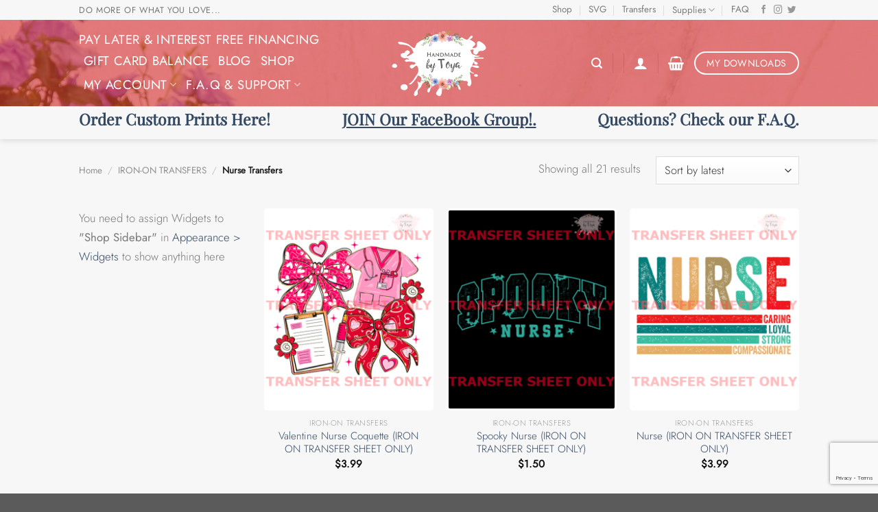

--- FILE ---
content_type: text/html; charset=UTF-8
request_url: https://handmadebytoya.com/product-category/iron-on-transfers/nurse-transfers/
body_size: 27472
content:
<!DOCTYPE html>
<html lang="en-US" class="loading-site no-js bg-fill">
<head>
	<meta charset="UTF-8" />
	<link rel="profile" href="http://gmpg.org/xfn/11" />
	<link rel="pingback" href="https://handmadebytoya.com/xmlrpc.php" />

	<script>(function(html){html.className = html.className.replace(/\bno-js\b/,'js')})(document.documentElement);</script>
<title>Nurse Transfers &#8211; Handmade by Toya</title>
<meta name='robots' content='max-image-preview:large' />
<meta name="viewport" content="width=device-width, initial-scale=1" /><script>window._wca = window._wca || [];</script>
<link rel='dns-prefetch' href='//stats.wp.com' />
<link rel='dns-prefetch' href='//secure.gravatar.com' />
<link rel='dns-prefetch' href='//v0.wordpress.com' />
<link rel='preconnect' href='//i0.wp.com' />
<link rel='preconnect' href='//c0.wp.com' />
<link rel='prefetch' href='https://handmadebytoya.com/wp-content/themes/flatsome/assets/js/flatsome.js?ver=8e60d746741250b4dd4e' />
<link rel='prefetch' href='https://handmadebytoya.com/wp-content/themes/flatsome/assets/js/chunk.slider.js?ver=3.19.4' />
<link rel='prefetch' href='https://handmadebytoya.com/wp-content/themes/flatsome/assets/js/chunk.popups.js?ver=3.19.4' />
<link rel='prefetch' href='https://handmadebytoya.com/wp-content/themes/flatsome/assets/js/chunk.tooltips.js?ver=3.19.4' />
<link rel='prefetch' href='https://handmadebytoya.com/wp-content/themes/flatsome/assets/js/woocommerce.js?ver=325ad20e90dbc8889310' />
<link rel="alternate" type="application/rss+xml" title="Handmade by Toya &raquo; Feed" href="https://handmadebytoya.com/feed/" />
<link rel="alternate" type="application/rss+xml" title="Handmade by Toya &raquo; Comments Feed" href="https://handmadebytoya.com/comments/feed/" />
<link rel="alternate" type="application/rss+xml" title="Handmade by Toya &raquo; Nurse Transfers Category Feed" href="https://handmadebytoya.com/product-category/iron-on-transfers/nurse-transfers/feed/" />
<style id='wp-img-auto-sizes-contain-inline-css' type='text/css'>
img:is([sizes=auto i],[sizes^="auto," i]){contain-intrinsic-size:3000px 1500px}
/*# sourceURL=wp-img-auto-sizes-contain-inline-css */
</style>
<link rel='stylesheet' id='wp-components-css' href='https://c0.wp.com/c/6.9/wp-includes/css/dist/components/style.min.css' type='text/css' media='all' />
<link rel='stylesheet' id='flexible-shipping-ups-blocks-integration-frontend-css' href='https://handmadebytoya.com/wp-content/plugins/flexible-shipping-ups/build/point-selection-block-frontend.css?ver=1769023234' type='text/css' media='all' />
<link rel='stylesheet' id='flexible-shipping-ups-blocks-integration-editor-css' href='https://handmadebytoya.com/wp-content/plugins/flexible-shipping-ups/build/point-selection-block.css?ver=1769023234' type='text/css' media='all' />
<style id='wp-emoji-styles-inline-css' type='text/css'>

	img.wp-smiley, img.emoji {
		display: inline !important;
		border: none !important;
		box-shadow: none !important;
		height: 1em !important;
		width: 1em !important;
		margin: 0 0.07em !important;
		vertical-align: -0.1em !important;
		background: none !important;
		padding: 0 !important;
	}
/*# sourceURL=wp-emoji-styles-inline-css */
</style>
<style id='wp-block-library-inline-css' type='text/css'>
:root{--wp-block-synced-color:#7a00df;--wp-block-synced-color--rgb:122,0,223;--wp-bound-block-color:var(--wp-block-synced-color);--wp-editor-canvas-background:#ddd;--wp-admin-theme-color:#007cba;--wp-admin-theme-color--rgb:0,124,186;--wp-admin-theme-color-darker-10:#006ba1;--wp-admin-theme-color-darker-10--rgb:0,107,160.5;--wp-admin-theme-color-darker-20:#005a87;--wp-admin-theme-color-darker-20--rgb:0,90,135;--wp-admin-border-width-focus:2px}@media (min-resolution:192dpi){:root{--wp-admin-border-width-focus:1.5px}}.wp-element-button{cursor:pointer}:root .has-very-light-gray-background-color{background-color:#eee}:root .has-very-dark-gray-background-color{background-color:#313131}:root .has-very-light-gray-color{color:#eee}:root .has-very-dark-gray-color{color:#313131}:root .has-vivid-green-cyan-to-vivid-cyan-blue-gradient-background{background:linear-gradient(135deg,#00d084,#0693e3)}:root .has-purple-crush-gradient-background{background:linear-gradient(135deg,#34e2e4,#4721fb 50%,#ab1dfe)}:root .has-hazy-dawn-gradient-background{background:linear-gradient(135deg,#faaca8,#dad0ec)}:root .has-subdued-olive-gradient-background{background:linear-gradient(135deg,#fafae1,#67a671)}:root .has-atomic-cream-gradient-background{background:linear-gradient(135deg,#fdd79a,#004a59)}:root .has-nightshade-gradient-background{background:linear-gradient(135deg,#330968,#31cdcf)}:root .has-midnight-gradient-background{background:linear-gradient(135deg,#020381,#2874fc)}:root{--wp--preset--font-size--normal:16px;--wp--preset--font-size--huge:42px}.has-regular-font-size{font-size:1em}.has-larger-font-size{font-size:2.625em}.has-normal-font-size{font-size:var(--wp--preset--font-size--normal)}.has-huge-font-size{font-size:var(--wp--preset--font-size--huge)}.has-text-align-center{text-align:center}.has-text-align-left{text-align:left}.has-text-align-right{text-align:right}.has-fit-text{white-space:nowrap!important}#end-resizable-editor-section{display:none}.aligncenter{clear:both}.items-justified-left{justify-content:flex-start}.items-justified-center{justify-content:center}.items-justified-right{justify-content:flex-end}.items-justified-space-between{justify-content:space-between}.screen-reader-text{border:0;clip-path:inset(50%);height:1px;margin:-1px;overflow:hidden;padding:0;position:absolute;width:1px;word-wrap:normal!important}.screen-reader-text:focus{background-color:#ddd;clip-path:none;color:#444;display:block;font-size:1em;height:auto;left:5px;line-height:normal;padding:15px 23px 14px;text-decoration:none;top:5px;width:auto;z-index:100000}html :where(.has-border-color){border-style:solid}html :where([style*=border-top-color]){border-top-style:solid}html :where([style*=border-right-color]){border-right-style:solid}html :where([style*=border-bottom-color]){border-bottom-style:solid}html :where([style*=border-left-color]){border-left-style:solid}html :where([style*=border-width]){border-style:solid}html :where([style*=border-top-width]){border-top-style:solid}html :where([style*=border-right-width]){border-right-style:solid}html :where([style*=border-bottom-width]){border-bottom-style:solid}html :where([style*=border-left-width]){border-left-style:solid}html :where(img[class*=wp-image-]){height:auto;max-width:100%}:where(figure){margin:0 0 1em}html :where(.is-position-sticky){--wp-admin--admin-bar--position-offset:var(--wp-admin--admin-bar--height,0px)}@media screen and (max-width:600px){html :where(.is-position-sticky){--wp-admin--admin-bar--position-offset:0px}}

/*# sourceURL=wp-block-library-inline-css */
</style><link rel='stylesheet' id='wc-blocks-style-css' href='https://c0.wp.com/p/woocommerce/10.4.3/assets/client/blocks/wc-blocks.css' type='text/css' media='all' />
<style id='global-styles-inline-css' type='text/css'>
:root{--wp--preset--aspect-ratio--square: 1;--wp--preset--aspect-ratio--4-3: 4/3;--wp--preset--aspect-ratio--3-4: 3/4;--wp--preset--aspect-ratio--3-2: 3/2;--wp--preset--aspect-ratio--2-3: 2/3;--wp--preset--aspect-ratio--16-9: 16/9;--wp--preset--aspect-ratio--9-16: 9/16;--wp--preset--color--black: #000000;--wp--preset--color--cyan-bluish-gray: #abb8c3;--wp--preset--color--white: #ffffff;--wp--preset--color--pale-pink: #f78da7;--wp--preset--color--vivid-red: #cf2e2e;--wp--preset--color--luminous-vivid-orange: #ff6900;--wp--preset--color--luminous-vivid-amber: #fcb900;--wp--preset--color--light-green-cyan: #7bdcb5;--wp--preset--color--vivid-green-cyan: #00d084;--wp--preset--color--pale-cyan-blue: #8ed1fc;--wp--preset--color--vivid-cyan-blue: #0693e3;--wp--preset--color--vivid-purple: #9b51e0;--wp--preset--color--primary: #fb838b;--wp--preset--color--secondary: #e6505a;--wp--preset--color--success: #7a9c59;--wp--preset--color--alert: #b20000;--wp--preset--gradient--vivid-cyan-blue-to-vivid-purple: linear-gradient(135deg,rgb(6,147,227) 0%,rgb(155,81,224) 100%);--wp--preset--gradient--light-green-cyan-to-vivid-green-cyan: linear-gradient(135deg,rgb(122,220,180) 0%,rgb(0,208,130) 100%);--wp--preset--gradient--luminous-vivid-amber-to-luminous-vivid-orange: linear-gradient(135deg,rgb(252,185,0) 0%,rgb(255,105,0) 100%);--wp--preset--gradient--luminous-vivid-orange-to-vivid-red: linear-gradient(135deg,rgb(255,105,0) 0%,rgb(207,46,46) 100%);--wp--preset--gradient--very-light-gray-to-cyan-bluish-gray: linear-gradient(135deg,rgb(238,238,238) 0%,rgb(169,184,195) 100%);--wp--preset--gradient--cool-to-warm-spectrum: linear-gradient(135deg,rgb(74,234,220) 0%,rgb(151,120,209) 20%,rgb(207,42,186) 40%,rgb(238,44,130) 60%,rgb(251,105,98) 80%,rgb(254,248,76) 100%);--wp--preset--gradient--blush-light-purple: linear-gradient(135deg,rgb(255,206,236) 0%,rgb(152,150,240) 100%);--wp--preset--gradient--blush-bordeaux: linear-gradient(135deg,rgb(254,205,165) 0%,rgb(254,45,45) 50%,rgb(107,0,62) 100%);--wp--preset--gradient--luminous-dusk: linear-gradient(135deg,rgb(255,203,112) 0%,rgb(199,81,192) 50%,rgb(65,88,208) 100%);--wp--preset--gradient--pale-ocean: linear-gradient(135deg,rgb(255,245,203) 0%,rgb(182,227,212) 50%,rgb(51,167,181) 100%);--wp--preset--gradient--electric-grass: linear-gradient(135deg,rgb(202,248,128) 0%,rgb(113,206,126) 100%);--wp--preset--gradient--midnight: linear-gradient(135deg,rgb(2,3,129) 0%,rgb(40,116,252) 100%);--wp--preset--font-size--small: 13px;--wp--preset--font-size--medium: 20px;--wp--preset--font-size--large: 36px;--wp--preset--font-size--x-large: 42px;--wp--preset--spacing--20: 0.44rem;--wp--preset--spacing--30: 0.67rem;--wp--preset--spacing--40: 1rem;--wp--preset--spacing--50: 1.5rem;--wp--preset--spacing--60: 2.25rem;--wp--preset--spacing--70: 3.38rem;--wp--preset--spacing--80: 5.06rem;--wp--preset--shadow--natural: 6px 6px 9px rgba(0, 0, 0, 0.2);--wp--preset--shadow--deep: 12px 12px 50px rgba(0, 0, 0, 0.4);--wp--preset--shadow--sharp: 6px 6px 0px rgba(0, 0, 0, 0.2);--wp--preset--shadow--outlined: 6px 6px 0px -3px rgb(255, 255, 255), 6px 6px rgb(0, 0, 0);--wp--preset--shadow--crisp: 6px 6px 0px rgb(0, 0, 0);}:where(body) { margin: 0; }.wp-site-blocks > .alignleft { float: left; margin-right: 2em; }.wp-site-blocks > .alignright { float: right; margin-left: 2em; }.wp-site-blocks > .aligncenter { justify-content: center; margin-left: auto; margin-right: auto; }:where(.is-layout-flex){gap: 0.5em;}:where(.is-layout-grid){gap: 0.5em;}.is-layout-flow > .alignleft{float: left;margin-inline-start: 0;margin-inline-end: 2em;}.is-layout-flow > .alignright{float: right;margin-inline-start: 2em;margin-inline-end: 0;}.is-layout-flow > .aligncenter{margin-left: auto !important;margin-right: auto !important;}.is-layout-constrained > .alignleft{float: left;margin-inline-start: 0;margin-inline-end: 2em;}.is-layout-constrained > .alignright{float: right;margin-inline-start: 2em;margin-inline-end: 0;}.is-layout-constrained > .aligncenter{margin-left: auto !important;margin-right: auto !important;}.is-layout-constrained > :where(:not(.alignleft):not(.alignright):not(.alignfull)){margin-left: auto !important;margin-right: auto !important;}body .is-layout-flex{display: flex;}.is-layout-flex{flex-wrap: wrap;align-items: center;}.is-layout-flex > :is(*, div){margin: 0;}body .is-layout-grid{display: grid;}.is-layout-grid > :is(*, div){margin: 0;}body{padding-top: 0px;padding-right: 0px;padding-bottom: 0px;padding-left: 0px;}a:where(:not(.wp-element-button)){text-decoration: none;}:root :where(.wp-element-button, .wp-block-button__link){background-color: #32373c;border-width: 0;color: #fff;font-family: inherit;font-size: inherit;font-style: inherit;font-weight: inherit;letter-spacing: inherit;line-height: inherit;padding-top: calc(0.667em + 2px);padding-right: calc(1.333em + 2px);padding-bottom: calc(0.667em + 2px);padding-left: calc(1.333em + 2px);text-decoration: none;text-transform: inherit;}.has-black-color{color: var(--wp--preset--color--black) !important;}.has-cyan-bluish-gray-color{color: var(--wp--preset--color--cyan-bluish-gray) !important;}.has-white-color{color: var(--wp--preset--color--white) !important;}.has-pale-pink-color{color: var(--wp--preset--color--pale-pink) !important;}.has-vivid-red-color{color: var(--wp--preset--color--vivid-red) !important;}.has-luminous-vivid-orange-color{color: var(--wp--preset--color--luminous-vivid-orange) !important;}.has-luminous-vivid-amber-color{color: var(--wp--preset--color--luminous-vivid-amber) !important;}.has-light-green-cyan-color{color: var(--wp--preset--color--light-green-cyan) !important;}.has-vivid-green-cyan-color{color: var(--wp--preset--color--vivid-green-cyan) !important;}.has-pale-cyan-blue-color{color: var(--wp--preset--color--pale-cyan-blue) !important;}.has-vivid-cyan-blue-color{color: var(--wp--preset--color--vivid-cyan-blue) !important;}.has-vivid-purple-color{color: var(--wp--preset--color--vivid-purple) !important;}.has-primary-color{color: var(--wp--preset--color--primary) !important;}.has-secondary-color{color: var(--wp--preset--color--secondary) !important;}.has-success-color{color: var(--wp--preset--color--success) !important;}.has-alert-color{color: var(--wp--preset--color--alert) !important;}.has-black-background-color{background-color: var(--wp--preset--color--black) !important;}.has-cyan-bluish-gray-background-color{background-color: var(--wp--preset--color--cyan-bluish-gray) !important;}.has-white-background-color{background-color: var(--wp--preset--color--white) !important;}.has-pale-pink-background-color{background-color: var(--wp--preset--color--pale-pink) !important;}.has-vivid-red-background-color{background-color: var(--wp--preset--color--vivid-red) !important;}.has-luminous-vivid-orange-background-color{background-color: var(--wp--preset--color--luminous-vivid-orange) !important;}.has-luminous-vivid-amber-background-color{background-color: var(--wp--preset--color--luminous-vivid-amber) !important;}.has-light-green-cyan-background-color{background-color: var(--wp--preset--color--light-green-cyan) !important;}.has-vivid-green-cyan-background-color{background-color: var(--wp--preset--color--vivid-green-cyan) !important;}.has-pale-cyan-blue-background-color{background-color: var(--wp--preset--color--pale-cyan-blue) !important;}.has-vivid-cyan-blue-background-color{background-color: var(--wp--preset--color--vivid-cyan-blue) !important;}.has-vivid-purple-background-color{background-color: var(--wp--preset--color--vivid-purple) !important;}.has-primary-background-color{background-color: var(--wp--preset--color--primary) !important;}.has-secondary-background-color{background-color: var(--wp--preset--color--secondary) !important;}.has-success-background-color{background-color: var(--wp--preset--color--success) !important;}.has-alert-background-color{background-color: var(--wp--preset--color--alert) !important;}.has-black-border-color{border-color: var(--wp--preset--color--black) !important;}.has-cyan-bluish-gray-border-color{border-color: var(--wp--preset--color--cyan-bluish-gray) !important;}.has-white-border-color{border-color: var(--wp--preset--color--white) !important;}.has-pale-pink-border-color{border-color: var(--wp--preset--color--pale-pink) !important;}.has-vivid-red-border-color{border-color: var(--wp--preset--color--vivid-red) !important;}.has-luminous-vivid-orange-border-color{border-color: var(--wp--preset--color--luminous-vivid-orange) !important;}.has-luminous-vivid-amber-border-color{border-color: var(--wp--preset--color--luminous-vivid-amber) !important;}.has-light-green-cyan-border-color{border-color: var(--wp--preset--color--light-green-cyan) !important;}.has-vivid-green-cyan-border-color{border-color: var(--wp--preset--color--vivid-green-cyan) !important;}.has-pale-cyan-blue-border-color{border-color: var(--wp--preset--color--pale-cyan-blue) !important;}.has-vivid-cyan-blue-border-color{border-color: var(--wp--preset--color--vivid-cyan-blue) !important;}.has-vivid-purple-border-color{border-color: var(--wp--preset--color--vivid-purple) !important;}.has-primary-border-color{border-color: var(--wp--preset--color--primary) !important;}.has-secondary-border-color{border-color: var(--wp--preset--color--secondary) !important;}.has-success-border-color{border-color: var(--wp--preset--color--success) !important;}.has-alert-border-color{border-color: var(--wp--preset--color--alert) !important;}.has-vivid-cyan-blue-to-vivid-purple-gradient-background{background: var(--wp--preset--gradient--vivid-cyan-blue-to-vivid-purple) !important;}.has-light-green-cyan-to-vivid-green-cyan-gradient-background{background: var(--wp--preset--gradient--light-green-cyan-to-vivid-green-cyan) !important;}.has-luminous-vivid-amber-to-luminous-vivid-orange-gradient-background{background: var(--wp--preset--gradient--luminous-vivid-amber-to-luminous-vivid-orange) !important;}.has-luminous-vivid-orange-to-vivid-red-gradient-background{background: var(--wp--preset--gradient--luminous-vivid-orange-to-vivid-red) !important;}.has-very-light-gray-to-cyan-bluish-gray-gradient-background{background: var(--wp--preset--gradient--very-light-gray-to-cyan-bluish-gray) !important;}.has-cool-to-warm-spectrum-gradient-background{background: var(--wp--preset--gradient--cool-to-warm-spectrum) !important;}.has-blush-light-purple-gradient-background{background: var(--wp--preset--gradient--blush-light-purple) !important;}.has-blush-bordeaux-gradient-background{background: var(--wp--preset--gradient--blush-bordeaux) !important;}.has-luminous-dusk-gradient-background{background: var(--wp--preset--gradient--luminous-dusk) !important;}.has-pale-ocean-gradient-background{background: var(--wp--preset--gradient--pale-ocean) !important;}.has-electric-grass-gradient-background{background: var(--wp--preset--gradient--electric-grass) !important;}.has-midnight-gradient-background{background: var(--wp--preset--gradient--midnight) !important;}.has-small-font-size{font-size: var(--wp--preset--font-size--small) !important;}.has-medium-font-size{font-size: var(--wp--preset--font-size--medium) !important;}.has-large-font-size{font-size: var(--wp--preset--font-size--large) !important;}.has-x-large-font-size{font-size: var(--wp--preset--font-size--x-large) !important;}
/*# sourceURL=global-styles-inline-css */
</style>

<style id='woocommerce-inline-inline-css' type='text/css'>
.woocommerce form .form-row .required { visibility: visible; }
/*# sourceURL=woocommerce-inline-inline-css */
</style>
<link rel='stylesheet' id='flatsome-main-css' href='https://handmadebytoya.com/wp-content/themes/flatsome/assets/css/flatsome.css?ver=3.19.4' type='text/css' media='all' />
<style id='flatsome-main-inline-css' type='text/css'>
@font-face {
				font-family: "fl-icons";
				font-display: block;
				src: url(https://handmadebytoya.com/wp-content/themes/flatsome/assets/css/icons/fl-icons.eot?v=3.19.4);
				src:
					url(https://handmadebytoya.com/wp-content/themes/flatsome/assets/css/icons/fl-icons.eot#iefix?v=3.19.4) format("embedded-opentype"),
					url(https://handmadebytoya.com/wp-content/themes/flatsome/assets/css/icons/fl-icons.woff2?v=3.19.4) format("woff2"),
					url(https://handmadebytoya.com/wp-content/themes/flatsome/assets/css/icons/fl-icons.ttf?v=3.19.4) format("truetype"),
					url(https://handmadebytoya.com/wp-content/themes/flatsome/assets/css/icons/fl-icons.woff?v=3.19.4) format("woff"),
					url(https://handmadebytoya.com/wp-content/themes/flatsome/assets/css/icons/fl-icons.svg?v=3.19.4#fl-icons) format("svg");
			}
/*# sourceURL=flatsome-main-inline-css */
</style>
<link rel='stylesheet' id='flatsome-shop-css' href='https://handmadebytoya.com/wp-content/themes/flatsome/assets/css/flatsome-shop.css?ver=3.19.4' type='text/css' media='all' />
<link rel='stylesheet' id='flatsome-style-css' href='https://handmadebytoya.com/wp-content/themes/flatsome-child/style.css?ver=3.0' type='text/css' media='all' />
<script type="text/template" id="tmpl-variation-template">
	<div class="woocommerce-variation-description">{{{ data.variation.variation_description }}}</div>
	<div class="woocommerce-variation-price">{{{ data.variation.price_html }}}</div>
	<div class="woocommerce-variation-availability">{{{ data.variation.availability_html }}}</div>
</script>
<script type="text/template" id="tmpl-unavailable-variation-template">
	<p role="alert">Sorry, this product is unavailable. Please choose a different combination.</p>
</script>
<script type="text/javascript" src="https://c0.wp.com/c/6.9/wp-includes/js/jquery/jquery.min.js" id="jquery-core-js"></script>
<script type="text/javascript" src="https://c0.wp.com/c/6.9/wp-includes/js/jquery/jquery-migrate.min.js" id="jquery-migrate-js"></script>
<script type="text/javascript" src="https://c0.wp.com/c/6.9/wp-includes/js/underscore.min.js" id="underscore-js"></script>
<script type="text/javascript" id="wp-util-js-extra">
/* <![CDATA[ */
var _wpUtilSettings = {"ajax":{"url":"/wp-admin/admin-ajax.php"}};
//# sourceURL=wp-util-js-extra
/* ]]> */
</script>
<script type="text/javascript" src="https://c0.wp.com/c/6.9/wp-includes/js/wp-util.min.js" id="wp-util-js"></script>
<script type="text/javascript" src="https://c0.wp.com/p/woocommerce/10.4.3/assets/js/jquery-blockui/jquery.blockUI.min.js" id="wc-jquery-blockui-js" data-wp-strategy="defer"></script>
<script type="text/javascript" id="wc-add-to-cart-js-extra">
/* <![CDATA[ */
var wc_add_to_cart_params = {"ajax_url":"/wp-admin/admin-ajax.php","wc_ajax_url":"/?wc-ajax=%%endpoint%%","i18n_view_cart":"View cart","cart_url":"https://handmadebytoya.com/cart/","is_cart":"","cart_redirect_after_add":"no"};
//# sourceURL=wc-add-to-cart-js-extra
/* ]]> */
</script>
<script type="text/javascript" src="https://c0.wp.com/p/woocommerce/10.4.3/assets/js/frontend/add-to-cart.min.js" id="wc-add-to-cart-js" defer="defer" data-wp-strategy="defer"></script>
<script type="text/javascript" src="https://c0.wp.com/p/woocommerce/10.4.3/assets/js/js-cookie/js.cookie.min.js" id="wc-js-cookie-js" data-wp-strategy="defer"></script>
<script type="text/javascript" src="https://stats.wp.com/s-202604.js" id="woocommerce-analytics-js" defer="defer" data-wp-strategy="defer"></script>
<link rel="https://api.w.org/" href="https://handmadebytoya.com/wp-json/" /><link rel="alternate" title="JSON" type="application/json" href="https://handmadebytoya.com/wp-json/wp/v2/product_cat/316" /><link rel="EditURI" type="application/rsd+xml" title="RSD" href="https://handmadebytoya.com/xmlrpc.php?rsd" />
<meta name="generator" content="WordPress 6.9" />
<meta name="generator" content="WooCommerce 10.4.3" />
		<script>
			if ('undefined' === typeof _affirm_config) {
				var _affirm_config = {
					public_api_key: "TQP2E1TKQ3TOVPS5",
					script: "https://www.affirm.com/js/v2/affirm.js",
					locale: "en_US",
					country_code: "USA",

				};
				(function(l, g, m, e, a, f, b) {
					var d, c = l[m] || {},
						h = document.createElement(f),
						n = document.getElementsByTagName(f)[0],
						k = function(a, b, c) {
							return function() {
								a[b]._.push([c, arguments])
							}
						};
					c[e] = k(c, e, "set");
					d = c[e];
					c[a] = {};
					c[a]._ = [];
					d._ = [];
					c[a][b] = k(c, a, b);
					a = 0;
					for (
						b = "set add save post open " +
							"empty reset on off trigger ready setProduct"
							.split(" ");
						a < b.length; a++
					) d[b[a]] = k(c, e, b[a]);
					a = 0;
					for (b = ["get", "token", "url", "items"]; a < b.length; a++)
						d[b[a]] = function() {};
					h.async = !0;
					h.src = g[f];
					n.parentNode.insertBefore(h, n);
					delete g[f];
					d(g);
					l[m] = c
				})(
					window,
					_affirm_config,
					"affirm",
					"checkout",
					"ui",
					"script",
					"ready"
				);
			}
		</script>
			<style>img#wpstats{display:none}</style>
		<meta name='dmca-site-verification' content='YVgwcVlGaUczNjNzN1NhSk1NR2dxNm04YUp0cTBuK29UOWRpaFdtUFlQdz01' />

<meta name="facebook-domain-verification" content="7r5v720r5ykakh6abkn3wrq6pokecm" />	<noscript><style>.woocommerce-product-gallery{ opacity: 1 !important; }</style></noscript>
	
<!-- Jetpack Open Graph Tags -->
<meta property="og:type" content="website" />
<meta property="og:title" content="Nurse Transfers &#8211; Handmade by Toya" />
<meta property="og:url" content="https://handmadebytoya.com/product-category/iron-on-transfers/nurse-transfers/" />
<meta property="og:site_name" content="Handmade by Toya" />
<meta property="og:image" content="https://i0.wp.com/handmadebytoya.com/wp-content/uploads/2018/08/cropped-handmade-by-Toya-7.png?fit=512%2C512&#038;ssl=1" />
<meta property="og:image:width" content="512" />
<meta property="og:image:height" content="512" />
<meta property="og:image:alt" content="" />
<meta property="og:locale" content="en_US" />

<!-- End Jetpack Open Graph Tags -->
<link rel="icon" href="https://i0.wp.com/handmadebytoya.com/wp-content/uploads/2018/08/cropped-handmade-by-Toya-7.png?fit=32%2C32&#038;ssl=1" sizes="32x32" />
<link rel="icon" href="https://i0.wp.com/handmadebytoya.com/wp-content/uploads/2018/08/cropped-handmade-by-Toya-7.png?fit=192%2C192&#038;ssl=1" sizes="192x192" />
<link rel="apple-touch-icon" href="https://i0.wp.com/handmadebytoya.com/wp-content/uploads/2018/08/cropped-handmade-by-Toya-7.png?fit=180%2C180&#038;ssl=1" />
<meta name="msapplication-TileImage" content="https://i0.wp.com/handmadebytoya.com/wp-content/uploads/2018/08/cropped-handmade-by-Toya-7.png?fit=270%2C270&#038;ssl=1" />
<style id="custom-css" type="text/css">:root {--primary-color: #fb838b;--fs-color-primary: #fb838b;--fs-color-secondary: #e6505a;--fs-color-success: #7a9c59;--fs-color-alert: #b20000;--fs-experimental-link-color: #334862;--fs-experimental-link-color-hover: #111;}.tooltipster-base {--tooltip-color: #fff;--tooltip-bg-color: #000;}.off-canvas-right .mfp-content, .off-canvas-left .mfp-content {--drawer-width: 300px;}.off-canvas .mfp-content.off-canvas-cart {--drawer-width: 360px;}html{background-image: url('https://handmadebytoya.com/wp-content/uploads/2022/01/pexels-frans-van-heerden-1022692.jpeg');}.sticky-add-to-cart--active, #wrapper,#main,#main.dark{background-color: #f7f7f7}.header-main{height: 126px}#logo img{max-height: 126px}#logo{width:233px;}.header-bottom{min-height: 48px}.header-top{min-height: 27px}.transparent .header-main{height: 149px}.transparent #logo img{max-height: 149px}.has-transparent + .page-title:first-of-type,.has-transparent + #main > .page-title,.has-transparent + #main > div > .page-title,.has-transparent + #main .page-header-wrapper:first-of-type .page-title{padding-top: 229px;}.header.show-on-scroll,.stuck .header-main{height:70px!important}.stuck #logo img{max-height: 70px!important}.search-form{ width: 62%;}.header-bg-color {background-color: rgba(221,51,51,0.62)}.header-bg-image {background-image: url('https://handmadebytoya.com/wp-content/uploads/2023/12/pexels-george-dolgikh-2072169.jpg');}.header-bg-image {background-repeat: no-repeat;}.header-bottom {background-color: #f7f7f7}.top-bar-nav > li > a{line-height: 16px }.header-main .nav > li > a{line-height: 11px }.stuck .header-main .nav > li > a{line-height: 50px }.header-bottom-nav > li > a{line-height: 16px }@media (max-width: 549px) {.header-main{height: 70px}#logo img{max-height: 70px}}.header-top{background-color:#f7f7f7!important;}body{font-size: 105%;}@media screen and (max-width: 549px){body{font-size: 100%;}}body{font-family: Jost, sans-serif;}body {font-weight: 300;font-style: normal;}.nav > li > a {font-family: Jost, sans-serif;}.mobile-sidebar-levels-2 .nav > li > ul > li > a {font-family: Jost, sans-serif;}.nav > li > a,.mobile-sidebar-levels-2 .nav > li > ul > li > a {font-weight: 400;font-style: normal;}h1,h2,h3,h4,h5,h6,.heading-font, .off-canvas-center .nav-sidebar.nav-vertical > li > a{font-family: "Playfair Display", sans-serif;}h1,h2,h3,h4,h5,h6,.heading-font,.banner h1,.banner h2 {font-weight: 400;font-style: normal;}.alt-font{font-family: "Playfair Display", sans-serif;}.alt-font {font-weight: 400!important;font-style: normal!important;}.breadcrumbs{text-transform: none;}.header:not(.transparent) .header-nav-main.nav > li > a {color: #ffffff;}.header:not(.transparent) .header-nav-main.nav > li > a:hover,.header:not(.transparent) .header-nav-main.nav > li.active > a,.header:not(.transparent) .header-nav-main.nav > li.current > a,.header:not(.transparent) .header-nav-main.nav > li > a.active,.header:not(.transparent) .header-nav-main.nav > li > a.current{color: #f3cffb;}.header-nav-main.nav-line-bottom > li > a:before,.header-nav-main.nav-line-grow > li > a:before,.header-nav-main.nav-line > li > a:before,.header-nav-main.nav-box > li > a:hover,.header-nav-main.nav-box > li.active > a,.header-nav-main.nav-pills > li > a:hover,.header-nav-main.nav-pills > li.active > a{color:#FFF!important;background-color: #f3cffb;}.header:not(.transparent) .header-bottom-nav.nav > li > a{color: #ffffff;}@media screen and (min-width: 550px){.products .box-vertical .box-image{min-width: 247px!important;width: 247px!important;}}.header-main .social-icons,.header-main .cart-icon strong,.header-main .menu-title,.header-main .header-button > .button.is-outline,.header-main .nav > li > a > i:not(.icon-angle-down){color: #ffffff!important;}.header-main .header-button > .button.is-outline,.header-main .cart-icon strong:after,.header-main .cart-icon strong{border-color: #ffffff!important;}.header-main .header-button > .button:not(.is-outline){background-color: #ffffff!important;}.header-main .current-dropdown .cart-icon strong,.header-main .header-button > .button:hover,.header-main .header-button > .button:hover i,.header-main .header-button > .button:hover span{color:#FFF!important;}.header-main .menu-title:hover,.header-main .social-icons a:hover,.header-main .header-button > .button.is-outline:hover,.header-main .nav > li > a:hover > i:not(.icon-angle-down){color: #fb838b!important;}.header-main .current-dropdown .cart-icon strong,.header-main .header-button > .button:hover{background-color: #fb838b!important;}.header-main .current-dropdown .cart-icon strong:after,.header-main .current-dropdown .cart-icon strong,.header-main .header-button > .button:hover{border-color: #fb838b!important;}.page-title-small + main .product-container > .row{padding-top:0;}.nav-vertical-fly-out > li + li {border-top-width: 1px; border-top-style: solid;}/* Custom CSS */body {-webkit-font-smoothing: antialiased;font-weight: 100;line-height: 28px;}.woocommerce .product img {border: 3px solid white;border-radius: 5px 5px 5px 5px;}.accordion-title {border-top: 1px solid #fff;}.logo a {letter-spacing: 1.5px;display: block;text-transform: none;color: #59445e;font-size: 40px;font-family: "Playfair Display", Sans-serif;.nav-dark .logo a {color: #efefef;}#wrapper, #main {background-color: #fffcf5;position: relative;}p.demo_store {background: #ffffcc!important;color: red;}ul.woocommerce-error {background-color: #ffffcc;}ul.woocommerce-error li:before {color: #ffffff;}.product-main {background-color: #fffcf5;}.h1 font-family: "Playfair Display", Sans-serif;{font-size: 4.5vw;font-weight: 400;line-height: 4.8vw;letter-spacing: -.02em;word-spacing: 1px;}.h2 .h3 .h4 .h5 .h6 {{font-family: "Playfair Display", Sans-serif;font-size: 52px;font-weight: 400;line-height: 91px;letter-spacing: -.0}.label-new.menu-item > a:after{content:"New";}.label-hot.menu-item > a:after{content:"Hot";}.label-sale.menu-item > a:after{content:"Sale";}.label-popular.menu-item > a:after{content:"Popular";}</style><style id="kirki-inline-styles">/* cyrillic */
@font-face {
  font-family: 'Playfair Display';
  font-style: normal;
  font-weight: 400;
  font-display: swap;
  src: url(https://handmadebytoya.com/wp-content/fonts/playfair-display/nuFvD-vYSZviVYUb_rj3ij__anPXJzDwcbmjWBN2PKdFvXDTbtPY_Q.woff2) format('woff2');
  unicode-range: U+0301, U+0400-045F, U+0490-0491, U+04B0-04B1, U+2116;
}
/* vietnamese */
@font-face {
  font-family: 'Playfair Display';
  font-style: normal;
  font-weight: 400;
  font-display: swap;
  src: url(https://handmadebytoya.com/wp-content/fonts/playfair-display/nuFvD-vYSZviVYUb_rj3ij__anPXJzDwcbmjWBN2PKdFvXDYbtPY_Q.woff2) format('woff2');
  unicode-range: U+0102-0103, U+0110-0111, U+0128-0129, U+0168-0169, U+01A0-01A1, U+01AF-01B0, U+0300-0301, U+0303-0304, U+0308-0309, U+0323, U+0329, U+1EA0-1EF9, U+20AB;
}
/* latin-ext */
@font-face {
  font-family: 'Playfair Display';
  font-style: normal;
  font-weight: 400;
  font-display: swap;
  src: url(https://handmadebytoya.com/wp-content/fonts/playfair-display/nuFvD-vYSZviVYUb_rj3ij__anPXJzDwcbmjWBN2PKdFvXDZbtPY_Q.woff2) format('woff2');
  unicode-range: U+0100-02BA, U+02BD-02C5, U+02C7-02CC, U+02CE-02D7, U+02DD-02FF, U+0304, U+0308, U+0329, U+1D00-1DBF, U+1E00-1E9F, U+1EF2-1EFF, U+2020, U+20A0-20AB, U+20AD-20C0, U+2113, U+2C60-2C7F, U+A720-A7FF;
}
/* latin */
@font-face {
  font-family: 'Playfair Display';
  font-style: normal;
  font-weight: 400;
  font-display: swap;
  src: url(https://handmadebytoya.com/wp-content/fonts/playfair-display/nuFvD-vYSZviVYUb_rj3ij__anPXJzDwcbmjWBN2PKdFvXDXbtM.woff2) format('woff2');
  unicode-range: U+0000-00FF, U+0131, U+0152-0153, U+02BB-02BC, U+02C6, U+02DA, U+02DC, U+0304, U+0308, U+0329, U+2000-206F, U+20AC, U+2122, U+2191, U+2193, U+2212, U+2215, U+FEFF, U+FFFD;
}/* cyrillic */
@font-face {
  font-family: 'Jost';
  font-style: normal;
  font-weight: 300;
  font-display: swap;
  src: url(https://handmadebytoya.com/wp-content/fonts/jost/92zatBhPNqw73oDd4iYl.woff2) format('woff2');
  unicode-range: U+0301, U+0400-045F, U+0490-0491, U+04B0-04B1, U+2116;
}
/* latin-ext */
@font-face {
  font-family: 'Jost';
  font-style: normal;
  font-weight: 300;
  font-display: swap;
  src: url(https://handmadebytoya.com/wp-content/fonts/jost/92zatBhPNqw73ord4iYl.woff2) format('woff2');
  unicode-range: U+0100-02BA, U+02BD-02C5, U+02C7-02CC, U+02CE-02D7, U+02DD-02FF, U+0304, U+0308, U+0329, U+1D00-1DBF, U+1E00-1E9F, U+1EF2-1EFF, U+2020, U+20A0-20AB, U+20AD-20C0, U+2113, U+2C60-2C7F, U+A720-A7FF;
}
/* latin */
@font-face {
  font-family: 'Jost';
  font-style: normal;
  font-weight: 300;
  font-display: swap;
  src: url(https://handmadebytoya.com/wp-content/fonts/jost/92zatBhPNqw73oTd4g.woff2) format('woff2');
  unicode-range: U+0000-00FF, U+0131, U+0152-0153, U+02BB-02BC, U+02C6, U+02DA, U+02DC, U+0304, U+0308, U+0329, U+2000-206F, U+20AC, U+2122, U+2191, U+2193, U+2212, U+2215, U+FEFF, U+FFFD;
}
/* cyrillic */
@font-face {
  font-family: 'Jost';
  font-style: normal;
  font-weight: 400;
  font-display: swap;
  src: url(https://handmadebytoya.com/wp-content/fonts/jost/92zatBhPNqw73oDd4iYl.woff2) format('woff2');
  unicode-range: U+0301, U+0400-045F, U+0490-0491, U+04B0-04B1, U+2116;
}
/* latin-ext */
@font-face {
  font-family: 'Jost';
  font-style: normal;
  font-weight: 400;
  font-display: swap;
  src: url(https://handmadebytoya.com/wp-content/fonts/jost/92zatBhPNqw73ord4iYl.woff2) format('woff2');
  unicode-range: U+0100-02BA, U+02BD-02C5, U+02C7-02CC, U+02CE-02D7, U+02DD-02FF, U+0304, U+0308, U+0329, U+1D00-1DBF, U+1E00-1E9F, U+1EF2-1EFF, U+2020, U+20A0-20AB, U+20AD-20C0, U+2113, U+2C60-2C7F, U+A720-A7FF;
}
/* latin */
@font-face {
  font-family: 'Jost';
  font-style: normal;
  font-weight: 400;
  font-display: swap;
  src: url(https://handmadebytoya.com/wp-content/fonts/jost/92zatBhPNqw73oTd4g.woff2) format('woff2');
  unicode-range: U+0000-00FF, U+0131, U+0152-0153, U+02BB-02BC, U+02C6, U+02DA, U+02DC, U+0304, U+0308, U+0329, U+2000-206F, U+20AC, U+2122, U+2191, U+2193, U+2212, U+2215, U+FEFF, U+FFFD;
}</style><link rel='stylesheet' id='dashicons-css' href='https://c0.wp.com/c/6.9/wp-includes/css/dashicons.min.css' type='text/css' media='all' />
<link rel='stylesheet' id='wordfence-ls-login-css' href='https://handmadebytoya.com/wp-content/plugins/wordfence/modules/login-security/css/login.1766263234.css?ver=1.1.15' type='text/css' media='all' />
</head>

<body class="archive tax-product_cat term-nurse-transfers term-316 wp-theme-flatsome wp-child-theme-flatsome-child theme-flatsome woocommerce woocommerce-page woocommerce-no-js full-width header-shadow bg-fill box-shadow lightbox nav-dropdown-has-arrow nav-dropdown-has-shadow nav-dropdown-has-border">


<a class="skip-link screen-reader-text" href="#main">Skip to content</a>

<div id="wrapper">

	
	<header id="header" class="header has-sticky sticky-jump">
		<div class="header-wrapper">
			<div id="top-bar" class="header-top hide-for-sticky hide-for-medium">
    <div class="flex-row container">
      <div class="flex-col hide-for-medium flex-left">
          <ul class="nav nav-left medium-nav-center nav-small  nav-divided">
              <li class="html custom html_topbar_left"><strong class="uppercase">Do more of what you love...</strong></li>          </ul>
      </div>

      <div class="flex-col hide-for-medium flex-center">
          <ul class="nav nav-center nav-small  nav-divided">
                        </ul>
      </div>

      <div class="flex-col hide-for-medium flex-right">
         <ul class="nav top-bar-nav nav-right nav-small  nav-divided">
              <li id="menu-item-23225" class="menu-item menu-item-type-post_type menu-item-object-page menu-item-23225 menu-item-design-default"><a href="https://handmadebytoya.com/shop/" class="nav-top-link">Shop</a></li>
<li id="menu-item-808656" class="menu-item menu-item-type-taxonomy menu-item-object-product_cat menu-item-808656 menu-item-design-default"><a href="https://handmadebytoya.com/product-category/svg/" class="nav-top-link">SVG</a></li>
<li id="menu-item-407628" class="menu-item menu-item-type-taxonomy menu-item-object-product_cat current-product_cat-ancestor menu-item-407628 menu-item-design-default"><a href="https://handmadebytoya.com/product-category/iron-on-transfers/" class="nav-top-link">Transfers</a></li>
<li id="menu-item-412645" class="menu-item menu-item-type-taxonomy menu-item-object-product_cat menu-item-has-children menu-item-412645 menu-item-design-default has-dropdown"><a href="https://handmadebytoya.com/product-category/supplies/" class="nav-top-link" aria-expanded="false" aria-haspopup="menu">Supplies<i class="icon-angle-down" ></i></a>
<ul class="sub-menu nav-dropdown nav-dropdown-default">
	<li id="menu-item-412649" class="menu-item menu-item-type-taxonomy menu-item-object-product_cat menu-item-412649"><a href="https://handmadebytoya.com/product-category/supplies/halloween-bags/">Halloween Bags</a></li>
	<li id="menu-item-640976" class="menu-item menu-item-type-taxonomy menu-item-object-product_cat menu-item-640976"><a href="https://handmadebytoya.com/product-category/supplies/easter-bags/">Easter Bags</a></li>
	<li id="menu-item-374617" class="menu-item menu-item-type-taxonomy menu-item-object-product_cat menu-item-374617"><a href="https://handmadebytoya.com/product-category/supplies/passport-covers/">Passport Covers</a></li>
	<li id="menu-item-412648" class="menu-item menu-item-type-taxonomy menu-item-object-product_cat menu-item-412648"><a href="https://handmadebytoya.com/product-category/supplies/rhinestone-transfers/">Rhinestone Transfers</a></li>
</ul>
</li>
<li id="menu-item-905885" class="menu-item menu-item-type-post_type menu-item-object-page menu-item-905885 menu-item-design-default"><a href="https://handmadebytoya.com/faq/" class="nav-top-link">FAQ</a></li>
<li class="html header-social-icons ml-0">
	<div class="social-icons follow-icons" ><a href="http://facebook.com/groups/handmadebytoyatransfers" target="_blank" data-label="Facebook" class="icon plain facebook tooltip" title="Follow on Facebook" aria-label="Follow on Facebook" rel="noopener nofollow" ><i class="icon-facebook" ></i></a><a href="https://instagram.com/handmadebytoya" target="_blank" data-label="Instagram" class="icon plain instagram tooltip" title="Follow on Instagram" aria-label="Follow on Instagram" rel="noopener nofollow" ><i class="icon-instagram" ></i></a><a href="https://twitter.com/handmadebytoya" data-label="Twitter" target="_blank" class="icon plain twitter tooltip" title="Follow on Twitter" aria-label="Follow on Twitter" rel="noopener nofollow" ><i class="icon-twitter" ></i></a></div></li>
          </ul>
      </div>

      
    </div>
</div>
<div id="masthead" class="header-main show-logo-center">
      <div class="header-inner flex-row container logo-center medium-logo-center" role="navigation">

          <!-- Logo -->
          <div id="logo" class="flex-col logo">
            
<!-- Header logo -->
<a href="https://handmadebytoya.com/" title="Handmade by Toya - Custom T-Shirt Iron On Heat Transfer Ready to Press Custom Designs &amp; SVG Digital File Downloads. Your story, beautifully told in Creations by Toya" rel="home">
		<img width="1020" height="855" src="https://i0.wp.com/handmadebytoya.com/wp-content/uploads/2018/11/handmade-by-toya-white.png?fit=1020%2C855&#038;ssl=1" class="header_logo header-logo" alt="Handmade by Toya"/><img  width="1020" height="855" src="https://i0.wp.com/handmadebytoya.com/wp-content/uploads/2018/11/handmade-by-toya-white.png?fit=1020%2C855&#038;ssl=1" class="header-logo-dark" alt="Handmade by Toya"/></a>
          </div>

          <!-- Mobile Left Elements -->
          <div class="flex-col show-for-medium flex-left">
            <ul class="mobile-nav nav nav-left ">
              <li class="nav-icon has-icon">
  		<a href="#" data-open="#main-menu" data-pos="left" data-bg="main-menu-overlay" data-color="" class="is-small" aria-label="Menu" aria-controls="main-menu" aria-expanded="false">

		  <i class="icon-menu" ></i>
		  		</a>
	</li>
            </ul>
          </div>

          <!-- Left Elements -->
          <div class="flex-col hide-for-medium flex-left
            ">
            <ul class="header-nav header-nav-main nav nav-left  nav-size-xlarge nav-uppercase" >
              <li id="menu-item-1581913" class="menu-item menu-item-type-post_type menu-item-object-page menu-item-1581913 menu-item-design-default"><a href="https://handmadebytoya.com/handmade-by-toya-pay-later-and-financing-options/" class="nav-top-link">Pay Later &#038; Interest Free Financing</a></li>
<li id="menu-item-711754" class="menu-item menu-item-type-post_type menu-item-object-page menu-item-711754 menu-item-design-default"><a href="https://handmadebytoya.com/balance/" class="nav-top-link">Gift Card Balance</a></li>
<li id="menu-item-43733" class="menu-item menu-item-type-post_type menu-item-object-page menu-item-43733 menu-item-design-default"><a href="https://handmadebytoya.com/blog/" class="nav-top-link">Blog</a></li>
<li id="menu-item-37677" class="menu-item menu-item-type-custom menu-item-object-custom menu-item-37677 menu-item-design-default"><a href="/shop" class="nav-top-link">Shop</a></li>
<li id="menu-item-23221" class="menu-item menu-item-type-custom menu-item-object-custom menu-item-has-children menu-item-23221 menu-item-design-default has-dropdown"><a href="https://handmadebytoya.com/my-account/" class="nav-top-link" aria-expanded="false" aria-haspopup="menu">My Account<i class="icon-angle-down" ></i></a>
<ul class="sub-menu nav-dropdown nav-dropdown-default">
	<li id="menu-item-1041407" class="menu-item menu-item-type-custom menu-item-object-custom menu-item-1041407"><a href="https://handmadebytoya.com/my-account/">My Dashboard</a></li>
	<li id="menu-item-1041399" class="menu-item menu-item-type-custom menu-item-object-custom menu-item-1041399"><a href="https://handmadebytoya.com/my-account/orders/">My Orders</a></li>
	<li id="menu-item-1578308" class="menu-item menu-item-type-post_type menu-item-object-page menu-item-1578308"><a href="https://handmadebytoya.com/my-designs/">My Designs</a></li>
	<li id="menu-item-1041401" class="menu-item menu-item-type-custom menu-item-object-custom menu-item-1041401"><a href="https://handmadebytoya.com/my-account/downloads/">My Downloads</a></li>
	<li id="menu-item-1041408" class="menu-item menu-item-type-custom menu-item-object-custom menu-item-1041408"><a href="https://handmadebytoya.com/balance/">My Gift Card Balance</a></li>
	<li id="menu-item-1041409" class="menu-item menu-item-type-custom menu-item-object-custom menu-item-1041409"><a href="https://handmadebytoya.com/my-account/edit-account/">My Account Details</a></li>
	<li id="menu-item-24941" class="menu-item menu-item-type-custom menu-item-object-custom menu-item-24941"><a href="/my-account/lost-password/">Lost Password?</a></li>
</ul>
</li>
<li id="menu-item-23215" class="menu-item menu-item-type-post_type menu-item-object-page menu-item-has-children menu-item-23215 menu-item-design-default has-dropdown"><a href="https://handmadebytoya.com/faq/" class="nav-top-link" aria-expanded="false" aria-haspopup="menu">F.A.Q &#038; Support<i class="icon-angle-down" ></i></a>
<ul class="sub-menu nav-dropdown nav-dropdown-default">
	<li id="menu-item-493902" class="menu-item menu-item-type-post_type menu-item-object-post menu-item-493902"><a href="https://handmadebytoya.com/how-to-use-a-zip-file/">How to use a zip file</a></li>
	<li id="menu-item-493901" class="menu-item menu-item-type-post_type menu-item-object-post menu-item-493901"><a href="https://handmadebytoya.com/mockups/">Mockups</a></li>
</ul>
</li>
            </ul>
          </div>

          <!-- Right Elements -->
          <div class="flex-col hide-for-medium flex-right">
            <ul class="header-nav header-nav-main nav nav-right  nav-size-xlarge nav-uppercase">
              <li class="header-search header-search-lightbox has-icon">
			<a href="#search-lightbox" aria-label="Search" data-open="#search-lightbox" data-focus="input.search-field"
		class="is-small">
		<i class="icon-search" style="font-size:16px;" ></i></a>
		
	<div id="search-lightbox" class="mfp-hide dark text-center">
		<div class="searchform-wrapper ux-search-box relative is-large"><form role="search" method="get" class="searchform" action="https://handmadebytoya.com/">
	<div class="flex-row relative">
						<div class="flex-col flex-grow">
			<label class="screen-reader-text" for="woocommerce-product-search-field-0">Search for:</label>
			<input type="search" id="woocommerce-product-search-field-0" class="search-field mb-0" placeholder="Search&hellip;" value="" name="s" />
			<input type="hidden" name="post_type" value="product" />
					</div>
		<div class="flex-col">
			<button type="submit" value="Search" class="ux-search-submit submit-button secondary button  icon mb-0" aria-label="Submit">
				<i class="icon-search" ></i>			</button>
		</div>
	</div>
	<div class="live-search-results text-left z-top"></div>
</form>
</div>	</div>
</li>
<li class="header-divider"></li><li class="header-divider"></li>
<li class="account-item has-icon" >

	<a href="https://handmadebytoya.com/my-account/" class="nav-top-link nav-top-not-logged-in is-small is-small" title="Login" aria-label="Login" data-open="#login-form-popup" >
		<i class="icon-user" ></i>	</a>




</li>
<li class="header-divider"></li><li class="cart-item has-icon has-dropdown">

<a href="https://handmadebytoya.com/cart/" class="header-cart-link is-small" title="Cart" >


    <i class="icon-shopping-basket"
    data-icon-label="0">
  </i>
  </a>

 <ul class="nav-dropdown nav-dropdown-default">
    <li class="html widget_shopping_cart">
      <div class="widget_shopping_cart_content">
        

	<div class="ux-mini-cart-empty flex flex-row-col text-center pt pb">
				<div class="ux-mini-cart-empty-icon">
			<svg xmlns="http://www.w3.org/2000/svg" viewBox="0 0 17 19" style="opacity:.1;height:80px;">
				<path d="M8.5 0C6.7 0 5.3 1.2 5.3 2.7v2H2.1c-.3 0-.6.3-.7.7L0 18.2c0 .4.2.8.6.8h15.7c.4 0 .7-.3.7-.7v-.1L15.6 5.4c0-.3-.3-.6-.7-.6h-3.2v-2c0-1.6-1.4-2.8-3.2-2.8zM6.7 2.7c0-.8.8-1.4 1.8-1.4s1.8.6 1.8 1.4v2H6.7v-2zm7.5 3.4 1.3 11.5h-14L2.8 6.1h2.5v1.4c0 .4.3.7.7.7.4 0 .7-.3.7-.7V6.1h3.5v1.4c0 .4.3.7.7.7s.7-.3.7-.7V6.1h2.6z" fill-rule="evenodd" clip-rule="evenodd" fill="currentColor"></path>
			</svg>
		</div>
				<p class="woocommerce-mini-cart__empty-message empty">No products in the cart.</p>
					<p class="return-to-shop">
				<a class="button primary wc-backward" href="https://handmadebytoya.com/shop/">
					Return to shop				</a>
			</p>
				</div>


      </div>
    </li>
     </ul>

</li>
<li class="html header-button-1">
	<div class="header-button">
		<a href="https://handmadebytoya.com/my-account/downloads/" class="button alert is-outline"  style="border-radius:99px;">
		<span>My Downloads</span>
	</a>
	</div>
</li>
            </ul>
          </div>

          <!-- Mobile Right Elements -->
          <div class="flex-col show-for-medium flex-right">
            <ul class="mobile-nav nav nav-right ">
              <li class="cart-item has-icon">


		<a href="https://handmadebytoya.com/cart/" class="header-cart-link is-small off-canvas-toggle nav-top-link" title="Cart" data-open="#cart-popup" data-class="off-canvas-cart" data-pos="right" >

    <i class="icon-shopping-basket"
    data-icon-label="0">
  </i>
  </a>


  <!-- Cart Sidebar Popup -->
  <div id="cart-popup" class="mfp-hide">
  <div class="cart-popup-inner inner-padding cart-popup-inner--sticky">
      <div class="cart-popup-title text-center">
          <span class="heading-font uppercase">Cart</span>
          <div class="is-divider"></div>
      </div>
	  <div class="widget_shopping_cart">
		  <div class="widget_shopping_cart_content">
			  

	<div class="ux-mini-cart-empty flex flex-row-col text-center pt pb">
				<div class="ux-mini-cart-empty-icon">
			<svg xmlns="http://www.w3.org/2000/svg" viewBox="0 0 17 19" style="opacity:.1;height:80px;">
				<path d="M8.5 0C6.7 0 5.3 1.2 5.3 2.7v2H2.1c-.3 0-.6.3-.7.7L0 18.2c0 .4.2.8.6.8h15.7c.4 0 .7-.3.7-.7v-.1L15.6 5.4c0-.3-.3-.6-.7-.6h-3.2v-2c0-1.6-1.4-2.8-3.2-2.8zM6.7 2.7c0-.8.8-1.4 1.8-1.4s1.8.6 1.8 1.4v2H6.7v-2zm7.5 3.4 1.3 11.5h-14L2.8 6.1h2.5v1.4c0 .4.3.7.7.7.4 0 .7-.3.7-.7V6.1h3.5v1.4c0 .4.3.7.7.7s.7-.3.7-.7V6.1h2.6z" fill-rule="evenodd" clip-rule="evenodd" fill="currentColor"></path>
			</svg>
		</div>
				<p class="woocommerce-mini-cart__empty-message empty">No products in the cart.</p>
					<p class="return-to-shop">
				<a class="button primary wc-backward" href="https://handmadebytoya.com/shop/">
					Return to shop				</a>
			</p>
				</div>


		  </div>
	  </div>
             <div class="cart-sidebar-content relative">1.) Please verify before completing your order. We will not adjust any completed order.<br><br>
2.) UPS does not ship to P.O. boxes. You ship with UPS to a P.O. at your own risk.</div>  </div>
  </div>

</li>
            </ul>
          </div>

      </div>

            <div class="container"><div class="top-divider full-width"></div></div>
      </div>
<div id="wide-nav" class="header-bottom wide-nav nav-dark flex-has-center">
    <div class="flex-row container">

                        <div class="flex-col hide-for-medium flex-left">
                <ul class="nav header-nav header-bottom-nav nav-left  nav-uppercase">
                    <li class="html custom html_topbar_right"><H2><a href="https://handmadebytoya.com/order-custom-iron-on-transfer-prints/"><b>Order Custom Prints Here!</A>  </h2></b></li>                </ul>
            </div>
            
                        <div class="flex-col hide-for-medium flex-center">
                <ul class="nav header-nav header-bottom-nav nav-center  nav-uppercase">
                    <li class="html custom html_nav_position_text_top"><H2><u><a href="https://www.facebook.com/groups/handmadebytoyatransfers"><b>JOIN Our FaceBook Group!.</b></A></H2></u></li>                </ul>
            </div>
            
                        <div class="flex-col hide-for-medium flex-right flex-grow">
              <ul class="nav header-nav header-bottom-nav nav-right  nav-uppercase">
                   <li class="html custom html_nav_position_text"><H2><a href="https://handmadebytoya.com/my-account/faq/"><b>Questions? Check our F.A.Q.</A></b></H2></li>              </ul>
            </div>
            
                          <div class="flex-col show-for-medium flex-grow">
                  <ul class="nav header-bottom-nav nav-center mobile-nav  nav-uppercase">
                      <li class="header-search-form search-form html relative has-icon">
	<div class="header-search-form-wrapper">
		<div class="searchform-wrapper ux-search-box relative is-normal"><form role="search" method="get" class="searchform" action="https://handmadebytoya.com/">
	<div class="flex-row relative">
						<div class="flex-col flex-grow">
			<label class="screen-reader-text" for="woocommerce-product-search-field-1">Search for:</label>
			<input type="search" id="woocommerce-product-search-field-1" class="search-field mb-0" placeholder="Search&hellip;" value="" name="s" />
			<input type="hidden" name="post_type" value="product" />
					</div>
		<div class="flex-col">
			<button type="submit" value="Search" class="ux-search-submit submit-button secondary button  icon mb-0" aria-label="Submit">
				<i class="icon-search" ></i>			</button>
		</div>
	</div>
	<div class="live-search-results text-left z-top"></div>
</form>
</div>	</div>
</li>
                  </ul>
              </div>
            
    </div>
</div>

<div class="header-bg-container fill"><div class="header-bg-image fill"></div><div class="header-bg-color fill"></div></div>		</div>
	</header>

	<div class="shop-page-title category-page-title page-title ">
	<div class="page-title-inner flex-row  medium-flex-wrap container">
		<div class="flex-col flex-grow medium-text-center">
			<div class="is-small">
	<nav class="woocommerce-breadcrumb breadcrumbs uppercase"><a href="https://handmadebytoya.com">Home</a> <span class="divider">&#47;</span> <a href="https://handmadebytoya.com/product-category/iron-on-transfers/">IRON-ON TRANSFERS</a> <span class="divider">&#47;</span> Nurse Transfers</nav></div>
<div class="category-filtering category-filter-row show-for-medium">
	<a href="#" data-open="#shop-sidebar" data-visible-after="true" data-pos="left" class="filter-button uppercase plain">
		<i class="icon-equalizer"></i>
		<strong>Filter</strong>
	</a>
	<div class="inline-block">
			</div>
</div>
		</div>
		<div class="flex-col medium-text-center">
			<p class="woocommerce-result-count hide-for-medium">
	Showing all 21 results</p>
<form class="woocommerce-ordering" method="get">
		<select
		name="orderby"
		class="orderby"
					aria-label="Shop order"
			>
					<option value="popularity" >Sort by popularity</option>
					<option value="date"  selected='selected'>Sort by latest</option>
					<option value="price" >Sort by price: low to high</option>
					<option value="price-desc" >Sort by price: high to low</option>
			</select>
	<input type="hidden" name="paged" value="1" />
	</form>
		</div>
	</div>
</div>

	<main id="main" class="">
<div class="row category-page-row">

		<div class="col large-3 hide-for-medium ">
						<div id="shop-sidebar" class="sidebar-inner col-inner">
				<p>You need to assign Widgets to <strong>"Shop Sidebar"</strong> in <a href="https://handmadebytoya.com/wp-admin/widgets.php">Appearance > Widgets</a> to show anything here</p>			</div>
					</div>

		<div class="col large-9">
		<div class="shop-container">
<div class="woocommerce-notices-wrapper"></div><div class="products row row-small large-columns-3 medium-columns-3 small-columns-2">
<div class="product-small col has-hover product type-product post-1693446 status-publish first instock product_cat-iron-on-transfers product_cat-mental-health-transfers product_cat-nurse-transfers product_cat-valentine-transfers has-post-thumbnail shipping-taxable purchasable product-type-simple">
	<div class="col-inner">
	
<div class="badge-container absolute left top z-1">

</div>
	<div class="product-small box ">
		<div class="box-image">
			<div class="image-fade_in_back">
				<a href="https://handmadebytoya.com/product/valentine-nurse-coquette-iron-on-transfer-sheet-only/" aria-label="Valentine Nurse Coquette (IRON ON TRANSFER SHEET ONLY)">
					<img width="247" height="296" src="https://i0.wp.com/handmadebytoya.com/wp-content/uploads/2026/01/Valentine-Nurse-Coquette-Transfer.png?resize=247%2C296&amp;ssl=1" class="attachment-woocommerce_thumbnail size-woocommerce_thumbnail" alt="Valentine Nurse Coquette (IRON ON TRANSFER SHEET ONLY)" decoding="async" fetchpriority="high" srcset="https://i0.wp.com/handmadebytoya.com/wp-content/uploads/2026/01/Valentine-Nurse-Coquette-Transfer.png?resize=247%2C296&amp;ssl=1 247w, https://i0.wp.com/handmadebytoya.com/wp-content/uploads/2026/01/Valentine-Nurse-Coquette-Transfer.png?zoom=2&amp;resize=247%2C296&amp;ssl=1 494w" sizes="(max-width: 247px) 100vw, 247px" data-attachment-id="1693447" data-permalink="https://handmadebytoya.com/?attachment_id=1693447#main" data-orig-file="https://i0.wp.com/handmadebytoya.com/wp-content/uploads/2026/01/Valentine-Nurse-Coquette-Transfer.png?fit=510%2C600&amp;ssl=1" data-orig-size="510,600" data-comments-opened="0" data-image-meta="{&quot;aperture&quot;:&quot;0&quot;,&quot;credit&quot;:&quot;&quot;,&quot;camera&quot;:&quot;&quot;,&quot;caption&quot;:&quot;&quot;,&quot;created_timestamp&quot;:&quot;0&quot;,&quot;copyright&quot;:&quot;&quot;,&quot;focal_length&quot;:&quot;0&quot;,&quot;iso&quot;:&quot;0&quot;,&quot;shutter_speed&quot;:&quot;0&quot;,&quot;title&quot;:&quot;&quot;,&quot;orientation&quot;:&quot;0&quot;}" data-image-title="Valentine Nurse Coquette Transfer" data-image-description="" data-image-caption="" data-medium-file="https://i0.wp.com/handmadebytoya.com/wp-content/uploads/2026/01/Valentine-Nurse-Coquette-Transfer.png?fit=255%2C300&amp;ssl=1" data-large-file="https://i0.wp.com/handmadebytoya.com/wp-content/uploads/2026/01/Valentine-Nurse-Coquette-Transfer.png?fit=510%2C600&amp;ssl=1" />				</a>
			</div>
			<div class="image-tools is-small top right show-on-hover">
							</div>
			<div class="image-tools is-small hide-for-small bottom left show-on-hover">
							</div>
			<div class="image-tools grid-tools text-center hide-for-small bottom hover-slide-in show-on-hover">
				  <a class="quick-view" data-prod="1693446" href="#quick-view">Quick View</a>			</div>
					</div>

		<div class="box-text box-text-products text-center grid-style-2">
			<div class="title-wrapper">		<p class="category uppercase is-smaller no-text-overflow product-cat op-7">
			IRON-ON TRANSFERS		</p>
	<p class="name product-title woocommerce-loop-product__title"><a href="https://handmadebytoya.com/product/valentine-nurse-coquette-iron-on-transfer-sheet-only/" class="woocommerce-LoopProduct-link woocommerce-loop-product__link">Valentine Nurse Coquette (IRON ON TRANSFER SHEET ONLY)</a></p></div><div class="price-wrapper">
	<span class="price"><span class="woocommerce-Price-amount amount"><bdi><span class="woocommerce-Price-currencySymbol">&#36;</span>3.99</bdi></span></span>
</div>		</div>
	</div>
		</div>
</div><div class="product-small col has-hover product type-product post-1690181 status-publish instock product_cat-iron-on-transfers product_cat-nurse-transfers product_cat-single-color-transfers has-post-thumbnail shipping-taxable purchasable product-type-simple">
	<div class="col-inner">
	
<div class="badge-container absolute left top z-1">

</div>
	<div class="product-small box ">
		<div class="box-image">
			<div class="image-fade_in_back">
				<a href="https://handmadebytoya.com/product/spooky-nurse-iron-on-transfer-sheet-only/" aria-label="Spooky Nurse (IRON ON TRANSFER SHEET ONLY)">
					<img width="247" height="296" src="https://i0.wp.com/handmadebytoya.com/wp-content/uploads/2025/08/Spooky-Nurse-Transfer.png?resize=247%2C296&amp;ssl=1" class="attachment-woocommerce_thumbnail size-woocommerce_thumbnail" alt="Spooky Nurse (IRON ON TRANSFER SHEET ONLY)" decoding="async" srcset="https://i0.wp.com/handmadebytoya.com/wp-content/uploads/2025/08/Spooky-Nurse-Transfer.png?resize=247%2C296&amp;ssl=1 247w, https://i0.wp.com/handmadebytoya.com/wp-content/uploads/2025/08/Spooky-Nurse-Transfer.png?zoom=2&amp;resize=247%2C296&amp;ssl=1 494w" sizes="(max-width: 247px) 100vw, 247px" data-attachment-id="1690182" data-permalink="https://handmadebytoya.com/?attachment_id=1690182#main" data-orig-file="https://i0.wp.com/handmadebytoya.com/wp-content/uploads/2025/08/Spooky-Nurse-Transfer.png?fit=510%2C600&amp;ssl=1" data-orig-size="510,600" data-comments-opened="0" data-image-meta="{&quot;aperture&quot;:&quot;0&quot;,&quot;credit&quot;:&quot;&quot;,&quot;camera&quot;:&quot;&quot;,&quot;caption&quot;:&quot;&quot;,&quot;created_timestamp&quot;:&quot;0&quot;,&quot;copyright&quot;:&quot;&quot;,&quot;focal_length&quot;:&quot;0&quot;,&quot;iso&quot;:&quot;0&quot;,&quot;shutter_speed&quot;:&quot;0&quot;,&quot;title&quot;:&quot;&quot;,&quot;orientation&quot;:&quot;0&quot;}" data-image-title="Spooky Nurse Transfer" data-image-description="" data-image-caption="" data-medium-file="https://i0.wp.com/handmadebytoya.com/wp-content/uploads/2025/08/Spooky-Nurse-Transfer.png?fit=255%2C300&amp;ssl=1" data-large-file="https://i0.wp.com/handmadebytoya.com/wp-content/uploads/2025/08/Spooky-Nurse-Transfer.png?fit=510%2C600&amp;ssl=1" />				</a>
			</div>
			<div class="image-tools is-small top right show-on-hover">
							</div>
			<div class="image-tools is-small hide-for-small bottom left show-on-hover">
							</div>
			<div class="image-tools grid-tools text-center hide-for-small bottom hover-slide-in show-on-hover">
				  <a class="quick-view" data-prod="1690181" href="#quick-view">Quick View</a>			</div>
					</div>

		<div class="box-text box-text-products text-center grid-style-2">
			<div class="title-wrapper">		<p class="category uppercase is-smaller no-text-overflow product-cat op-7">
			IRON-ON TRANSFERS		</p>
	<p class="name product-title woocommerce-loop-product__title"><a href="https://handmadebytoya.com/product/spooky-nurse-iron-on-transfer-sheet-only/" class="woocommerce-LoopProduct-link woocommerce-loop-product__link">Spooky Nurse (IRON ON TRANSFER SHEET ONLY)</a></p></div><div class="price-wrapper">
	<span class="price"><span class="woocommerce-Price-amount amount"><bdi><span class="woocommerce-Price-currencySymbol">&#36;</span>1.50</bdi></span></span>
</div>		</div>
	</div>
		</div>
</div><div class="product-small col has-hover product type-product post-1687838 status-publish last instock product_cat-iron-on-transfers product_cat-juneteenth-transfers product_cat-nurse-transfers has-post-thumbnail shipping-taxable purchasable product-type-simple">
	<div class="col-inner">
	
<div class="badge-container absolute left top z-1">

</div>
	<div class="product-small box ">
		<div class="box-image">
			<div class="image-fade_in_back">
				<a href="https://handmadebytoya.com/product/nurse-iron-on-transfer-sheet-only/" aria-label="Nurse (IRON ON TRANSFER SHEET ONLY)">
					<img width="247" height="296" src="https://i0.wp.com/handmadebytoya.com/wp-content/uploads/2025/05/Nurse-Transfer.png?resize=247%2C296&amp;ssl=1" class="attachment-woocommerce_thumbnail size-woocommerce_thumbnail" alt="Nurse (IRON ON TRANSFER SHEET ONLY)" decoding="async" srcset="https://i0.wp.com/handmadebytoya.com/wp-content/uploads/2025/05/Nurse-Transfer.png?resize=247%2C296&amp;ssl=1 247w, https://i0.wp.com/handmadebytoya.com/wp-content/uploads/2025/05/Nurse-Transfer.png?zoom=2&amp;resize=247%2C296&amp;ssl=1 494w" sizes="(max-width: 247px) 100vw, 247px" data-attachment-id="1687840" data-permalink="https://handmadebytoya.com/?attachment_id=1687840#main" data-orig-file="https://i0.wp.com/handmadebytoya.com/wp-content/uploads/2025/05/Nurse-Transfer.png?fit=510%2C600&amp;ssl=1" data-orig-size="510,600" data-comments-opened="0" data-image-meta="{&quot;aperture&quot;:&quot;0&quot;,&quot;credit&quot;:&quot;&quot;,&quot;camera&quot;:&quot;&quot;,&quot;caption&quot;:&quot;&quot;,&quot;created_timestamp&quot;:&quot;0&quot;,&quot;copyright&quot;:&quot;&quot;,&quot;focal_length&quot;:&quot;0&quot;,&quot;iso&quot;:&quot;0&quot;,&quot;shutter_speed&quot;:&quot;0&quot;,&quot;title&quot;:&quot;&quot;,&quot;orientation&quot;:&quot;0&quot;}" data-image-title="Nurse Transfer" data-image-description="" data-image-caption="" data-medium-file="https://i0.wp.com/handmadebytoya.com/wp-content/uploads/2025/05/Nurse-Transfer.png?fit=255%2C300&amp;ssl=1" data-large-file="https://i0.wp.com/handmadebytoya.com/wp-content/uploads/2025/05/Nurse-Transfer.png?fit=510%2C600&amp;ssl=1" /><img width="247" height="296" src="https://i0.wp.com/handmadebytoya.com/wp-content/uploads/2025/05/Nurse-Mock1-scaled.jpg?resize=247%2C296&amp;ssl=1" class="show-on-hover absolute fill hide-for-small back-image" alt="" decoding="async" loading="lazy" srcset="https://i0.wp.com/handmadebytoya.com/wp-content/uploads/2025/05/Nurse-Mock1-scaled.jpg?resize=247%2C296&amp;ssl=1 247w, https://i0.wp.com/handmadebytoya.com/wp-content/uploads/2025/05/Nurse-Mock1-scaled.jpg?zoom=2&amp;resize=247%2C296&amp;ssl=1 494w, https://i0.wp.com/handmadebytoya.com/wp-content/uploads/2025/05/Nurse-Mock1-scaled.jpg?zoom=3&amp;resize=247%2C296&amp;ssl=1 741w" sizes="auto, (max-width: 247px) 100vw, 247px" data-attachment-id="1687839" data-permalink="https://handmadebytoya.com/?attachment_id=1687839#main" data-orig-file="https://i0.wp.com/handmadebytoya.com/wp-content/uploads/2025/05/Nurse-Mock1-scaled.jpg?fit=2560%2C1982&amp;ssl=1" data-orig-size="2560,1982" data-comments-opened="0" data-image-meta="{&quot;aperture&quot;:&quot;0&quot;,&quot;credit&quot;:&quot;&quot;,&quot;camera&quot;:&quot;&quot;,&quot;caption&quot;:&quot;&quot;,&quot;created_timestamp&quot;:&quot;0&quot;,&quot;copyright&quot;:&quot;&quot;,&quot;focal_length&quot;:&quot;0&quot;,&quot;iso&quot;:&quot;0&quot;,&quot;shutter_speed&quot;:&quot;0&quot;,&quot;title&quot;:&quot;&quot;,&quot;orientation&quot;:&quot;1&quot;}" data-image-title="Nurse Mock1" data-image-description="" data-image-caption="" data-medium-file="https://i0.wp.com/handmadebytoya.com/wp-content/uploads/2025/05/Nurse-Mock1-scaled.jpg?fit=300%2C232&amp;ssl=1" data-large-file="https://i0.wp.com/handmadebytoya.com/wp-content/uploads/2025/05/Nurse-Mock1-scaled.jpg?fit=1020%2C790&amp;ssl=1" />				</a>
			</div>
			<div class="image-tools is-small top right show-on-hover">
							</div>
			<div class="image-tools is-small hide-for-small bottom left show-on-hover">
							</div>
			<div class="image-tools grid-tools text-center hide-for-small bottom hover-slide-in show-on-hover">
				  <a class="quick-view" data-prod="1687838" href="#quick-view">Quick View</a>			</div>
					</div>

		<div class="box-text box-text-products text-center grid-style-2">
			<div class="title-wrapper">		<p class="category uppercase is-smaller no-text-overflow product-cat op-7">
			IRON-ON TRANSFERS		</p>
	<p class="name product-title woocommerce-loop-product__title"><a href="https://handmadebytoya.com/product/nurse-iron-on-transfer-sheet-only/" class="woocommerce-LoopProduct-link woocommerce-loop-product__link">Nurse (IRON ON TRANSFER SHEET ONLY)</a></p></div><div class="price-wrapper">
	<span class="price"><span class="woocommerce-Price-amount amount"><bdi><span class="woocommerce-Price-currencySymbol">&#36;</span>3.99</bdi></span></span>
</div>		</div>
	</div>
		</div>
</div><div class="product-small col has-hover product type-product post-1669348 status-publish first instock product_cat-awareness-transfers product_cat-fall-transfers product_cat-iron-on-transfers product_cat-nurse-transfers has-post-thumbnail shipping-taxable purchasable product-type-simple">
	<div class="col-inner">
	
<div class="badge-container absolute left top z-1">

</div>
	<div class="product-small box ">
		<div class="box-image">
			<div class="image-fade_in_back">
				<a href="https://handmadebytoya.com/product/breast-cancer-nurse-iron-on-transfer-sheet-only/" aria-label="Breast Cancer Nurse (IRON ON TRANSFER SHEET ONLY)">
					<img width="247" height="296" src="https://i0.wp.com/handmadebytoya.com/wp-content/uploads/2024/10/Breast-Cancer-Nurse-Transfer.png?resize=247%2C296&amp;ssl=1" class="attachment-woocommerce_thumbnail size-woocommerce_thumbnail" alt="Breast Cancer Nurse (IRON ON TRANSFER SHEET ONLY)" decoding="async" loading="lazy" srcset="https://i0.wp.com/handmadebytoya.com/wp-content/uploads/2024/10/Breast-Cancer-Nurse-Transfer.png?resize=247%2C296&amp;ssl=1 247w, https://i0.wp.com/handmadebytoya.com/wp-content/uploads/2024/10/Breast-Cancer-Nurse-Transfer.png?zoom=2&amp;resize=247%2C296&amp;ssl=1 494w" sizes="auto, (max-width: 247px) 100vw, 247px" data-attachment-id="1669350" data-permalink="https://handmadebytoya.com/?attachment_id=1669350#main" data-orig-file="https://i0.wp.com/handmadebytoya.com/wp-content/uploads/2024/10/Breast-Cancer-Nurse-Transfer.png?fit=510%2C600&amp;ssl=1" data-orig-size="510,600" data-comments-opened="0" data-image-meta="{&quot;aperture&quot;:&quot;0&quot;,&quot;credit&quot;:&quot;&quot;,&quot;camera&quot;:&quot;&quot;,&quot;caption&quot;:&quot;&quot;,&quot;created_timestamp&quot;:&quot;0&quot;,&quot;copyright&quot;:&quot;&quot;,&quot;focal_length&quot;:&quot;0&quot;,&quot;iso&quot;:&quot;0&quot;,&quot;shutter_speed&quot;:&quot;0&quot;,&quot;title&quot;:&quot;&quot;,&quot;orientation&quot;:&quot;0&quot;}" data-image-title="Breast Cancer Nurse Transfer" data-image-description="" data-image-caption="" data-medium-file="https://i0.wp.com/handmadebytoya.com/wp-content/uploads/2024/10/Breast-Cancer-Nurse-Transfer.png?fit=255%2C300&amp;ssl=1" data-large-file="https://i0.wp.com/handmadebytoya.com/wp-content/uploads/2024/10/Breast-Cancer-Nurse-Transfer.png?fit=510%2C600&amp;ssl=1" />				</a>
			</div>
			<div class="image-tools is-small top right show-on-hover">
							</div>
			<div class="image-tools is-small hide-for-small bottom left show-on-hover">
							</div>
			<div class="image-tools grid-tools text-center hide-for-small bottom hover-slide-in show-on-hover">
				  <a class="quick-view" data-prod="1669348" href="#quick-view">Quick View</a>			</div>
					</div>

		<div class="box-text box-text-products text-center grid-style-2">
			<div class="title-wrapper">		<p class="category uppercase is-smaller no-text-overflow product-cat op-7">
			Awareness Transfers		</p>
	<p class="name product-title woocommerce-loop-product__title"><a href="https://handmadebytoya.com/product/breast-cancer-nurse-iron-on-transfer-sheet-only/" class="woocommerce-LoopProduct-link woocommerce-loop-product__link">Breast Cancer Nurse (IRON ON TRANSFER SHEET ONLY)</a></p></div><div class="price-wrapper">
	<span class="price"><span class="woocommerce-Price-amount amount"><bdi><span class="woocommerce-Price-currencySymbol">&#36;</span>3.99</bdi></span></span>
</div>		</div>
	</div>
		</div>
</div><div class="product-small col has-hover product type-product post-1667216 status-publish instock product_cat-iron-on-transfers product_cat-mental-health-transfers product_cat-nurse-transfers has-post-thumbnail shipping-taxable purchasable product-type-simple">
	<div class="col-inner">
	
<div class="badge-container absolute left top z-1">

</div>
	<div class="product-small box ">
		<div class="box-image">
			<div class="image-fade_in_back">
				<a href="https://handmadebytoya.com/product/pharmacy-squad-iron-on-transfer-sheet-only/" aria-label="Pharmacy Squad (IRON ON TRANSFER SHEET ONLY)">
					<img width="247" height="296" src="https://i0.wp.com/handmadebytoya.com/wp-content/uploads/2024/09/Pharmacy-Squad-Transfer.png?resize=247%2C296&amp;ssl=1" class="attachment-woocommerce_thumbnail size-woocommerce_thumbnail" alt="Pharmacy Squad (IRON ON TRANSFER SHEET ONLY)" decoding="async" loading="lazy" srcset="https://i0.wp.com/handmadebytoya.com/wp-content/uploads/2024/09/Pharmacy-Squad-Transfer.png?resize=247%2C296&amp;ssl=1 247w, https://i0.wp.com/handmadebytoya.com/wp-content/uploads/2024/09/Pharmacy-Squad-Transfer.png?zoom=2&amp;resize=247%2C296&amp;ssl=1 494w" sizes="auto, (max-width: 247px) 100vw, 247px" data-attachment-id="1668061" data-permalink="https://handmadebytoya.com/?attachment_id=1668061#main" data-orig-file="https://i0.wp.com/handmadebytoya.com/wp-content/uploads/2024/09/Pharmacy-Squad-Transfer.png?fit=510%2C600&amp;ssl=1" data-orig-size="510,600" data-comments-opened="0" data-image-meta="{&quot;aperture&quot;:&quot;0&quot;,&quot;credit&quot;:&quot;&quot;,&quot;camera&quot;:&quot;&quot;,&quot;caption&quot;:&quot;&quot;,&quot;created_timestamp&quot;:&quot;0&quot;,&quot;copyright&quot;:&quot;&quot;,&quot;focal_length&quot;:&quot;0&quot;,&quot;iso&quot;:&quot;0&quot;,&quot;shutter_speed&quot;:&quot;0&quot;,&quot;title&quot;:&quot;&quot;,&quot;orientation&quot;:&quot;0&quot;}" data-image-title="Pharmacy Squad Transfer" data-image-description="" data-image-caption="" data-medium-file="https://i0.wp.com/handmadebytoya.com/wp-content/uploads/2024/09/Pharmacy-Squad-Transfer.png?fit=255%2C300&amp;ssl=1" data-large-file="https://i0.wp.com/handmadebytoya.com/wp-content/uploads/2024/09/Pharmacy-Squad-Transfer.png?fit=510%2C600&amp;ssl=1" />				</a>
			</div>
			<div class="image-tools is-small top right show-on-hover">
							</div>
			<div class="image-tools is-small hide-for-small bottom left show-on-hover">
							</div>
			<div class="image-tools grid-tools text-center hide-for-small bottom hover-slide-in show-on-hover">
				  <a class="quick-view" data-prod="1667216" href="#quick-view">Quick View</a>			</div>
					</div>

		<div class="box-text box-text-products text-center grid-style-2">
			<div class="title-wrapper">		<p class="category uppercase is-smaller no-text-overflow product-cat op-7">
			IRON-ON TRANSFERS		</p>
	<p class="name product-title woocommerce-loop-product__title"><a href="https://handmadebytoya.com/product/pharmacy-squad-iron-on-transfer-sheet-only/" class="woocommerce-LoopProduct-link woocommerce-loop-product__link">Pharmacy Squad (IRON ON TRANSFER SHEET ONLY)</a></p></div><div class="price-wrapper">
	<span class="price"><span class="woocommerce-Price-amount amount"><bdi><span class="woocommerce-Price-currencySymbol">&#36;</span>3.99</bdi></span></span>
</div>		</div>
	</div>
		</div>
</div><div class="product-small col has-hover product type-product post-1667213 status-publish last instock product_cat-iron-on-transfers product_cat-mental-health-transfers product_cat-nurse-transfers has-post-thumbnail shipping-taxable purchasable product-type-simple">
	<div class="col-inner">
	
<div class="badge-container absolute left top z-1">

</div>
	<div class="product-small box ">
		<div class="box-image">
			<div class="image-fade_in_back">
				<a href="https://handmadebytoya.com/product/pharmacist-technician-iron-on-transfer-sheet-only/" aria-label="Pharmacist Technician (IRON ON TRANSFER SHEET ONLY)">
					<img width="247" height="296" src="https://i0.wp.com/handmadebytoya.com/wp-content/uploads/2024/09/Pharmacist-Tech-Transfer.png?resize=247%2C296&amp;ssl=1" class="attachment-woocommerce_thumbnail size-woocommerce_thumbnail" alt="Pharmacist Technician (IRON ON TRANSFER SHEET ONLY)" decoding="async" loading="lazy" srcset="https://i0.wp.com/handmadebytoya.com/wp-content/uploads/2024/09/Pharmacist-Tech-Transfer.png?resize=247%2C296&amp;ssl=1 247w, https://i0.wp.com/handmadebytoya.com/wp-content/uploads/2024/09/Pharmacist-Tech-Transfer.png?zoom=2&amp;resize=247%2C296&amp;ssl=1 494w" sizes="auto, (max-width: 247px) 100vw, 247px" data-attachment-id="1667214" data-permalink="https://handmadebytoya.com/?attachment_id=1667214#main" data-orig-file="https://i0.wp.com/handmadebytoya.com/wp-content/uploads/2024/09/Pharmacist-Tech-Transfer.png?fit=510%2C600&amp;ssl=1" data-orig-size="510,600" data-comments-opened="0" data-image-meta="{&quot;aperture&quot;:&quot;0&quot;,&quot;credit&quot;:&quot;&quot;,&quot;camera&quot;:&quot;&quot;,&quot;caption&quot;:&quot;&quot;,&quot;created_timestamp&quot;:&quot;0&quot;,&quot;copyright&quot;:&quot;&quot;,&quot;focal_length&quot;:&quot;0&quot;,&quot;iso&quot;:&quot;0&quot;,&quot;shutter_speed&quot;:&quot;0&quot;,&quot;title&quot;:&quot;&quot;,&quot;orientation&quot;:&quot;0&quot;}" data-image-title="Pharmacist Tech Transfer" data-image-description="" data-image-caption="" data-medium-file="https://i0.wp.com/handmadebytoya.com/wp-content/uploads/2024/09/Pharmacist-Tech-Transfer.png?fit=255%2C300&amp;ssl=1" data-large-file="https://i0.wp.com/handmadebytoya.com/wp-content/uploads/2024/09/Pharmacist-Tech-Transfer.png?fit=510%2C600&amp;ssl=1" />				</a>
			</div>
			<div class="image-tools is-small top right show-on-hover">
							</div>
			<div class="image-tools is-small hide-for-small bottom left show-on-hover">
							</div>
			<div class="image-tools grid-tools text-center hide-for-small bottom hover-slide-in show-on-hover">
				  <a class="quick-view" data-prod="1667213" href="#quick-view">Quick View</a>			</div>
					</div>

		<div class="box-text box-text-products text-center grid-style-2">
			<div class="title-wrapper">		<p class="category uppercase is-smaller no-text-overflow product-cat op-7">
			IRON-ON TRANSFERS		</p>
	<p class="name product-title woocommerce-loop-product__title"><a href="https://handmadebytoya.com/product/pharmacist-technician-iron-on-transfer-sheet-only/" class="woocommerce-LoopProduct-link woocommerce-loop-product__link">Pharmacist Technician (IRON ON TRANSFER SHEET ONLY)</a></p></div><div class="price-wrapper">
	<span class="price"><span class="woocommerce-Price-amount amount"><bdi><span class="woocommerce-Price-currencySymbol">&#36;</span>3.99</bdi></span></span>
</div>		</div>
	</div>
		</div>
</div><div class="product-small col has-hover product type-product post-1667207 status-publish first instock product_cat-iron-on-transfers product_cat-mental-health-transfers product_cat-nurse-transfers has-post-thumbnail shipping-taxable purchasable product-type-simple">
	<div class="col-inner">
	
<div class="badge-container absolute left top z-1">

</div>
	<div class="product-small box ">
		<div class="box-image">
			<div class="image-fade_in_back">
				<a href="https://handmadebytoya.com/product/pharmacist-iron-on-transfer-sheet-only/" aria-label="Pharmacist (IRON ON TRANSFER SHEET ONLY)">
					<img width="247" height="296" src="https://i0.wp.com/handmadebytoya.com/wp-content/uploads/2024/09/Pharmacist-Transfer.png?resize=247%2C296&amp;ssl=1" class="attachment-woocommerce_thumbnail size-woocommerce_thumbnail" alt="Pharmacist (IRON ON TRANSFER SHEET ONLY)" decoding="async" loading="lazy" srcset="https://i0.wp.com/handmadebytoya.com/wp-content/uploads/2024/09/Pharmacist-Transfer.png?resize=247%2C296&amp;ssl=1 247w, https://i0.wp.com/handmadebytoya.com/wp-content/uploads/2024/09/Pharmacist-Transfer.png?zoom=2&amp;resize=247%2C296&amp;ssl=1 494w" sizes="auto, (max-width: 247px) 100vw, 247px" data-attachment-id="1667211" data-permalink="https://handmadebytoya.com/?attachment_id=1667211#main" data-orig-file="https://i0.wp.com/handmadebytoya.com/wp-content/uploads/2024/09/Pharmacist-Transfer.png?fit=510%2C600&amp;ssl=1" data-orig-size="510,600" data-comments-opened="0" data-image-meta="{&quot;aperture&quot;:&quot;0&quot;,&quot;credit&quot;:&quot;&quot;,&quot;camera&quot;:&quot;&quot;,&quot;caption&quot;:&quot;&quot;,&quot;created_timestamp&quot;:&quot;0&quot;,&quot;copyright&quot;:&quot;&quot;,&quot;focal_length&quot;:&quot;0&quot;,&quot;iso&quot;:&quot;0&quot;,&quot;shutter_speed&quot;:&quot;0&quot;,&quot;title&quot;:&quot;&quot;,&quot;orientation&quot;:&quot;0&quot;}" data-image-title="Pharmacist Transfer" data-image-description="" data-image-caption="" data-medium-file="https://i0.wp.com/handmadebytoya.com/wp-content/uploads/2024/09/Pharmacist-Transfer.png?fit=255%2C300&amp;ssl=1" data-large-file="https://i0.wp.com/handmadebytoya.com/wp-content/uploads/2024/09/Pharmacist-Transfer.png?fit=510%2C600&amp;ssl=1" />				</a>
			</div>
			<div class="image-tools is-small top right show-on-hover">
							</div>
			<div class="image-tools is-small hide-for-small bottom left show-on-hover">
							</div>
			<div class="image-tools grid-tools text-center hide-for-small bottom hover-slide-in show-on-hover">
				  <a class="quick-view" data-prod="1667207" href="#quick-view">Quick View</a>			</div>
					</div>

		<div class="box-text box-text-products text-center grid-style-2">
			<div class="title-wrapper">		<p class="category uppercase is-smaller no-text-overflow product-cat op-7">
			IRON-ON TRANSFERS		</p>
	<p class="name product-title woocommerce-loop-product__title"><a href="https://handmadebytoya.com/product/pharmacist-iron-on-transfer-sheet-only/" class="woocommerce-LoopProduct-link woocommerce-loop-product__link">Pharmacist (IRON ON TRANSFER SHEET ONLY)</a></p></div><div class="price-wrapper">
	<span class="price"><span class="woocommerce-Price-amount amount"><bdi><span class="woocommerce-Price-currencySymbol">&#36;</span>3.99</bdi></span></span>
</div>		</div>
	</div>
		</div>
</div><div class="product-small col has-hover product type-product post-1528161 status-publish instock product_cat-awareness-transfers product_cat-iron-on-transfers product_cat-nurse-transfers product_cat-school-transfers product_cat-single-color-transfers has-post-thumbnail sale shipping-taxable purchasable product-type-simple">
	<div class="col-inner">
	
<div class="badge-container absolute left top z-1">
<div class="callout badge badge-circle"><div class="badge-inner secondary on-sale"><span class="onsale">Sale!</span></div></div>
</div>
	<div class="product-small box ">
		<div class="box-image">
			<div class="image-fade_in_back">
				<a href="https://handmadebytoya.com/product/cant-scare-me-social-worker-iron-on-transfer-sheet-only/" aria-label="Can&#039;t Scare Me Social Worker (IRON ON TRANSFER SHEET ONLY)">
					<img width="247" height="296" src="https://i0.wp.com/handmadebytoya.com/wp-content/uploads/2023/03/Cant-Scare-Me-Social-Worker-Transfer.png?resize=247%2C296&amp;ssl=1" class="attachment-woocommerce_thumbnail size-woocommerce_thumbnail" alt="Can&#039;t Scare Me Social Worker (IRON ON TRANSFER SHEET ONLY)" decoding="async" loading="lazy" srcset="https://i0.wp.com/handmadebytoya.com/wp-content/uploads/2023/03/Cant-Scare-Me-Social-Worker-Transfer.png?resize=247%2C296&amp;ssl=1 247w, https://i0.wp.com/handmadebytoya.com/wp-content/uploads/2023/03/Cant-Scare-Me-Social-Worker-Transfer.png?zoom=2&amp;resize=247%2C296&amp;ssl=1 494w" sizes="auto, (max-width: 247px) 100vw, 247px" data-attachment-id="1528180" data-permalink="https://handmadebytoya.com/?attachment_id=1528180#main" data-orig-file="https://i0.wp.com/handmadebytoya.com/wp-content/uploads/2023/03/Cant-Scare-Me-Social-Worker-Transfer.png?fit=510%2C600&amp;ssl=1" data-orig-size="510,600" data-comments-opened="0" data-image-meta="{&quot;aperture&quot;:&quot;0&quot;,&quot;credit&quot;:&quot;&quot;,&quot;camera&quot;:&quot;&quot;,&quot;caption&quot;:&quot;&quot;,&quot;created_timestamp&quot;:&quot;0&quot;,&quot;copyright&quot;:&quot;&quot;,&quot;focal_length&quot;:&quot;0&quot;,&quot;iso&quot;:&quot;0&quot;,&quot;shutter_speed&quot;:&quot;0&quot;,&quot;title&quot;:&quot;&quot;,&quot;orientation&quot;:&quot;0&quot;}" data-image-title="Cant Scare Me Social Worker Transfer" data-image-description="" data-image-caption="" data-medium-file="https://i0.wp.com/handmadebytoya.com/wp-content/uploads/2023/03/Cant-Scare-Me-Social-Worker-Transfer.png?fit=255%2C300&amp;ssl=1" data-large-file="https://i0.wp.com/handmadebytoya.com/wp-content/uploads/2023/03/Cant-Scare-Me-Social-Worker-Transfer.png?fit=510%2C600&amp;ssl=1" /><img width="247" height="296" src="https://i0.wp.com/handmadebytoya.com/wp-content/uploads/2023/03/Cant-Scare-Me-Social-Worker-Mock-Transfer.png?resize=247%2C296&amp;ssl=1" class="show-on-hover absolute fill hide-for-small back-image" alt="" decoding="async" loading="lazy" srcset="https://i0.wp.com/handmadebytoya.com/wp-content/uploads/2023/03/Cant-Scare-Me-Social-Worker-Mock-Transfer.png?resize=247%2C296&amp;ssl=1 247w, https://i0.wp.com/handmadebytoya.com/wp-content/uploads/2023/03/Cant-Scare-Me-Social-Worker-Mock-Transfer.png?zoom=2&amp;resize=247%2C296&amp;ssl=1 494w" sizes="auto, (max-width: 247px) 100vw, 247px" data-attachment-id="1528181" data-permalink="https://handmadebytoya.com/?attachment_id=1528181#main" data-orig-file="https://i0.wp.com/handmadebytoya.com/wp-content/uploads/2023/03/Cant-Scare-Me-Social-Worker-Mock-Transfer.png?fit=510%2C600&amp;ssl=1" data-orig-size="510,600" data-comments-opened="0" data-image-meta="{&quot;aperture&quot;:&quot;0&quot;,&quot;credit&quot;:&quot;&quot;,&quot;camera&quot;:&quot;&quot;,&quot;caption&quot;:&quot;&quot;,&quot;created_timestamp&quot;:&quot;0&quot;,&quot;copyright&quot;:&quot;&quot;,&quot;focal_length&quot;:&quot;0&quot;,&quot;iso&quot;:&quot;0&quot;,&quot;shutter_speed&quot;:&quot;0&quot;,&quot;title&quot;:&quot;&quot;,&quot;orientation&quot;:&quot;0&quot;}" data-image-title="Cant Scare Me Social Worker Mock Transfer" data-image-description="" data-image-caption="" data-medium-file="https://i0.wp.com/handmadebytoya.com/wp-content/uploads/2023/03/Cant-Scare-Me-Social-Worker-Mock-Transfer.png?fit=255%2C300&amp;ssl=1" data-large-file="https://i0.wp.com/handmadebytoya.com/wp-content/uploads/2023/03/Cant-Scare-Me-Social-Worker-Mock-Transfer.png?fit=510%2C600&amp;ssl=1" />				</a>
			</div>
			<div class="image-tools is-small top right show-on-hover">
							</div>
			<div class="image-tools is-small hide-for-small bottom left show-on-hover">
							</div>
			<div class="image-tools grid-tools text-center hide-for-small bottom hover-slide-in show-on-hover">
				  <a class="quick-view" data-prod="1528161" href="#quick-view">Quick View</a>			</div>
					</div>

		<div class="box-text box-text-products text-center grid-style-2">
			<div class="title-wrapper">		<p class="category uppercase is-smaller no-text-overflow product-cat op-7">
			Awareness Transfers		</p>
	<p class="name product-title woocommerce-loop-product__title"><a href="https://handmadebytoya.com/product/cant-scare-me-social-worker-iron-on-transfer-sheet-only/" class="woocommerce-LoopProduct-link woocommerce-loop-product__link">Can&#8217;t Scare Me Social Worker (IRON ON TRANSFER SHEET ONLY)</a></p></div><div class="price-wrapper">
	<span class="price"><del aria-hidden="true"><span class="woocommerce-Price-amount amount"><bdi><span class="woocommerce-Price-currencySymbol">&#36;</span>1.50</bdi></span></del> <span class="screen-reader-text">Original price was: &#036;1.50.</span><ins aria-hidden="true"><span class="woocommerce-Price-amount amount"><bdi><span class="woocommerce-Price-currencySymbol">&#36;</span>1.00</bdi></span></ins><span class="screen-reader-text">Current price is: &#036;1.00.</span></span>
</div>		</div>
	</div>
		</div>
</div><div class="product-small col has-hover product type-product post-1528156 status-publish last instock product_cat-awareness-transfers product_cat-iron-on-transfers product_cat-mental-health-transfers product_cat-nurse-transfers product_cat-school-transfers has-post-thumbnail shipping-taxable purchasable product-type-simple">
	<div class="col-inner">
	
<div class="badge-container absolute left top z-1">

</div>
	<div class="product-small box ">
		<div class="box-image">
			<div class="image-fade_in_back">
				<a href="https://handmadebytoya.com/product/social-worker-rainbow-iron-on-transfer-sheet-only/" aria-label="Social Worker Rainbow (IRON ON TRANSFER SHEET ONLY)">
					<img width="247" height="296" src="https://i0.wp.com/handmadebytoya.com/wp-content/uploads/2023/03/Social-Worker-Rainbow-TransferWM.png?resize=247%2C296&amp;ssl=1" class="attachment-woocommerce_thumbnail size-woocommerce_thumbnail" alt="Social Worker Rainbow (IRON ON TRANSFER SHEET ONLY)" decoding="async" loading="lazy" srcset="https://i0.wp.com/handmadebytoya.com/wp-content/uploads/2023/03/Social-Worker-Rainbow-TransferWM.png?resize=247%2C296&amp;ssl=1 247w, https://i0.wp.com/handmadebytoya.com/wp-content/uploads/2023/03/Social-Worker-Rainbow-TransferWM.png?zoom=2&amp;resize=247%2C296&amp;ssl=1 494w" sizes="auto, (max-width: 247px) 100vw, 247px" data-attachment-id="1528158" data-permalink="https://handmadebytoya.com/?attachment_id=1528158#main" data-orig-file="https://i0.wp.com/handmadebytoya.com/wp-content/uploads/2023/03/Social-Worker-Rainbow-TransferWM.png?fit=510%2C600&amp;ssl=1" data-orig-size="510,600" data-comments-opened="0" data-image-meta="{&quot;aperture&quot;:&quot;0&quot;,&quot;credit&quot;:&quot;&quot;,&quot;camera&quot;:&quot;&quot;,&quot;caption&quot;:&quot;&quot;,&quot;created_timestamp&quot;:&quot;0&quot;,&quot;copyright&quot;:&quot;&quot;,&quot;focal_length&quot;:&quot;0&quot;,&quot;iso&quot;:&quot;0&quot;,&quot;shutter_speed&quot;:&quot;0&quot;,&quot;title&quot;:&quot;&quot;,&quot;orientation&quot;:&quot;0&quot;}" data-image-title="Social Worker Rainbow TransferWM" data-image-description="" data-image-caption="" data-medium-file="https://i0.wp.com/handmadebytoya.com/wp-content/uploads/2023/03/Social-Worker-Rainbow-TransferWM.png?fit=255%2C300&amp;ssl=1" data-large-file="https://i0.wp.com/handmadebytoya.com/wp-content/uploads/2023/03/Social-Worker-Rainbow-TransferWM.png?fit=510%2C600&amp;ssl=1" />				</a>
			</div>
			<div class="image-tools is-small top right show-on-hover">
							</div>
			<div class="image-tools is-small hide-for-small bottom left show-on-hover">
							</div>
			<div class="image-tools grid-tools text-center hide-for-small bottom hover-slide-in show-on-hover">
				  <a class="quick-view" data-prod="1528156" href="#quick-view">Quick View</a>			</div>
					</div>

		<div class="box-text box-text-products text-center grid-style-2">
			<div class="title-wrapper">		<p class="category uppercase is-smaller no-text-overflow product-cat op-7">
			Awareness Transfers		</p>
	<p class="name product-title woocommerce-loop-product__title"><a href="https://handmadebytoya.com/product/social-worker-rainbow-iron-on-transfer-sheet-only/" class="woocommerce-LoopProduct-link woocommerce-loop-product__link">Social Worker Rainbow (IRON ON TRANSFER SHEET ONLY)</a></p></div><div class="price-wrapper">
	<span class="price"><span class="woocommerce-Price-amount amount"><bdi><span class="woocommerce-Price-currencySymbol">&#36;</span>3.99</bdi></span></span>
</div>		</div>
	</div>
		</div>
</div><div class="product-small col has-hover product type-product post-1527868 status-publish first instock product_cat-awareness-transfers product_cat-iron-on-transfers product_cat-mental-health-transfers product_cat-nurse-transfers product_cat-school-transfers has-post-thumbnail shipping-taxable purchasable product-type-simple">
	<div class="col-inner">
	
<div class="badge-container absolute left top z-1">

</div>
	<div class="product-small box ">
		<div class="box-image">
			<div class="image-fade_in_back">
				<a href="https://handmadebytoya.com/product/melanin-social-worker-iron-on-transfer-sheet-only/" aria-label="Melanin Social Worker (IRON ON TRANSFER SHEET ONLY)">
					<img width="247" height="296" src="https://i0.wp.com/handmadebytoya.com/wp-content/uploads/2023/03/Melanin-social-worker-Transfer.png?resize=247%2C296&amp;ssl=1" class="attachment-woocommerce_thumbnail size-woocommerce_thumbnail" alt="Melanin Social Worker (IRON ON TRANSFER SHEET ONLY)" decoding="async" loading="lazy" srcset="https://i0.wp.com/handmadebytoya.com/wp-content/uploads/2023/03/Melanin-social-worker-Transfer.png?resize=247%2C296&amp;ssl=1 247w, https://i0.wp.com/handmadebytoya.com/wp-content/uploads/2023/03/Melanin-social-worker-Transfer.png?zoom=2&amp;resize=247%2C296&amp;ssl=1 494w" sizes="auto, (max-width: 247px) 100vw, 247px" data-attachment-id="1528155" data-permalink="https://handmadebytoya.com/?attachment_id=1528155#main" data-orig-file="https://i0.wp.com/handmadebytoya.com/wp-content/uploads/2023/03/Melanin-social-worker-Transfer.png?fit=510%2C600&amp;ssl=1" data-orig-size="510,600" data-comments-opened="0" data-image-meta="{&quot;aperture&quot;:&quot;0&quot;,&quot;credit&quot;:&quot;&quot;,&quot;camera&quot;:&quot;&quot;,&quot;caption&quot;:&quot;&quot;,&quot;created_timestamp&quot;:&quot;0&quot;,&quot;copyright&quot;:&quot;&quot;,&quot;focal_length&quot;:&quot;0&quot;,&quot;iso&quot;:&quot;0&quot;,&quot;shutter_speed&quot;:&quot;0&quot;,&quot;title&quot;:&quot;&quot;,&quot;orientation&quot;:&quot;0&quot;}" data-image-title="Melanin social worker Transfer" data-image-description="" data-image-caption="" data-medium-file="https://i0.wp.com/handmadebytoya.com/wp-content/uploads/2023/03/Melanin-social-worker-Transfer.png?fit=255%2C300&amp;ssl=1" data-large-file="https://i0.wp.com/handmadebytoya.com/wp-content/uploads/2023/03/Melanin-social-worker-Transfer.png?fit=510%2C600&amp;ssl=1" />				</a>
			</div>
			<div class="image-tools is-small top right show-on-hover">
							</div>
			<div class="image-tools is-small hide-for-small bottom left show-on-hover">
							</div>
			<div class="image-tools grid-tools text-center hide-for-small bottom hover-slide-in show-on-hover">
				  <a class="quick-view" data-prod="1527868" href="#quick-view">Quick View</a>			</div>
					</div>

		<div class="box-text box-text-products text-center grid-style-2">
			<div class="title-wrapper">		<p class="category uppercase is-smaller no-text-overflow product-cat op-7">
			Awareness Transfers		</p>
	<p class="name product-title woocommerce-loop-product__title"><a href="https://handmadebytoya.com/product/melanin-social-worker-iron-on-transfer-sheet-only/" class="woocommerce-LoopProduct-link woocommerce-loop-product__link">Melanin Social Worker (IRON ON TRANSFER SHEET ONLY)</a></p></div><div class="price-wrapper">
	<span class="price"><span class="woocommerce-Price-amount amount"><bdi><span class="woocommerce-Price-currencySymbol">&#36;</span>3.99</bdi></span></span>
</div>		</div>
	</div>
		</div>
</div><div class="product-small col has-hover product type-product post-1502044 status-publish instock product_cat-iron-on-transfers product_cat-nurse-transfers product_cat-single-color-transfers has-post-thumbnail shipping-taxable purchasable product-type-simple">
	<div class="col-inner">
	
<div class="badge-container absolute left top z-1">

</div>
	<div class="product-small box ">
		<div class="box-image">
			<div class="image-fade_in_back">
				<a href="https://handmadebytoya.com/product/if-you-give-a-nurse-iron-on-transfer-sheet-only/" aria-label="If You Give A Nurse (IRON ON TRANSFER SHEET ONLY)">
					<img width="247" height="296" src="https://i0.wp.com/handmadebytoya.com/wp-content/uploads/2022/12/if-you-give-a-nurse-Transfer.png?resize=247%2C296&amp;ssl=1" class="attachment-woocommerce_thumbnail size-woocommerce_thumbnail" alt="If You Give A Nurse (IRON ON TRANSFER SHEET ONLY)" decoding="async" loading="lazy" srcset="https://i0.wp.com/handmadebytoya.com/wp-content/uploads/2022/12/if-you-give-a-nurse-Transfer.png?resize=247%2C296&amp;ssl=1 247w, https://i0.wp.com/handmadebytoya.com/wp-content/uploads/2022/12/if-you-give-a-nurse-Transfer.png?zoom=2&amp;resize=247%2C296&amp;ssl=1 494w" sizes="auto, (max-width: 247px) 100vw, 247px" data-attachment-id="1502045" data-permalink="https://handmadebytoya.com/?attachment_id=1502045#main" data-orig-file="https://i0.wp.com/handmadebytoya.com/wp-content/uploads/2022/12/if-you-give-a-nurse-Transfer.png?fit=510%2C600&amp;ssl=1" data-orig-size="510,600" data-comments-opened="0" data-image-meta="{&quot;aperture&quot;:&quot;0&quot;,&quot;credit&quot;:&quot;&quot;,&quot;camera&quot;:&quot;&quot;,&quot;caption&quot;:&quot;&quot;,&quot;created_timestamp&quot;:&quot;0&quot;,&quot;copyright&quot;:&quot;&quot;,&quot;focal_length&quot;:&quot;0&quot;,&quot;iso&quot;:&quot;0&quot;,&quot;shutter_speed&quot;:&quot;0&quot;,&quot;title&quot;:&quot;&quot;,&quot;orientation&quot;:&quot;0&quot;}" data-image-title="if you give a nurse Transfer" data-image-description="" data-image-caption="" data-medium-file="https://i0.wp.com/handmadebytoya.com/wp-content/uploads/2022/12/if-you-give-a-nurse-Transfer.png?fit=255%2C300&amp;ssl=1" data-large-file="https://i0.wp.com/handmadebytoya.com/wp-content/uploads/2022/12/if-you-give-a-nurse-Transfer.png?fit=510%2C600&amp;ssl=1" /><img width="247" height="296" src="https://i0.wp.com/handmadebytoya.com/wp-content/uploads/2022/12/if-you-give-a-nurse-Transfer-Mock.png?resize=247%2C296&amp;ssl=1" class="show-on-hover absolute fill hide-for-small back-image" alt="" decoding="async" loading="lazy" srcset="https://i0.wp.com/handmadebytoya.com/wp-content/uploads/2022/12/if-you-give-a-nurse-Transfer-Mock.png?resize=247%2C296&amp;ssl=1 247w, https://i0.wp.com/handmadebytoya.com/wp-content/uploads/2022/12/if-you-give-a-nurse-Transfer-Mock.png?zoom=2&amp;resize=247%2C296&amp;ssl=1 494w" sizes="auto, (max-width: 247px) 100vw, 247px" data-attachment-id="1502046" data-permalink="https://handmadebytoya.com/?attachment_id=1502046#main" data-orig-file="https://i0.wp.com/handmadebytoya.com/wp-content/uploads/2022/12/if-you-give-a-nurse-Transfer-Mock.png?fit=510%2C600&amp;ssl=1" data-orig-size="510,600" data-comments-opened="0" data-image-meta="{&quot;aperture&quot;:&quot;0&quot;,&quot;credit&quot;:&quot;&quot;,&quot;camera&quot;:&quot;&quot;,&quot;caption&quot;:&quot;&quot;,&quot;created_timestamp&quot;:&quot;0&quot;,&quot;copyright&quot;:&quot;&quot;,&quot;focal_length&quot;:&quot;0&quot;,&quot;iso&quot;:&quot;0&quot;,&quot;shutter_speed&quot;:&quot;0&quot;,&quot;title&quot;:&quot;&quot;,&quot;orientation&quot;:&quot;0&quot;}" data-image-title="if you give a nurse Transfer Mock" data-image-description="" data-image-caption="" data-medium-file="https://i0.wp.com/handmadebytoya.com/wp-content/uploads/2022/12/if-you-give-a-nurse-Transfer-Mock.png?fit=255%2C300&amp;ssl=1" data-large-file="https://i0.wp.com/handmadebytoya.com/wp-content/uploads/2022/12/if-you-give-a-nurse-Transfer-Mock.png?fit=510%2C600&amp;ssl=1" />				</a>
			</div>
			<div class="image-tools is-small top right show-on-hover">
							</div>
			<div class="image-tools is-small hide-for-small bottom left show-on-hover">
							</div>
			<div class="image-tools grid-tools text-center hide-for-small bottom hover-slide-in show-on-hover">
				  <a class="quick-view" data-prod="1502044" href="#quick-view">Quick View</a>			</div>
					</div>

		<div class="box-text box-text-products text-center grid-style-2">
			<div class="title-wrapper">		<p class="category uppercase is-smaller no-text-overflow product-cat op-7">
			IRON-ON TRANSFERS		</p>
	<p class="name product-title woocommerce-loop-product__title"><a href="https://handmadebytoya.com/product/if-you-give-a-nurse-iron-on-transfer-sheet-only/" class="woocommerce-LoopProduct-link woocommerce-loop-product__link">If You Give A Nurse (IRON ON TRANSFER SHEET ONLY)</a></p></div><div class="price-wrapper">
	<span class="price"><span class="woocommerce-Price-amount amount"><bdi><span class="woocommerce-Price-currencySymbol">&#36;</span>1.50</bdi></span></span>
</div>		</div>
	</div>
		</div>
</div><div class="product-small col has-hover product type-product post-1399471 status-publish last instock product_cat-clearance-2024-iron-on-transfers product_cat-iron-on-transfers product_cat-nurse-transfers product_cat-single-color-transfers has-post-thumbnail sale shipping-taxable purchasable product-type-variable">
	<div class="col-inner">
	
<div class="badge-container absolute left top z-1">
<div class="callout badge badge-circle"><div class="badge-inner secondary on-sale"><span class="onsale">Sale!</span></div></div>
</div>
	<div class="product-small box ">
		<div class="box-image">
			<div class="image-fade_in_back">
				<a href="https://handmadebytoya.com/product/cna-life-screen-print-iron-on-transfer-sheet-only/" aria-label="CNA Life (SCREEN PRINT IRON ON TRANSFER SHEET ONLY)">
					<img width="247" height="296" src="https://i0.wp.com/handmadebytoya.com/wp-content/uploads/2022/04/CNA-Life-Transfer.png?resize=247%2C296&amp;ssl=1" class="attachment-woocommerce_thumbnail size-woocommerce_thumbnail" alt="CNA Life (SCREEN PRINT IRON ON TRANSFER SHEET ONLY)" decoding="async" loading="lazy" srcset="https://i0.wp.com/handmadebytoya.com/wp-content/uploads/2022/04/CNA-Life-Transfer.png?resize=247%2C296&amp;ssl=1 247w, https://i0.wp.com/handmadebytoya.com/wp-content/uploads/2022/04/CNA-Life-Transfer.png?zoom=2&amp;resize=247%2C296&amp;ssl=1 494w" sizes="auto, (max-width: 247px) 100vw, 247px" data-attachment-id="1399481" data-permalink="https://handmadebytoya.com/?attachment_id=1399481#main" data-orig-file="https://i0.wp.com/handmadebytoya.com/wp-content/uploads/2022/04/CNA-Life-Transfer.png?fit=510%2C600&amp;ssl=1" data-orig-size="510,600" data-comments-opened="0" data-image-meta="{&quot;aperture&quot;:&quot;0&quot;,&quot;credit&quot;:&quot;&quot;,&quot;camera&quot;:&quot;&quot;,&quot;caption&quot;:&quot;&quot;,&quot;created_timestamp&quot;:&quot;0&quot;,&quot;copyright&quot;:&quot;&quot;,&quot;focal_length&quot;:&quot;0&quot;,&quot;iso&quot;:&quot;0&quot;,&quot;shutter_speed&quot;:&quot;0&quot;,&quot;title&quot;:&quot;&quot;,&quot;orientation&quot;:&quot;0&quot;}" data-image-title="CNA Life Transfer" data-image-description="" data-image-caption="" data-medium-file="https://i0.wp.com/handmadebytoya.com/wp-content/uploads/2022/04/CNA-Life-Transfer.png?fit=255%2C300&amp;ssl=1" data-large-file="https://i0.wp.com/handmadebytoya.com/wp-content/uploads/2022/04/CNA-Life-Transfer.png?fit=510%2C600&amp;ssl=1" /><img width="247" height="296" src="https://i0.wp.com/handmadebytoya.com/wp-content/uploads/2022/04/CNA-Mock-Tramsfer.png?resize=247%2C296&amp;ssl=1" class="show-on-hover absolute fill hide-for-small back-image" alt="" decoding="async" loading="lazy" srcset="https://i0.wp.com/handmadebytoya.com/wp-content/uploads/2022/04/CNA-Mock-Tramsfer.png?resize=247%2C296&amp;ssl=1 247w, https://i0.wp.com/handmadebytoya.com/wp-content/uploads/2022/04/CNA-Mock-Tramsfer.png?zoom=2&amp;resize=247%2C296&amp;ssl=1 494w" sizes="auto, (max-width: 247px) 100vw, 247px" data-attachment-id="1399482" data-permalink="https://handmadebytoya.com/?attachment_id=1399482#main" data-orig-file="https://i0.wp.com/handmadebytoya.com/wp-content/uploads/2022/04/CNA-Mock-Tramsfer.png?fit=510%2C600&amp;ssl=1" data-orig-size="510,600" data-comments-opened="0" data-image-meta="{&quot;aperture&quot;:&quot;0&quot;,&quot;credit&quot;:&quot;&quot;,&quot;camera&quot;:&quot;&quot;,&quot;caption&quot;:&quot;&quot;,&quot;created_timestamp&quot;:&quot;0&quot;,&quot;copyright&quot;:&quot;&quot;,&quot;focal_length&quot;:&quot;0&quot;,&quot;iso&quot;:&quot;0&quot;,&quot;shutter_speed&quot;:&quot;0&quot;,&quot;title&quot;:&quot;&quot;,&quot;orientation&quot;:&quot;0&quot;}" data-image-title="CNA Mock Tramsfer" data-image-description="" data-image-caption="" data-medium-file="https://i0.wp.com/handmadebytoya.com/wp-content/uploads/2022/04/CNA-Mock-Tramsfer.png?fit=255%2C300&amp;ssl=1" data-large-file="https://i0.wp.com/handmadebytoya.com/wp-content/uploads/2022/04/CNA-Mock-Tramsfer.png?fit=510%2C600&amp;ssl=1" />				</a>
			</div>
			<div class="image-tools is-small top right show-on-hover">
							</div>
			<div class="image-tools is-small hide-for-small bottom left show-on-hover">
							</div>
			<div class="image-tools grid-tools text-center hide-for-small bottom hover-slide-in show-on-hover">
				  <a class="quick-view" data-prod="1399471" href="#quick-view">Quick View</a>			</div>
					</div>

		<div class="box-text box-text-products text-center grid-style-2">
			<div class="title-wrapper">		<p class="category uppercase is-smaller no-text-overflow product-cat op-7">
			*CLEARANCE 2024*		</p>
	<p class="name product-title woocommerce-loop-product__title"><a href="https://handmadebytoya.com/product/cna-life-screen-print-iron-on-transfer-sheet-only/" class="woocommerce-LoopProduct-link woocommerce-loop-product__link">CNA Life (SCREEN PRINT IRON ON TRANSFER SHEET ONLY)</a></p></div><div class="price-wrapper">
	<span class="price"><del aria-hidden="true"><span class="woocommerce-Price-amount amount"><bdi><span class="woocommerce-Price-currencySymbol">&#36;</span>1.50</bdi></span></del> <span class="screen-reader-text">Original price was: &#036;1.50.</span><ins aria-hidden="true"><span class="woocommerce-Price-amount amount"><bdi><span class="woocommerce-Price-currencySymbol">&#36;</span>0.75</bdi></span></ins><span class="screen-reader-text">Current price is: &#036;0.75.</span></span>
</div>		</div>
	</div>
		</div>
</div><div class="product-small col has-hover product type-product post-1379582 status-publish first instock product_cat-awareness-transfers product_cat-iron-on-transfers product_cat-mental-health-transfers product_cat-nurse-transfers product_cat-school-transfers product_cat-single-color-transfers has-post-thumbnail sale shipping-taxable purchasable product-type-simple">
	<div class="col-inner">
	
<div class="badge-container absolute left top z-1">
<div class="callout badge badge-circle"><div class="badge-inner secondary on-sale"><span class="onsale">Sale!</span></div></div>
</div>
	<div class="product-small box ">
		<div class="box-image">
			<div class="image-fade_in_back">
				<a href="https://handmadebytoya.com/product/social-workers-screen-print-iron-on-transfer-sheet-only/" aria-label="Social Workers (SCREEN PRINT IRON ON TRANSFER SHEET ONLY)">
					<img width="247" height="296" src="https://i0.wp.com/handmadebytoya.com/wp-content/uploads/2022/03/Social-Workers-Transfer.png?resize=247%2C296&amp;ssl=1" class="attachment-woocommerce_thumbnail size-woocommerce_thumbnail" alt="Social Workers (SCREEN PRINT IRON ON TRANSFER SHEET ONLY)" decoding="async" loading="lazy" srcset="https://i0.wp.com/handmadebytoya.com/wp-content/uploads/2022/03/Social-Workers-Transfer.png?resize=247%2C296&amp;ssl=1 247w, https://i0.wp.com/handmadebytoya.com/wp-content/uploads/2022/03/Social-Workers-Transfer.png?zoom=2&amp;resize=247%2C296&amp;ssl=1 494w" sizes="auto, (max-width: 247px) 100vw, 247px" data-attachment-id="1379585" data-permalink="https://handmadebytoya.com/?attachment_id=1379585#main" data-orig-file="https://i0.wp.com/handmadebytoya.com/wp-content/uploads/2022/03/Social-Workers-Transfer.png?fit=510%2C600&amp;ssl=1" data-orig-size="510,600" data-comments-opened="0" data-image-meta="{&quot;aperture&quot;:&quot;0&quot;,&quot;credit&quot;:&quot;&quot;,&quot;camera&quot;:&quot;&quot;,&quot;caption&quot;:&quot;&quot;,&quot;created_timestamp&quot;:&quot;0&quot;,&quot;copyright&quot;:&quot;&quot;,&quot;focal_length&quot;:&quot;0&quot;,&quot;iso&quot;:&quot;0&quot;,&quot;shutter_speed&quot;:&quot;0&quot;,&quot;title&quot;:&quot;&quot;,&quot;orientation&quot;:&quot;0&quot;}" data-image-title="Social Workers Transfer" data-image-description="" data-image-caption="" data-medium-file="https://i0.wp.com/handmadebytoya.com/wp-content/uploads/2022/03/Social-Workers-Transfer.png?fit=255%2C300&amp;ssl=1" data-large-file="https://i0.wp.com/handmadebytoya.com/wp-content/uploads/2022/03/Social-Workers-Transfer.png?fit=510%2C600&amp;ssl=1" /><img width="247" height="296" src="https://i0.wp.com/handmadebytoya.com/wp-content/uploads/2022/03/Social-Workers-Mock-Transfer.png?resize=247%2C296&amp;ssl=1" class="show-on-hover absolute fill hide-for-small back-image" alt="" decoding="async" loading="lazy" srcset="https://i0.wp.com/handmadebytoya.com/wp-content/uploads/2022/03/Social-Workers-Mock-Transfer.png?resize=247%2C296&amp;ssl=1 247w, https://i0.wp.com/handmadebytoya.com/wp-content/uploads/2022/03/Social-Workers-Mock-Transfer.png?zoom=2&amp;resize=247%2C296&amp;ssl=1 494w" sizes="auto, (max-width: 247px) 100vw, 247px" data-attachment-id="1379586" data-permalink="https://handmadebytoya.com/?attachment_id=1379586#main" data-orig-file="https://i0.wp.com/handmadebytoya.com/wp-content/uploads/2022/03/Social-Workers-Mock-Transfer.png?fit=510%2C600&amp;ssl=1" data-orig-size="510,600" data-comments-opened="0" data-image-meta="{&quot;aperture&quot;:&quot;0&quot;,&quot;credit&quot;:&quot;&quot;,&quot;camera&quot;:&quot;&quot;,&quot;caption&quot;:&quot;&quot;,&quot;created_timestamp&quot;:&quot;0&quot;,&quot;copyright&quot;:&quot;&quot;,&quot;focal_length&quot;:&quot;0&quot;,&quot;iso&quot;:&quot;0&quot;,&quot;shutter_speed&quot;:&quot;0&quot;,&quot;title&quot;:&quot;&quot;,&quot;orientation&quot;:&quot;0&quot;}" data-image-title="Social Workers Mock Transfer" data-image-description="" data-image-caption="" data-medium-file="https://i0.wp.com/handmadebytoya.com/wp-content/uploads/2022/03/Social-Workers-Mock-Transfer.png?fit=255%2C300&amp;ssl=1" data-large-file="https://i0.wp.com/handmadebytoya.com/wp-content/uploads/2022/03/Social-Workers-Mock-Transfer.png?fit=510%2C600&amp;ssl=1" />				</a>
			</div>
			<div class="image-tools is-small top right show-on-hover">
							</div>
			<div class="image-tools is-small hide-for-small bottom left show-on-hover">
							</div>
			<div class="image-tools grid-tools text-center hide-for-small bottom hover-slide-in show-on-hover">
				  <a class="quick-view" data-prod="1379582" href="#quick-view">Quick View</a>			</div>
					</div>

		<div class="box-text box-text-products text-center grid-style-2">
			<div class="title-wrapper">		<p class="category uppercase is-smaller no-text-overflow product-cat op-7">
			Awareness Transfers		</p>
	<p class="name product-title woocommerce-loop-product__title"><a href="https://handmadebytoya.com/product/social-workers-screen-print-iron-on-transfer-sheet-only/" class="woocommerce-LoopProduct-link woocommerce-loop-product__link">Social Workers (SCREEN PRINT IRON ON TRANSFER SHEET ONLY)</a></p></div><div class="price-wrapper">
	<span class="price"><del aria-hidden="true"><span class="woocommerce-Price-amount amount"><bdi><span class="woocommerce-Price-currencySymbol">&#36;</span>1.50</bdi></span></del> <span class="screen-reader-text">Original price was: &#036;1.50.</span><ins aria-hidden="true"><span class="woocommerce-Price-amount amount"><bdi><span class="woocommerce-Price-currencySymbol">&#36;</span>1.00</bdi></span></ins><span class="screen-reader-text">Current price is: &#036;1.00.</span></span>
</div>		</div>
	</div>
		</div>
</div><div class="product-small col has-hover product type-product post-1331279 status-publish instock product_cat-iron-on-transfers product_cat-mom-transfers product_cat-nurse-transfers product_cat-single-color-transfers product_cat-valentine-transfers has-post-thumbnail sale shipping-taxable purchasable product-type-simple">
	<div class="col-inner">
	
<div class="badge-container absolute left top z-1">
<div class="callout badge badge-circle"><div class="badge-inner secondary on-sale"><span class="onsale">Sale!</span></div></div>
</div>
	<div class="product-small box ">
		<div class="box-image">
			<div class="image-fade_in_back">
				<a href="https://handmadebytoya.com/product/give-a-girl-the-right-shoes-conquer-the-world-screen-print-iron-on-transfer-sheet-only/" aria-label="Give A Girl The Right Shoes Conquer The World (SCREEN PRINT IRON ON TRANSFER SHEET ONLY)">
					<img width="247" height="296" src="https://i0.wp.com/handmadebytoya.com/wp-content/uploads/2021/12/Give-a-girl-the-right-shoes-Transfer.png?resize=247%2C296&amp;ssl=1" class="attachment-woocommerce_thumbnail size-woocommerce_thumbnail" alt="Give A Girl The Right Shoes Conquer The World (SCREEN PRINT IRON ON TRANSFER SHEET ONLY)" decoding="async" loading="lazy" srcset="https://i0.wp.com/handmadebytoya.com/wp-content/uploads/2021/12/Give-a-girl-the-right-shoes-Transfer.png?resize=247%2C296&amp;ssl=1 247w, https://i0.wp.com/handmadebytoya.com/wp-content/uploads/2021/12/Give-a-girl-the-right-shoes-Transfer.png?zoom=2&amp;resize=247%2C296&amp;ssl=1 494w" sizes="auto, (max-width: 247px) 100vw, 247px" data-attachment-id="1331284" data-permalink="https://handmadebytoya.com/?attachment_id=1331284#main" data-orig-file="https://i0.wp.com/handmadebytoya.com/wp-content/uploads/2021/12/Give-a-girl-the-right-shoes-Transfer.png?fit=510%2C600&amp;ssl=1" data-orig-size="510,600" data-comments-opened="0" data-image-meta="{&quot;aperture&quot;:&quot;0&quot;,&quot;credit&quot;:&quot;&quot;,&quot;camera&quot;:&quot;&quot;,&quot;caption&quot;:&quot;&quot;,&quot;created_timestamp&quot;:&quot;0&quot;,&quot;copyright&quot;:&quot;&quot;,&quot;focal_length&quot;:&quot;0&quot;,&quot;iso&quot;:&quot;0&quot;,&quot;shutter_speed&quot;:&quot;0&quot;,&quot;title&quot;:&quot;&quot;,&quot;orientation&quot;:&quot;0&quot;}" data-image-title="Give a girl the right shoes Transfer" data-image-description="" data-image-caption="" data-medium-file="https://i0.wp.com/handmadebytoya.com/wp-content/uploads/2021/12/Give-a-girl-the-right-shoes-Transfer.png?fit=255%2C300&amp;ssl=1" data-large-file="https://i0.wp.com/handmadebytoya.com/wp-content/uploads/2021/12/Give-a-girl-the-right-shoes-Transfer.png?fit=510%2C600&amp;ssl=1" /><img width="247" height="296" src="https://i0.wp.com/handmadebytoya.com/wp-content/uploads/2021/12/Give-a-girl-the-right-shoes-Mock-Transfer.png?resize=247%2C296&amp;ssl=1" class="show-on-hover absolute fill hide-for-small back-image" alt="" decoding="async" loading="lazy" srcset="https://i0.wp.com/handmadebytoya.com/wp-content/uploads/2021/12/Give-a-girl-the-right-shoes-Mock-Transfer.png?resize=247%2C296&amp;ssl=1 247w, https://i0.wp.com/handmadebytoya.com/wp-content/uploads/2021/12/Give-a-girl-the-right-shoes-Mock-Transfer.png?zoom=2&amp;resize=247%2C296&amp;ssl=1 494w" sizes="auto, (max-width: 247px) 100vw, 247px" data-attachment-id="1331285" data-permalink="https://handmadebytoya.com/?attachment_id=1331285#main" data-orig-file="https://i0.wp.com/handmadebytoya.com/wp-content/uploads/2021/12/Give-a-girl-the-right-shoes-Mock-Transfer.png?fit=510%2C600&amp;ssl=1" data-orig-size="510,600" data-comments-opened="0" data-image-meta="{&quot;aperture&quot;:&quot;0&quot;,&quot;credit&quot;:&quot;&quot;,&quot;camera&quot;:&quot;&quot;,&quot;caption&quot;:&quot;&quot;,&quot;created_timestamp&quot;:&quot;0&quot;,&quot;copyright&quot;:&quot;&quot;,&quot;focal_length&quot;:&quot;0&quot;,&quot;iso&quot;:&quot;0&quot;,&quot;shutter_speed&quot;:&quot;0&quot;,&quot;title&quot;:&quot;&quot;,&quot;orientation&quot;:&quot;0&quot;}" data-image-title="Give a girl the right shoes Mock Transfer" data-image-description="" data-image-caption="" data-medium-file="https://i0.wp.com/handmadebytoya.com/wp-content/uploads/2021/12/Give-a-girl-the-right-shoes-Mock-Transfer.png?fit=255%2C300&amp;ssl=1" data-large-file="https://i0.wp.com/handmadebytoya.com/wp-content/uploads/2021/12/Give-a-girl-the-right-shoes-Mock-Transfer.png?fit=510%2C600&amp;ssl=1" />				</a>
			</div>
			<div class="image-tools is-small top right show-on-hover">
							</div>
			<div class="image-tools is-small hide-for-small bottom left show-on-hover">
							</div>
			<div class="image-tools grid-tools text-center hide-for-small bottom hover-slide-in show-on-hover">
				  <a class="quick-view" data-prod="1331279" href="#quick-view">Quick View</a>			</div>
					</div>

		<div class="box-text box-text-products text-center grid-style-2">
			<div class="title-wrapper">		<p class="category uppercase is-smaller no-text-overflow product-cat op-7">
			IRON-ON TRANSFERS		</p>
	<p class="name product-title woocommerce-loop-product__title"><a href="https://handmadebytoya.com/product/give-a-girl-the-right-shoes-conquer-the-world-screen-print-iron-on-transfer-sheet-only/" class="woocommerce-LoopProduct-link woocommerce-loop-product__link">Give A Girl The Right Shoes Conquer The World (SCREEN PRINT IRON ON TRANSFER SHEET ONLY)</a></p></div><div class="price-wrapper">
	<span class="price"><del aria-hidden="true"><span class="woocommerce-Price-amount amount"><bdi><span class="woocommerce-Price-currencySymbol">&#36;</span>3.00</bdi></span></del> <span class="screen-reader-text">Original price was: &#036;3.00.</span><ins aria-hidden="true"><span class="woocommerce-Price-amount amount"><bdi><span class="woocommerce-Price-currencySymbol">&#36;</span>1.50</bdi></span></ins><span class="screen-reader-text">Current price is: &#036;1.50.</span></span>
</div>		</div>
	</div>
		</div>
</div><div class="product-small col has-hover product type-product post-1240166 status-publish last instock product_cat-black-history-transfers product_cat-iron-on-transfers product_cat-nurse-transfers has-post-thumbnail shipping-taxable purchasable product-type-simple">
	<div class="col-inner">
	
<div class="badge-container absolute left top z-1">

</div>
	<div class="product-small box ">
		<div class="box-image">
			<div class="image-fade_in_back">
				<a href="https://handmadebytoya.com/product/afro-nurse-life-screen-print-iron-on-transfer-sheet-only/" aria-label="Afro Nurse Life (SCREEN PRINT IRON ON TRANSFER SHEET ONLY)">
					<img width="247" height="296" src="https://i0.wp.com/handmadebytoya.com/wp-content/uploads/2021/07/Afro-Nurse-Life-Transfer.png?resize=247%2C296&amp;ssl=1" class="attachment-woocommerce_thumbnail size-woocommerce_thumbnail" alt="Afro Nurse Life (SCREEN PRINT IRON ON TRANSFER SHEET ONLY)" decoding="async" loading="lazy" srcset="https://i0.wp.com/handmadebytoya.com/wp-content/uploads/2021/07/Afro-Nurse-Life-Transfer.png?resize=247%2C296&amp;ssl=1 247w, https://i0.wp.com/handmadebytoya.com/wp-content/uploads/2021/07/Afro-Nurse-Life-Transfer.png?zoom=2&amp;resize=247%2C296&amp;ssl=1 494w" sizes="auto, (max-width: 247px) 100vw, 247px" data-attachment-id="1240171" data-permalink="https://handmadebytoya.com/?attachment_id=1240171#main" data-orig-file="https://i0.wp.com/handmadebytoya.com/wp-content/uploads/2021/07/Afro-Nurse-Life-Transfer.png?fit=510%2C600&amp;ssl=1" data-orig-size="510,600" data-comments-opened="0" data-image-meta="{&quot;aperture&quot;:&quot;0&quot;,&quot;credit&quot;:&quot;&quot;,&quot;camera&quot;:&quot;&quot;,&quot;caption&quot;:&quot;&quot;,&quot;created_timestamp&quot;:&quot;0&quot;,&quot;copyright&quot;:&quot;&quot;,&quot;focal_length&quot;:&quot;0&quot;,&quot;iso&quot;:&quot;0&quot;,&quot;shutter_speed&quot;:&quot;0&quot;,&quot;title&quot;:&quot;&quot;,&quot;orientation&quot;:&quot;0&quot;}" data-image-title="Afro Nurse Life Transfer" data-image-description="" data-image-caption="" data-medium-file="https://i0.wp.com/handmadebytoya.com/wp-content/uploads/2021/07/Afro-Nurse-Life-Transfer.png?fit=255%2C300&amp;ssl=1" data-large-file="https://i0.wp.com/handmadebytoya.com/wp-content/uploads/2021/07/Afro-Nurse-Life-Transfer.png?fit=510%2C600&amp;ssl=1" /><img width="247" height="296" src="https://i0.wp.com/handmadebytoya.com/wp-content/uploads/2021/07/Afro-Nurse-Life-Mock-Transfer.png?resize=247%2C296&amp;ssl=1" class="show-on-hover absolute fill hide-for-small back-image" alt="" decoding="async" loading="lazy" srcset="https://i0.wp.com/handmadebytoya.com/wp-content/uploads/2021/07/Afro-Nurse-Life-Mock-Transfer.png?resize=247%2C296&amp;ssl=1 247w, https://i0.wp.com/handmadebytoya.com/wp-content/uploads/2021/07/Afro-Nurse-Life-Mock-Transfer.png?zoom=2&amp;resize=247%2C296&amp;ssl=1 494w" sizes="auto, (max-width: 247px) 100vw, 247px" data-attachment-id="1240170" data-permalink="https://handmadebytoya.com/?attachment_id=1240170#main" data-orig-file="https://i0.wp.com/handmadebytoya.com/wp-content/uploads/2021/07/Afro-Nurse-Life-Mock-Transfer.png?fit=510%2C600&amp;ssl=1" data-orig-size="510,600" data-comments-opened="0" data-image-meta="{&quot;aperture&quot;:&quot;0&quot;,&quot;credit&quot;:&quot;&quot;,&quot;camera&quot;:&quot;&quot;,&quot;caption&quot;:&quot;&quot;,&quot;created_timestamp&quot;:&quot;0&quot;,&quot;copyright&quot;:&quot;&quot;,&quot;focal_length&quot;:&quot;0&quot;,&quot;iso&quot;:&quot;0&quot;,&quot;shutter_speed&quot;:&quot;0&quot;,&quot;title&quot;:&quot;&quot;,&quot;orientation&quot;:&quot;0&quot;}" data-image-title="Afro Nurse Life Mock Transfer" data-image-description="" data-image-caption="" data-medium-file="https://i0.wp.com/handmadebytoya.com/wp-content/uploads/2021/07/Afro-Nurse-Life-Mock-Transfer.png?fit=255%2C300&amp;ssl=1" data-large-file="https://i0.wp.com/handmadebytoya.com/wp-content/uploads/2021/07/Afro-Nurse-Life-Mock-Transfer.png?fit=510%2C600&amp;ssl=1" />				</a>
			</div>
			<div class="image-tools is-small top right show-on-hover">
							</div>
			<div class="image-tools is-small hide-for-small bottom left show-on-hover">
							</div>
			<div class="image-tools grid-tools text-center hide-for-small bottom hover-slide-in show-on-hover">
				  <a class="quick-view" data-prod="1240166" href="#quick-view">Quick View</a>			</div>
					</div>

		<div class="box-text box-text-products text-center grid-style-2">
			<div class="title-wrapper">		<p class="category uppercase is-smaller no-text-overflow product-cat op-7">
			Black History Transfers		</p>
	<p class="name product-title woocommerce-loop-product__title"><a href="https://handmadebytoya.com/product/afro-nurse-life-screen-print-iron-on-transfer-sheet-only/" class="woocommerce-LoopProduct-link woocommerce-loop-product__link">Afro Nurse Life (SCREEN PRINT IRON ON TRANSFER SHEET ONLY)</a></p></div><div class="price-wrapper">
	<span class="price"><span class="woocommerce-Price-amount amount"><bdi><span class="woocommerce-Price-currencySymbol">&#36;</span>3.99</bdi></span></span>
</div>		</div>
	</div>
		</div>
</div><div class="product-small col has-hover product type-product post-1136892 status-publish first instock product_cat-clearance-2024-iron-on-transfers product_cat-faith-transfers product_cat-family-transfer product_cat-iron-on-transfers product_cat-kids-transfers product_cat-mom-transfers product_cat-nurse-transfers product_cat-single-color-transfers has-post-thumbnail sale shipping-taxable purchasable product-type-simple">
	<div class="col-inner">
	
<div class="badge-container absolute left top z-1">
<div class="callout badge badge-circle"><div class="badge-inner secondary on-sale"><span class="onsale">Sale!</span></div></div>
</div>
	<div class="product-small box ">
		<div class="box-image">
			<div class="image-fade_in_back">
				<a href="https://handmadebytoya.com/product/faith-trust-and-a-little-baby-dust-screen-print-iron-on-transfer-sheet-on/" aria-label="Faith Trust And A Little Baby Dust (SCREEN PRINT IRON ON TRANSFER SHEET ON)">
					<img width="247" height="296" src="https://i0.wp.com/handmadebytoya.com/wp-content/uploads/2021/03/Baby-Dust-Transfer.png?resize=247%2C296&amp;ssl=1" class="attachment-woocommerce_thumbnail size-woocommerce_thumbnail" alt="Faith Trust And A Little Baby Dust (SCREEN PRINT IRON ON TRANSFER SHEET ON)" decoding="async" loading="lazy" srcset="https://i0.wp.com/handmadebytoya.com/wp-content/uploads/2021/03/Baby-Dust-Transfer.png?resize=247%2C296&amp;ssl=1 247w, https://i0.wp.com/handmadebytoya.com/wp-content/uploads/2021/03/Baby-Dust-Transfer.png?zoom=2&amp;resize=247%2C296&amp;ssl=1 494w" sizes="auto, (max-width: 247px) 100vw, 247px" data-attachment-id="1136893" data-permalink="https://handmadebytoya.com/?attachment_id=1136893#main" data-orig-file="https://i0.wp.com/handmadebytoya.com/wp-content/uploads/2021/03/Baby-Dust-Transfer.png?fit=510%2C600&amp;ssl=1" data-orig-size="510,600" data-comments-opened="0" data-image-meta="{&quot;aperture&quot;:&quot;0&quot;,&quot;credit&quot;:&quot;&quot;,&quot;camera&quot;:&quot;&quot;,&quot;caption&quot;:&quot;&quot;,&quot;created_timestamp&quot;:&quot;0&quot;,&quot;copyright&quot;:&quot;&quot;,&quot;focal_length&quot;:&quot;0&quot;,&quot;iso&quot;:&quot;0&quot;,&quot;shutter_speed&quot;:&quot;0&quot;,&quot;title&quot;:&quot;&quot;,&quot;orientation&quot;:&quot;0&quot;}" data-image-title="Baby Dust Transfer" data-image-description="" data-image-caption="" data-medium-file="https://i0.wp.com/handmadebytoya.com/wp-content/uploads/2021/03/Baby-Dust-Transfer.png?fit=255%2C300&amp;ssl=1" data-large-file="https://i0.wp.com/handmadebytoya.com/wp-content/uploads/2021/03/Baby-Dust-Transfer.png?fit=510%2C600&amp;ssl=1" /><img width="247" height="296" src="https://i0.wp.com/handmadebytoya.com/wp-content/uploads/2021/03/Baby-Dust-Transfer-Mock.png?resize=247%2C296&amp;ssl=1" class="show-on-hover absolute fill hide-for-small back-image" alt="" decoding="async" loading="lazy" srcset="https://i0.wp.com/handmadebytoya.com/wp-content/uploads/2021/03/Baby-Dust-Transfer-Mock.png?resize=247%2C296&amp;ssl=1 247w, https://i0.wp.com/handmadebytoya.com/wp-content/uploads/2021/03/Baby-Dust-Transfer-Mock.png?zoom=2&amp;resize=247%2C296&amp;ssl=1 494w" sizes="auto, (max-width: 247px) 100vw, 247px" data-attachment-id="1136894" data-permalink="https://handmadebytoya.com/?attachment_id=1136894#main" data-orig-file="https://i0.wp.com/handmadebytoya.com/wp-content/uploads/2021/03/Baby-Dust-Transfer-Mock.png?fit=510%2C600&amp;ssl=1" data-orig-size="510,600" data-comments-opened="0" data-image-meta="{&quot;aperture&quot;:&quot;0&quot;,&quot;credit&quot;:&quot;&quot;,&quot;camera&quot;:&quot;&quot;,&quot;caption&quot;:&quot;&quot;,&quot;created_timestamp&quot;:&quot;0&quot;,&quot;copyright&quot;:&quot;&quot;,&quot;focal_length&quot;:&quot;0&quot;,&quot;iso&quot;:&quot;0&quot;,&quot;shutter_speed&quot;:&quot;0&quot;,&quot;title&quot;:&quot;&quot;,&quot;orientation&quot;:&quot;0&quot;}" data-image-title="Baby Dust Transfer Mock" data-image-description="" data-image-caption="" data-medium-file="https://i0.wp.com/handmadebytoya.com/wp-content/uploads/2021/03/Baby-Dust-Transfer-Mock.png?fit=255%2C300&amp;ssl=1" data-large-file="https://i0.wp.com/handmadebytoya.com/wp-content/uploads/2021/03/Baby-Dust-Transfer-Mock.png?fit=510%2C600&amp;ssl=1" />				</a>
			</div>
			<div class="image-tools is-small top right show-on-hover">
							</div>
			<div class="image-tools is-small hide-for-small bottom left show-on-hover">
							</div>
			<div class="image-tools grid-tools text-center hide-for-small bottom hover-slide-in show-on-hover">
				  <a class="quick-view" data-prod="1136892" href="#quick-view">Quick View</a>			</div>
					</div>

		<div class="box-text box-text-products text-center grid-style-2">
			<div class="title-wrapper">		<p class="category uppercase is-smaller no-text-overflow product-cat op-7">
			*CLEARANCE 2024*		</p>
	<p class="name product-title woocommerce-loop-product__title"><a href="https://handmadebytoya.com/product/faith-trust-and-a-little-baby-dust-screen-print-iron-on-transfer-sheet-on/" class="woocommerce-LoopProduct-link woocommerce-loop-product__link">Faith Trust And A Little Baby Dust (SCREEN PRINT IRON ON TRANSFER SHEET ON)</a></p></div><div class="price-wrapper">
	<span class="price"><del aria-hidden="true"><span class="woocommerce-Price-amount amount"><bdi><span class="woocommerce-Price-currencySymbol">&#36;</span>1.50</bdi></span></del> <span class="screen-reader-text">Original price was: &#036;1.50.</span><ins aria-hidden="true"><span class="woocommerce-Price-amount amount"><bdi><span class="woocommerce-Price-currencySymbol">&#36;</span>0.50</bdi></span></ins><span class="screen-reader-text">Current price is: &#036;0.50.</span></span>
</div>		</div>
	</div>
		</div>
</div><div class="product-small col has-hover product type-product post-1132598 status-publish instock product_cat-awareness-transfers product_cat-iron-on-transfers product_cat-mental-health-transfers product_cat-nurse-transfers product_cat-school-transfers product_cat-single-color-transfers has-post-thumbnail sale shipping-taxable purchasable product-type-simple">
	<div class="col-inner">
	
<div class="badge-container absolute left top z-1">
<div class="callout badge badge-circle"><div class="badge-inner secondary on-sale"><span class="onsale">Sale!</span></div></div>
</div>
	<div class="product-small box ">
		<div class="box-image">
			<div class="image-fade_in_back">
				<a href="https://handmadebytoya.com/product/social-worker-word-art-screen-print-iron-on-transfer-sheet-on/" aria-label="Social Worker Word Art (SCREEN PRINT IRON ON TRANSFER SHEET ON)">
					<img width="247" height="296" src="https://i0.wp.com/handmadebytoya.com/wp-content/uploads/2021/03/Social-Worker-Word-Art-Transfer.png?resize=247%2C296&amp;ssl=1" class="attachment-woocommerce_thumbnail size-woocommerce_thumbnail" alt="Social Worker Word Art (SCREEN PRINT IRON ON TRANSFER SHEET ON)" decoding="async" loading="lazy" srcset="https://i0.wp.com/handmadebytoya.com/wp-content/uploads/2021/03/Social-Worker-Word-Art-Transfer.png?resize=247%2C296&amp;ssl=1 247w, https://i0.wp.com/handmadebytoya.com/wp-content/uploads/2021/03/Social-Worker-Word-Art-Transfer.png?zoom=2&amp;resize=247%2C296&amp;ssl=1 494w" sizes="auto, (max-width: 247px) 100vw, 247px" data-attachment-id="1132605" data-permalink="https://handmadebytoya.com/?attachment_id=1132605#main" data-orig-file="https://i0.wp.com/handmadebytoya.com/wp-content/uploads/2021/03/Social-Worker-Word-Art-Transfer.png?fit=510%2C600&amp;ssl=1" data-orig-size="510,600" data-comments-opened="0" data-image-meta="{&quot;aperture&quot;:&quot;0&quot;,&quot;credit&quot;:&quot;&quot;,&quot;camera&quot;:&quot;&quot;,&quot;caption&quot;:&quot;&quot;,&quot;created_timestamp&quot;:&quot;0&quot;,&quot;copyright&quot;:&quot;&quot;,&quot;focal_length&quot;:&quot;0&quot;,&quot;iso&quot;:&quot;0&quot;,&quot;shutter_speed&quot;:&quot;0&quot;,&quot;title&quot;:&quot;&quot;,&quot;orientation&quot;:&quot;0&quot;}" data-image-title="Social Worker Word Art Transfer" data-image-description="" data-image-caption="" data-medium-file="https://i0.wp.com/handmadebytoya.com/wp-content/uploads/2021/03/Social-Worker-Word-Art-Transfer.png?fit=255%2C300&amp;ssl=1" data-large-file="https://i0.wp.com/handmadebytoya.com/wp-content/uploads/2021/03/Social-Worker-Word-Art-Transfer.png?fit=510%2C600&amp;ssl=1" /><img width="247" height="296" src="https://i0.wp.com/handmadebytoya.com/wp-content/uploads/2021/03/Social-Worker-Word-Art-Transfer-Mock.png?resize=247%2C296&amp;ssl=1" class="show-on-hover absolute fill hide-for-small back-image" alt="" decoding="async" loading="lazy" srcset="https://i0.wp.com/handmadebytoya.com/wp-content/uploads/2021/03/Social-Worker-Word-Art-Transfer-Mock.png?resize=247%2C296&amp;ssl=1 247w, https://i0.wp.com/handmadebytoya.com/wp-content/uploads/2021/03/Social-Worker-Word-Art-Transfer-Mock.png?zoom=2&amp;resize=247%2C296&amp;ssl=1 494w" sizes="auto, (max-width: 247px) 100vw, 247px" data-attachment-id="1132606" data-permalink="https://handmadebytoya.com/?attachment_id=1132606#main" data-orig-file="https://i0.wp.com/handmadebytoya.com/wp-content/uploads/2021/03/Social-Worker-Word-Art-Transfer-Mock.png?fit=510%2C600&amp;ssl=1" data-orig-size="510,600" data-comments-opened="0" data-image-meta="{&quot;aperture&quot;:&quot;0&quot;,&quot;credit&quot;:&quot;&quot;,&quot;camera&quot;:&quot;&quot;,&quot;caption&quot;:&quot;&quot;,&quot;created_timestamp&quot;:&quot;0&quot;,&quot;copyright&quot;:&quot;&quot;,&quot;focal_length&quot;:&quot;0&quot;,&quot;iso&quot;:&quot;0&quot;,&quot;shutter_speed&quot;:&quot;0&quot;,&quot;title&quot;:&quot;&quot;,&quot;orientation&quot;:&quot;0&quot;}" data-image-title="Social Worker Word Art Transfer Mock" data-image-description="" data-image-caption="" data-medium-file="https://i0.wp.com/handmadebytoya.com/wp-content/uploads/2021/03/Social-Worker-Word-Art-Transfer-Mock.png?fit=255%2C300&amp;ssl=1" data-large-file="https://i0.wp.com/handmadebytoya.com/wp-content/uploads/2021/03/Social-Worker-Word-Art-Transfer-Mock.png?fit=510%2C600&amp;ssl=1" />				</a>
			</div>
			<div class="image-tools is-small top right show-on-hover">
							</div>
			<div class="image-tools is-small hide-for-small bottom left show-on-hover">
							</div>
			<div class="image-tools grid-tools text-center hide-for-small bottom hover-slide-in show-on-hover">
				  <a class="quick-view" data-prod="1132598" href="#quick-view">Quick View</a>			</div>
					</div>

		<div class="box-text box-text-products text-center grid-style-2">
			<div class="title-wrapper">		<p class="category uppercase is-smaller no-text-overflow product-cat op-7">
			Awareness Transfers		</p>
	<p class="name product-title woocommerce-loop-product__title"><a href="https://handmadebytoya.com/product/social-worker-word-art-screen-print-iron-on-transfer-sheet-on/" class="woocommerce-LoopProduct-link woocommerce-loop-product__link">Social Worker Word Art (SCREEN PRINT IRON ON TRANSFER SHEET ON)</a></p></div><div class="price-wrapper">
	<span class="price"><del aria-hidden="true"><span class="woocommerce-Price-amount amount"><bdi><span class="woocommerce-Price-currencySymbol">&#36;</span>1.50</bdi></span></del> <span class="screen-reader-text">Original price was: &#036;1.50.</span><ins aria-hidden="true"><span class="woocommerce-Price-amount amount"><bdi><span class="woocommerce-Price-currencySymbol">&#36;</span>1.00</bdi></span></ins><span class="screen-reader-text">Current price is: &#036;1.00.</span></span>
</div>		</div>
	</div>
		</div>
</div><div class="product-small col has-hover product type-product post-675820 status-publish last instock product_cat-clearance-2024-iron-on-transfers product_cat-faith-transfers product_cat-iron-on-transfers product_cat-nurse-transfers product_cat-small-business-transfers product_cat-social-distancing-transfers product_cat-valentine-transfers product_cat-women-transfers has-post-thumbnail shipping-taxable purchasable product-type-simple">
	<div class="col-inner">
	
<div class="badge-container absolute left top z-1">

</div>
	<div class="product-small box ">
		<div class="box-image">
			<div class="image-fade_in_back">
				<a href="https://handmadebytoya.com/product/faith-love-nursing-screen-print-iron-on-transfer-sheet-only/" aria-label="Faith. Love. Nursing (SCREEN PRINT IRON ON TRANSFER SHEET ONLY)">
					<img width="247" height="296" src="https://i0.wp.com/handmadebytoya.com/wp-content/uploads/2020/04/Faith-Love-Nurse-Transfer-Sheet.png?resize=247%2C296&amp;ssl=1" class="attachment-woocommerce_thumbnail size-woocommerce_thumbnail" alt="Faith. Love. Nursing (SCREEN PRINT IRON ON TRANSFER SHEET ONLY)" decoding="async" loading="lazy" srcset="https://i0.wp.com/handmadebytoya.com/wp-content/uploads/2020/04/Faith-Love-Nurse-Transfer-Sheet.png?resize=247%2C296&amp;ssl=1 247w, https://i0.wp.com/handmadebytoya.com/wp-content/uploads/2020/04/Faith-Love-Nurse-Transfer-Sheet.png?zoom=2&amp;resize=247%2C296&amp;ssl=1 494w" sizes="auto, (max-width: 247px) 100vw, 247px" data-attachment-id="675824" data-permalink="https://handmadebytoya.com/?attachment_id=675824#main" data-orig-file="https://i0.wp.com/handmadebytoya.com/wp-content/uploads/2020/04/Faith-Love-Nurse-Transfer-Sheet.png?fit=510%2C600&amp;ssl=1" data-orig-size="510,600" data-comments-opened="1" data-image-meta="{&quot;aperture&quot;:&quot;0&quot;,&quot;credit&quot;:&quot;&quot;,&quot;camera&quot;:&quot;&quot;,&quot;caption&quot;:&quot;&quot;,&quot;created_timestamp&quot;:&quot;0&quot;,&quot;copyright&quot;:&quot;&quot;,&quot;focal_length&quot;:&quot;0&quot;,&quot;iso&quot;:&quot;0&quot;,&quot;shutter_speed&quot;:&quot;0&quot;,&quot;title&quot;:&quot;&quot;,&quot;orientation&quot;:&quot;0&quot;}" data-image-title="Faith Love Nurse Transfer Sheet" data-image-description="" data-image-caption="" data-medium-file="https://i0.wp.com/handmadebytoya.com/wp-content/uploads/2020/04/Faith-Love-Nurse-Transfer-Sheet.png?fit=255%2C300&amp;ssl=1" data-large-file="https://i0.wp.com/handmadebytoya.com/wp-content/uploads/2020/04/Faith-Love-Nurse-Transfer-Sheet.png?fit=510%2C600&amp;ssl=1" />				</a>
			</div>
			<div class="image-tools is-small top right show-on-hover">
							</div>
			<div class="image-tools is-small hide-for-small bottom left show-on-hover">
							</div>
			<div class="image-tools grid-tools text-center hide-for-small bottom hover-slide-in show-on-hover">
				  <a class="quick-view" data-prod="675820" href="#quick-view">Quick View</a>			</div>
					</div>

		<div class="box-text box-text-products text-center grid-style-2">
			<div class="title-wrapper">		<p class="category uppercase is-smaller no-text-overflow product-cat op-7">
			*CLEARANCE 2024*		</p>
	<p class="name product-title woocommerce-loop-product__title"><a href="https://handmadebytoya.com/product/faith-love-nursing-screen-print-iron-on-transfer-sheet-only/" class="woocommerce-LoopProduct-link woocommerce-loop-product__link">Faith. Love. Nursing (SCREEN PRINT IRON ON TRANSFER SHEET ONLY)</a></p></div><div class="price-wrapper">
	<span class="price"><span class="woocommerce-Price-amount amount"><bdi><span class="woocommerce-Price-currencySymbol">&#36;</span>1.75</bdi></span></span>
</div>		</div>
	</div>
		</div>
</div><div class="product-small col has-hover product type-product post-675814 status-publish first instock product_cat-clearance-2024-iron-on-transfers product_cat-iron-on-transfers product_cat-nurse-transfers product_cat-social-distancing-transfers has-post-thumbnail shipping-taxable purchasable product-type-simple">
	<div class="col-inner">
	
<div class="badge-container absolute left top z-1">

</div>
	<div class="product-small box ">
		<div class="box-image">
			<div class="image-fade_in_back">
				<a href="https://handmadebytoya.com/product/god-bless-our-healthcare-workers-screen-print-iron-on-transfer-sheet-only/" aria-label="God Bless Our Healthcare Workers (SCREEN PRINT IRON ON TRANSFER SHEET ONLY)">
					<img width="247" height="296" src="https://i0.wp.com/handmadebytoya.com/wp-content/uploads/2020/04/God-Bless-Healthcare-Workers-transfer-Sheet.png?resize=247%2C296&amp;ssl=1" class="attachment-woocommerce_thumbnail size-woocommerce_thumbnail" alt="God Bless Our Healthcare Workers (SCREEN PRINT IRON ON TRANSFER SHEET ONLY)" decoding="async" loading="lazy" srcset="https://i0.wp.com/handmadebytoya.com/wp-content/uploads/2020/04/God-Bless-Healthcare-Workers-transfer-Sheet.png?resize=247%2C296&amp;ssl=1 247w, https://i0.wp.com/handmadebytoya.com/wp-content/uploads/2020/04/God-Bless-Healthcare-Workers-transfer-Sheet.png?zoom=2&amp;resize=247%2C296&amp;ssl=1 494w" sizes="auto, (max-width: 247px) 100vw, 247px" data-attachment-id="675817" data-permalink="https://handmadebytoya.com/?attachment_id=675817#main" data-orig-file="https://i0.wp.com/handmadebytoya.com/wp-content/uploads/2020/04/God-Bless-Healthcare-Workers-transfer-Sheet.png?fit=510%2C600&amp;ssl=1" data-orig-size="510,600" data-comments-opened="1" data-image-meta="{&quot;aperture&quot;:&quot;0&quot;,&quot;credit&quot;:&quot;&quot;,&quot;camera&quot;:&quot;&quot;,&quot;caption&quot;:&quot;&quot;,&quot;created_timestamp&quot;:&quot;0&quot;,&quot;copyright&quot;:&quot;&quot;,&quot;focal_length&quot;:&quot;0&quot;,&quot;iso&quot;:&quot;0&quot;,&quot;shutter_speed&quot;:&quot;0&quot;,&quot;title&quot;:&quot;&quot;,&quot;orientation&quot;:&quot;0&quot;}" data-image-title="God Bless Healthcare Workers transfer Sheet" data-image-description="" data-image-caption="" data-medium-file="https://i0.wp.com/handmadebytoya.com/wp-content/uploads/2020/04/God-Bless-Healthcare-Workers-transfer-Sheet.png?fit=255%2C300&amp;ssl=1" data-large-file="https://i0.wp.com/handmadebytoya.com/wp-content/uploads/2020/04/God-Bless-Healthcare-Workers-transfer-Sheet.png?fit=510%2C600&amp;ssl=1" />				</a>
			</div>
			<div class="image-tools is-small top right show-on-hover">
							</div>
			<div class="image-tools is-small hide-for-small bottom left show-on-hover">
							</div>
			<div class="image-tools grid-tools text-center hide-for-small bottom hover-slide-in show-on-hover">
				  <a class="quick-view" data-prod="675814" href="#quick-view">Quick View</a>			</div>
					</div>

		<div class="box-text box-text-products text-center grid-style-2">
			<div class="title-wrapper">		<p class="category uppercase is-smaller no-text-overflow product-cat op-7">
			*CLEARANCE 2024*		</p>
	<p class="name product-title woocommerce-loop-product__title"><a href="https://handmadebytoya.com/product/god-bless-our-healthcare-workers-screen-print-iron-on-transfer-sheet-only/" class="woocommerce-LoopProduct-link woocommerce-loop-product__link">God Bless Our Healthcare Workers (SCREEN PRINT IRON ON TRANSFER SHEET ONLY)</a></p></div><div class="price-wrapper">
	<span class="price"><span class="woocommerce-Price-amount amount"><bdi><span class="woocommerce-Price-currencySymbol">&#36;</span>1.75</bdi></span></span>
</div>		</div>
	</div>
		</div>
</div><div class="product-small col has-hover product type-product post-661197 status-publish instock product_cat-clearance-2024-iron-on-transfers product_cat-iron-on-transfers product_cat-nurse-transfers product_cat-single-color-transfers has-post-thumbnail sale shipping-taxable purchasable product-type-simple">
	<div class="col-inner">
	
<div class="badge-container absolute left top z-1">
<div class="callout badge badge-circle"><div class="badge-inner secondary on-sale"><span class="onsale">Sale!</span></div></div>
</div>
	<div class="product-small box ">
		<div class="box-image">
			<div class="image-fade_in_back">
				<a href="https://handmadebytoya.com/product/male-nurse-definition-screen-print-iron-on-transfer-sheet-only/" aria-label="Male Nurse Definition (SCREEN PRINT IRON ON TRANSFER SHEET ONLY)">
					<img width="247" height="296" src="https://i0.wp.com/handmadebytoya.com/wp-content/uploads/2020/04/Male-Nurse-Transfer-Sheet.png?resize=247%2C296&amp;ssl=1" class="attachment-woocommerce_thumbnail size-woocommerce_thumbnail" alt="Male Nurse Definition (SCREEN PRINT IRON ON TRANSFER SHEET ONLY)" decoding="async" loading="lazy" srcset="https://i0.wp.com/handmadebytoya.com/wp-content/uploads/2020/04/Male-Nurse-Transfer-Sheet.png?resize=247%2C296&amp;ssl=1 247w, https://i0.wp.com/handmadebytoya.com/wp-content/uploads/2020/04/Male-Nurse-Transfer-Sheet.png?zoom=2&amp;resize=247%2C296&amp;ssl=1 494w" sizes="auto, (max-width: 247px) 100vw, 247px" data-attachment-id="661200" data-permalink="https://handmadebytoya.com/?attachment_id=661200#main" data-orig-file="https://i0.wp.com/handmadebytoya.com/wp-content/uploads/2020/04/Male-Nurse-Transfer-Sheet.png?fit=510%2C600&amp;ssl=1" data-orig-size="510,600" data-comments-opened="1" data-image-meta="{&quot;aperture&quot;:&quot;0&quot;,&quot;credit&quot;:&quot;&quot;,&quot;camera&quot;:&quot;&quot;,&quot;caption&quot;:&quot;&quot;,&quot;created_timestamp&quot;:&quot;0&quot;,&quot;copyright&quot;:&quot;&quot;,&quot;focal_length&quot;:&quot;0&quot;,&quot;iso&quot;:&quot;0&quot;,&quot;shutter_speed&quot;:&quot;0&quot;,&quot;title&quot;:&quot;&quot;,&quot;orientation&quot;:&quot;0&quot;}" data-image-title="Male Nurse Transfer Sheet" data-image-description="" data-image-caption="" data-medium-file="https://i0.wp.com/handmadebytoya.com/wp-content/uploads/2020/04/Male-Nurse-Transfer-Sheet.png?fit=255%2C300&amp;ssl=1" data-large-file="https://i0.wp.com/handmadebytoya.com/wp-content/uploads/2020/04/Male-Nurse-Transfer-Sheet.png?fit=510%2C600&amp;ssl=1" />				</a>
			</div>
			<div class="image-tools is-small top right show-on-hover">
							</div>
			<div class="image-tools is-small hide-for-small bottom left show-on-hover">
							</div>
			<div class="image-tools grid-tools text-center hide-for-small bottom hover-slide-in show-on-hover">
				  <a class="quick-view" data-prod="661197" href="#quick-view">Quick View</a>			</div>
					</div>

		<div class="box-text box-text-products text-center grid-style-2">
			<div class="title-wrapper">		<p class="category uppercase is-smaller no-text-overflow product-cat op-7">
			*CLEARANCE 2024*		</p>
	<p class="name product-title woocommerce-loop-product__title"><a href="https://handmadebytoya.com/product/male-nurse-definition-screen-print-iron-on-transfer-sheet-only/" class="woocommerce-LoopProduct-link woocommerce-loop-product__link">Male Nurse Definition (SCREEN PRINT IRON ON TRANSFER SHEET ONLY)</a></p></div><div class="price-wrapper">
	<span class="price"><del aria-hidden="true"><span class="woocommerce-Price-amount amount"><bdi><span class="woocommerce-Price-currencySymbol">&#36;</span>1.50</bdi></span></del> <span class="screen-reader-text">Original price was: &#036;1.50.</span><ins aria-hidden="true"><span class="woocommerce-Price-amount amount"><bdi><span class="woocommerce-Price-currencySymbol">&#36;</span>0.75</bdi></span></ins><span class="screen-reader-text">Current price is: &#036;0.75.</span></span>
</div>		</div>
	</div>
		</div>
</div><div class="product-small col has-hover product type-product post-644666 status-publish last instock product_cat-clearance-2024-iron-on-transfers product_cat-iron-on-transfers product_cat-nurse-transfers product_cat-single-color-transfers has-post-thumbnail sale shipping-taxable purchasable product-type-simple">
	<div class="col-inner">
	
<div class="badge-container absolute left top z-1">
<div class="callout badge badge-circle"><div class="badge-inner secondary on-sale"><span class="onsale">Sale!</span></div></div>
</div>
	<div class="product-small box ">
		<div class="box-image">
			<div class="image-fade_in_back">
				<a href="https://handmadebytoya.com/product/nurse-a-title-above-queen-screen-print-iron-on-transfer-sheet-only/" aria-label="Nurse A Title Above Queen (SCREEN PRINT IRON ON TRANSFER SHEET ONLY)">
					<img width="247" height="296" src="https://i0.wp.com/handmadebytoya.com/wp-content/uploads/2020/03/nurse-a-title-just-above-queen-TransferSheet.png?resize=247%2C296&amp;ssl=1" class="attachment-woocommerce_thumbnail size-woocommerce_thumbnail" alt="Nurse A Title Above Queen (SCREEN PRINT IRON ON TRANSFER SHEET ONLY)" decoding="async" loading="lazy" srcset="https://i0.wp.com/handmadebytoya.com/wp-content/uploads/2020/03/nurse-a-title-just-above-queen-TransferSheet.png?resize=247%2C296&amp;ssl=1 247w, https://i0.wp.com/handmadebytoya.com/wp-content/uploads/2020/03/nurse-a-title-just-above-queen-TransferSheet.png?zoom=2&amp;resize=247%2C296&amp;ssl=1 494w" sizes="auto, (max-width: 247px) 100vw, 247px" data-attachment-id="644686" data-permalink="https://handmadebytoya.com/?attachment_id=644686#main" data-orig-file="https://i0.wp.com/handmadebytoya.com/wp-content/uploads/2020/03/nurse-a-title-just-above-queen-TransferSheet.png?fit=510%2C600&amp;ssl=1" data-orig-size="510,600" data-comments-opened="1" data-image-meta="{&quot;aperture&quot;:&quot;0&quot;,&quot;credit&quot;:&quot;&quot;,&quot;camera&quot;:&quot;&quot;,&quot;caption&quot;:&quot;&quot;,&quot;created_timestamp&quot;:&quot;0&quot;,&quot;copyright&quot;:&quot;&quot;,&quot;focal_length&quot;:&quot;0&quot;,&quot;iso&quot;:&quot;0&quot;,&quot;shutter_speed&quot;:&quot;0&quot;,&quot;title&quot;:&quot;&quot;,&quot;orientation&quot;:&quot;0&quot;}" data-image-title="nurse a title just above queen TransferSheet" data-image-description="" data-image-caption="" data-medium-file="https://i0.wp.com/handmadebytoya.com/wp-content/uploads/2020/03/nurse-a-title-just-above-queen-TransferSheet.png?fit=255%2C300&amp;ssl=1" data-large-file="https://i0.wp.com/handmadebytoya.com/wp-content/uploads/2020/03/nurse-a-title-just-above-queen-TransferSheet.png?fit=510%2C600&amp;ssl=1" />				</a>
			</div>
			<div class="image-tools is-small top right show-on-hover">
							</div>
			<div class="image-tools is-small hide-for-small bottom left show-on-hover">
							</div>
			<div class="image-tools grid-tools text-center hide-for-small bottom hover-slide-in show-on-hover">
				  <a class="quick-view" data-prod="644666" href="#quick-view">Quick View</a>			</div>
					</div>

		<div class="box-text box-text-products text-center grid-style-2">
			<div class="title-wrapper">		<p class="category uppercase is-smaller no-text-overflow product-cat op-7">
			*CLEARANCE 2024*		</p>
	<p class="name product-title woocommerce-loop-product__title"><a href="https://handmadebytoya.com/product/nurse-a-title-above-queen-screen-print-iron-on-transfer-sheet-only/" class="woocommerce-LoopProduct-link woocommerce-loop-product__link">Nurse A Title Above Queen (SCREEN PRINT IRON ON TRANSFER SHEET ONLY)</a></p></div><div class="price-wrapper">
	<span class="price"><del aria-hidden="true"><span class="woocommerce-Price-amount amount"><bdi><span class="woocommerce-Price-currencySymbol">&#36;</span>1.50</bdi></span></del> <span class="screen-reader-text">Original price was: &#036;1.50.</span><ins aria-hidden="true"><span class="woocommerce-Price-amount amount"><bdi><span class="woocommerce-Price-currencySymbol">&#36;</span>0.75</bdi></span></ins><span class="screen-reader-text">Current price is: &#036;0.75.</span></span>
</div>		</div>
	</div>
		</div>
</div></div><!-- row -->

		</div><!-- shop container -->
		</div>
</div>

</main>

<footer id="footer" class="footer-wrapper">

	
<!-- FOOTER 1 -->
<div class="footer-widgets footer footer-1">
		<div class="row large-columns-4 mb-0">
	   		<div id="woocommerce_product_categories-5" class="col pb-0 widget woocommerce widget_product_categories"><span class="widget-title">Categories</span><div class="is-divider small"></div><ul class="product-categories"><li class="cat-item cat-item-210"><a href="https://handmadebytoya.com/product-category/420-day/">420 Day</a></li>
<li class="cat-item cat-item-200"><a href="https://handmadebytoya.com/product-category/4th-july/">4TH JULY</a></li>
<li class="cat-item cat-item-252"><a href="https://handmadebytoya.com/product-category/adha/">ADHA</a></li>
<li class="cat-item cat-item-251"><a href="https://handmadebytoya.com/product-category/als/">ALS</a></li>
<li class="cat-item cat-item-221"><a href="https://handmadebytoya.com/product-category/alzheimers/">Alzheimers</a></li>
<li class="cat-item cat-item-253"><a href="https://handmadebytoya.com/product-category/anti-bully/">Anti-Bully</a></li>
<li class="cat-item cat-item-209"><a href="https://handmadebytoya.com/product-category/autism/">Autism Awareness</a></li>
<li class="cat-item cat-item-212"><a href="https://handmadebytoya.com/product-category/awareness-designs/">Awareness Ribbons Designs</a></li>
<li class="cat-item cat-item-177"><a href="https://handmadebytoya.com/product-category/baby/">BABY</a></li>
<li class="cat-item cat-item-163"><a href="https://handmadebytoya.com/product-category/baseball/">BASEBALL</a></li>
<li class="cat-item cat-item-192"><a href="https://handmadebytoya.com/product-category/basketball/">BASKETBALL</a></li>
<li class="cat-item cat-item-167"><a href="https://handmadebytoya.com/product-category/birthday/">BIRTHDAY</a></li>
<li class="cat-item cat-item-191"><a href="https://handmadebytoya.com/product-category/black-history/">Black History SVG</a></li>
<li class="cat-item cat-item-193"><a href="https://handmadebytoya.com/product-category/black-lives/">BLACK LIVES MATTER SVG</a></li>
<li class="cat-item cat-item-217"><a href="https://handmadebytoya.com/product-category/blood-cancer-awareness/">Blood Cancer Awareness</a></li>
<li class="cat-item cat-item-188"><a href="https://handmadebytoya.com/product-category/boy/">BOY</a></li>
<li class="cat-item cat-item-235"><a href="https://handmadebytoya.com/product-category/breast-feeding/">Breast Feeding</a></li>
<li class="cat-item cat-item-165"><a href="https://handmadebytoya.com/product-category/bride/">BRIDE</a></li>
<li class="cat-item cat-item-155"><a href="https://handmadebytoya.com/product-category/cancer/">Cancer Awareness</a></li>
<li class="cat-item cat-item-351"><a href="https://handmadebytoya.com/product-category/canva-templates/">Canva Templates</a></li>
<li class="cat-item cat-item-256"><a href="https://handmadebytoya.com/product-category/cerebral-palsy-awareness/">Cerebral Palsy Awareness</a></li>
<li class="cat-item cat-item-248"><a href="https://handmadebytoya.com/product-category/childhood-cancer/">Childhood Cancer</a></li>
<li class="cat-item cat-item-159"><a href="https://handmadebytoya.com/product-category/christ/">CHRIST</a></li>
<li class="cat-item cat-item-179"><a href="https://handmadebytoya.com/product-category/christmas/">CHRISTMAS</a></li>
<li class="cat-item cat-item-319"><a href="https://handmadebytoya.com/product-category/christmas-in-july/">Christmas in July</a></li>
<li class="cat-item cat-item-255"><a href="https://handmadebytoya.com/product-category/colon-cancer-awareness/">Colon Cancer Awareness</a></li>
<li class="cat-item cat-item-303"><a href="https://handmadebytoya.com/product-category/custom/">Custom</a></li>
<li class="cat-item cat-item-156"><a href="https://handmadebytoya.com/product-category/diabetes/">Diabetes Awareness</a></li>
<li class="cat-item cat-item-354 cat-parent"><a href="https://handmadebytoya.com/product-category/digital-products/">DIGITAL PRODUCTS</a><ul class='children'>
<li class="cat-item cat-item-355"><a href="https://handmadebytoya.com/product-category/digital-products/planner/">Planner</a></li>
</ul>
</li>
<li class="cat-item cat-item-184"><a href="https://handmadebytoya.com/product-category/disney/">Disney</a></li>
<li class="cat-item cat-item-189"><a href="https://handmadebytoya.com/product-category/dollar-selections-1-25/">DOLLAR SELECTION $1.25</a></li>
<li class="cat-item cat-item-240"><a href="https://handmadebytoya.com/product-category/domestic-violence/">Domestic Violence</a></li>
<li class="cat-item cat-item-137"><a href="https://handmadebytoya.com/product-category/dripping-lips/">Dripping Lips</a></li>
<li class="cat-item cat-item-199"><a href="https://handmadebytoya.com/product-category/easter/">EASTER</a></li>
<li class="cat-item cat-item-213"><a href="https://handmadebytoya.com/product-category/epidermolysis/">Epidermolysis Awareness</a></li>
<li class="cat-item cat-item-262"><a href="https://handmadebytoya.com/product-category/extras/">Extras</a></li>
<li class="cat-item cat-item-145"><a href="https://handmadebytoya.com/product-category/faith/">Faith</a></li>
<li class="cat-item cat-item-206"><a href="https://handmadebytoya.com/product-category/fall-season/">Fall Season</a></li>
<li class="cat-item cat-item-150"><a href="https://handmadebytoya.com/product-category/father/">Father</a></li>
<li class="cat-item cat-item-175"><a href="https://handmadebytoya.com/product-category/font/">FONT</a></li>
<li class="cat-item cat-item-162"><a href="https://handmadebytoya.com/product-category/football/">FOOTBALL</a></li>
<li class="cat-item cat-item-140"><a href="https://handmadebytoya.com/product-category/free-files/">FREE FILES</a></li>
<li class="cat-item cat-item-226"><a href="https://handmadebytoya.com/product-category/gay-pride/">Gay Pride</a></li>
<li class="cat-item cat-item-196"><a href="https://handmadebytoya.com/product-category/girls/">GIRLS</a></li>
<li class="cat-item cat-item-197"><a href="https://handmadebytoya.com/product-category/groom/">GROOM</a></li>
<li class="cat-item cat-item-147"><a href="https://handmadebytoya.com/product-category/halloween/">Halloween</a></li>
<li class="cat-item cat-item-214"><a href="https://handmadebytoya.com/product-category/heart-disease-awareness/">Heart Disease Awareness</a></li>
<li class="cat-item cat-item-211"><a href="https://handmadebytoya.com/product-category/aids-awareness/">HIV. Aids Awareness</a></li>
<li class="cat-item cat-item-187"><a href="https://handmadebytoya.com/product-category/horoscope/">HOROSCOPE</a></li>
<li class="cat-item cat-item-234 cat-parent current-cat-parent"><a href="https://handmadebytoya.com/product-category/iron-on-transfers/">IRON-ON TRANSFERS</a><ul class='children'>
<li class="cat-item cat-item-359"><a href="https://handmadebytoya.com/product-category/iron-on-transfers/clearance-2024-iron-on-transfers/">*CLEARANCE 2024*</a></li>
<li class="cat-item cat-item-291"><a href="https://handmadebytoya.com/product-category/iron-on-transfers/4-20-transfers/">4/20 Transfers</a></li>
<li class="cat-item cat-item-274"><a href="https://handmadebytoya.com/product-category/iron-on-transfers/awareness-transfers/">Awareness Transfers</a></li>
<li class="cat-item cat-item-310"><a href="https://handmadebytoya.com/product-category/iron-on-transfers/baby-shower/">Baby Shower</a></li>
<li class="cat-item cat-item-331"><a href="https://handmadebytoya.com/product-category/iron-on-transfers/bailey-brothaz-transfers/">Bailey Brothaz Transfers</a></li>
<li class="cat-item cat-item-313"><a href="https://handmadebytoya.com/product-category/iron-on-transfers/birthday-transfers/">Birthday Transfers</a></li>
<li class="cat-item cat-item-290"><a href="https://handmadebytoya.com/product-category/iron-on-transfers/black-history-transfers/">Black History Transfers</a></li>
<li class="cat-item cat-item-285"><a href="https://handmadebytoya.com/product-category/iron-on-transfers/blanket-transfers/">Blanket Transfers</a></li>
<li class="cat-item cat-item-343"><a href="https://handmadebytoya.com/product-category/iron-on-transfers/christmas-in-july-sale/">CHRISTMAS IN JULY SALE</a></li>
<li class="cat-item cat-item-272"><a href="https://handmadebytoya.com/product-category/iron-on-transfers/christmas-transfers/">Christmas Transfers</a></li>
<li class="cat-item cat-item-344"><a href="https://handmadebytoya.com/product-category/iron-on-transfers/clearance-sale-2023/">CLEARANCE SALE 2023</a></li>
<li class="cat-item cat-item-353"><a href="https://handmadebytoya.com/product-category/iron-on-transfers/dad-clearance-prints/">DAD CLEARANCE PRINTS</a></li>
<li class="cat-item cat-item-298"><a href="https://handmadebytoya.com/product-category/iron-on-transfers/dad-transfers/">Dad Transfers</a></li>
<li class="cat-item cat-item-347"><a href="https://handmadebytoya.com/product-category/iron-on-transfers/earth-day-transfers/">Earth Day Transfers</a></li>
<li class="cat-item cat-item-281"><a href="https://handmadebytoya.com/product-category/iron-on-transfers/easter-transfers-iron-on-transfers/">Easter Transfers</a></li>
<li class="cat-item cat-item-276"><a href="https://handmadebytoya.com/product-category/iron-on-transfers/faith-transfers/">Faith Transfers</a></li>
<li class="cat-item cat-item-271"><a href="https://handmadebytoya.com/product-category/iron-on-transfers/fall-transfers/">Fall Transfers</a></li>
<li class="cat-item cat-item-314"><a href="https://handmadebytoya.com/product-category/iron-on-transfers/family-transfer/">Family Transfer</a></li>
<li class="cat-item cat-item-293"><a href="https://handmadebytoya.com/product-category/iron-on-transfers/football-transfers/">Football Transfers</a></li>
<li class="cat-item cat-item-312"><a href="https://handmadebytoya.com/product-category/iron-on-transfers/gay-pride-iron-on-transfers/">Gay Pride</a></li>
<li class="cat-item cat-item-342"><a href="https://handmadebytoya.com/product-category/iron-on-transfers/glitter-transfers/">Glitter Transfers</a></li>
<li class="cat-item cat-item-270"><a href="https://handmadebytoya.com/product-category/iron-on-transfers/halloween-transfers/">Halloween Transfers</a></li>
<li class="cat-item cat-item-349"><a href="https://handmadebytoya.com/product-category/iron-on-transfers/hip-hop-transfers/">Hip Hop Transfers</a></li>
<li class="cat-item cat-item-311"><a href="https://handmadebytoya.com/product-category/iron-on-transfers/july-4th/">July 4th</a></li>
<li class="cat-item cat-item-352"><a href="https://handmadebytoya.com/product-category/iron-on-transfers/juneteenth-clearance-prints/">JUNETEENTH CLEARANCE PRINTS</a></li>
<li class="cat-item cat-item-296"><a href="https://handmadebytoya.com/product-category/iron-on-transfers/juneteenth-transfers/">Juneteenth Transfers</a></li>
<li class="cat-item cat-item-282"><a href="https://handmadebytoya.com/product-category/iron-on-transfers/kids-transfers/">Kids Transfers</a></li>
<li class="cat-item cat-item-273"><a href="https://handmadebytoya.com/product-category/iron-on-transfers/kwanzaa-transfers/">Kwanzaa Transfers</a></li>
<li class="cat-item cat-item-330"><a href="https://handmadebytoya.com/product-category/iron-on-transfers/mardi-gras-iron-on-transfers/">Mardi Gras</a></li>
<li class="cat-item cat-item-362"><a href="https://handmadebytoya.com/product-category/iron-on-transfers/melanin/">Melanin</a></li>
<li class="cat-item cat-item-341"><a href="https://handmadebytoya.com/product-category/iron-on-transfers/men-transfers/">Men Transfers</a></li>
<li class="cat-item cat-item-332"><a href="https://handmadebytoya.com/product-category/iron-on-transfers/mental-health-transfers/">Mental Health Transfers</a></li>
<li class="cat-item cat-item-297"><a href="https://handmadebytoya.com/product-category/iron-on-transfers/mom-transfers/">Mom Transfers</a></li>
<li class="cat-item cat-item-327"><a href="https://handmadebytoya.com/product-category/iron-on-transfers/new-year-transfers/">New Year Transfers</a></li>
<li class="cat-item cat-item-294"><a href="https://handmadebytoya.com/product-category/iron-on-transfers/nsfw-transfers/">NSFW Transfers</a></li>
<li class="cat-item cat-item-316 current-cat"><a href="https://handmadebytoya.com/product-category/iron-on-transfers/nurse-transfers/">Nurse Transfers</a></li>
<li class="cat-item cat-item-295"><a href="https://handmadebytoya.com/product-category/iron-on-transfers/overstock-sale/">OVERSTOCK SALE!</a></li>
<li class="cat-item cat-item-283"><a href="https://handmadebytoya.com/product-category/iron-on-transfers/gang-sheet/">Pocket Size Gang Sheet</a></li>
<li class="cat-item cat-item-269"><a href="https://handmadebytoya.com/product-category/iron-on-transfers/politician-transfers/">Politician/Military Transfers</a></li>
<li class="cat-item cat-item-302"><a href="https://handmadebytoya.com/product-category/iron-on-transfers/protest-transfers/">Protest Transfers</a></li>
<li class="cat-item cat-item-360"><a href="https://handmadebytoya.com/product-category/iron-on-transfers/read-across-america-iron-on-transfers/">Read Across America</a></li>
<li class="cat-item cat-item-299"><a href="https://handmadebytoya.com/product-category/iron-on-transfers/school-transfers/">School Transfers</a></li>
<li class="cat-item cat-item-324"><a href="https://handmadebytoya.com/product-category/iron-on-transfers/screen-print-confetti/">Screen Print Confetti</a></li>
<li class="cat-item cat-item-289"><a href="https://handmadebytoya.com/product-category/iron-on-transfers/single-color-transfers/">Single Color Transfers</a></li>
<li class="cat-item cat-item-320"><a href="https://handmadebytoya.com/product-category/iron-on-transfers/small-business-transfers/">Small Business Transfers</a></li>
<li class="cat-item cat-item-321"><a href="https://handmadebytoya.com/product-category/iron-on-transfers/social-distancing-transfers/">Social Distancing Transfers</a></li>
<li class="cat-item cat-item-323"><a href="https://handmadebytoya.com/product-category/iron-on-transfers/sports-transfers/">Sports Transfers</a></li>
<li class="cat-item cat-item-329"><a href="https://handmadebytoya.com/product-category/iron-on-transfers/st-patrick-day-transfers/">St Patrick Day Transfers</a></li>
<li class="cat-item cat-item-275"><a href="https://handmadebytoya.com/product-category/iron-on-transfers/thanksgiving-transfers/">Thanksgiving Transfers</a></li>
<li class="cat-item cat-item-350"><a href="https://handmadebytoya.com/product-category/iron-on-transfers/vacay-transfer/">Vacay Transfer</a></li>
<li class="cat-item cat-item-288"><a href="https://handmadebytoya.com/product-category/iron-on-transfers/valentine-transfers/">Valentine's Day Transfers</a></li>
<li class="cat-item cat-item-301"><a href="https://handmadebytoya.com/product-category/iron-on-transfers/wedding-transfers/">Wedding Transfers</a></li>
<li class="cat-item cat-item-346"><a href="https://handmadebytoya.com/product-category/iron-on-transfers/winter/">Winter</a></li>
<li class="cat-item cat-item-333"><a href="https://handmadebytoya.com/product-category/iron-on-transfers/women-transfers/">Women Transfers</a></li>
<li class="cat-item cat-item-287"><a href="https://handmadebytoya.com/product-category/iron-on-transfers/workout-transfers/">Workout Transfers</a></li>
</ul>
</li>
<li class="cat-item cat-item-237"><a href="https://handmadebytoya.com/product-category/jamaica/">Jamaica</a></li>
<li class="cat-item cat-item-227"><a href="https://handmadebytoya.com/product-category/juneteenth/">Juneteenth</a></li>
<li class="cat-item cat-item-183"><a href="https://handmadebytoya.com/product-category/king/">KING</a></li>
<li class="cat-item cat-item-250"><a href="https://handmadebytoya.com/product-category/leukemia/">Leukemia</a></li>
<li class="cat-item cat-item-222"><a href="https://handmadebytoya.com/product-category/lupus/">Lupus</a></li>
<li class="cat-item cat-item-182"><a href="https://handmadebytoya.com/product-category/man/">MAN</a></li>
<li class="cat-item cat-item-198"><a href="https://handmadebytoya.com/product-category/mardi-gras/">MARDI GRAS</a></li>
<li class="cat-item cat-item-166"><a href="https://handmadebytoya.com/product-category/men/">MEN</a></li>
<li class="cat-item cat-item-169"><a href="https://handmadebytoya.com/product-category/military/">MILITARY</a></li>
<li class="cat-item cat-item-178"><a href="https://handmadebytoya.com/product-category/mock-up/">MOCK UP</a></li>
<li class="cat-item cat-item-185"><a href="https://handmadebytoya.com/product-category/monogram/">MONOGRAM</a></li>
<li class="cat-item cat-item-149"><a href="https://handmadebytoya.com/product-category/mother/">Mother</a></li>
<li class="cat-item cat-item-218"><a href="https://handmadebytoya.com/product-category/multiple-sclerosis-awareness/">Multiple Sclerosis Awareness</a></li>
<li class="cat-item cat-item-202"><a href="https://handmadebytoya.com/product-category/new-year/">NEW YEAR</a></li>
<li class="cat-item cat-item-146"><a href="https://handmadebytoya.com/product-category/nurse/">Nurse</a></li>
<li class="cat-item cat-item-143"><a href="https://handmadebytoya.com/product-category/png/">PNG</a></li>
<li class="cat-item cat-item-186"><a href="https://handmadebytoya.com/product-category/political/">POLITICAL</a></li>
<li class="cat-item cat-item-158"><a href="https://handmadebytoya.com/product-category/queen/">QUEEN</a></li>
<li class="cat-item cat-item-257"><a href="https://handmadebytoya.com/product-category/rheumatoid-arthritis-awareness/">Rheumatoid Arthritis Awareness</a></li>
<li class="cat-item cat-item-160 cat-parent"><a href="https://handmadebytoya.com/product-category/school/">SCHOOL</a><ul class='children'>
<li class="cat-item cat-item-259"><a href="https://handmadebytoya.com/product-category/school/read-across-america/">Read Across America</a></li>
</ul>
</li>
<li class="cat-item cat-item-254"><a href="https://handmadebytoya.com/product-category/scleroderma/">Scleroderma</a></li>
<li class="cat-item cat-item-157"><a href="https://handmadebytoya.com/product-category/sickle-cell/">Sickle Cell</a></li>
<li class="cat-item cat-item-244"><a href="https://handmadebytoya.com/product-category/soccer/">Soccer</a></li>
<li class="cat-item cat-item-223"><a href="https://handmadebytoya.com/product-category/social-worker/">Social Worker</a></li>
<li class="cat-item cat-item-247"><a href="https://handmadebytoya.com/product-category/softball/">Softball</a></li>
<li class="cat-item cat-item-176"><a href="https://handmadebytoya.com/product-category/sorority/">SORORITY</a></li>
<li class="cat-item cat-item-152"><a href="https://handmadebytoya.com/product-category/sport-mom/">Sport Mom</a></li>
<li class="cat-item cat-item-142"><a href="https://handmadebytoya.com/product-category/sports/">SPORTS</a></li>
<li class="cat-item cat-item-205"><a href="https://handmadebytoya.com/product-category/sports-dad/">Sports Dad</a></li>
<li class="cat-item cat-item-201"><a href="https://handmadebytoya.com/product-category/st-patrick-day/">ST. PATRICK DAY</a></li>
<li class="cat-item cat-item-207"><a href="https://handmadebytoya.com/product-category/st-patricks-day/">St. Patrick's Day</a></li>
<li class="cat-item cat-item-154"><a href="https://handmadebytoya.com/product-category/states/">States</a></li>
<li class="cat-item cat-item-215"><a href="https://handmadebytoya.com/product-category/stroke-awareness/">Stroke Awareness</a></li>
<li class="cat-item cat-item-258"><a href="https://handmadebytoya.com/product-category/suicide-prevention-awareness/">Suicide Prevention Awareness</a></li>
<li class="cat-item cat-item-161"><a href="https://handmadebytoya.com/product-category/super-logo/">SUPER LOGO</a></li>
<li class="cat-item cat-item-249 cat-parent"><a href="https://handmadebytoya.com/product-category/supplies/">Supplies</a><ul class='children'>
<li class="cat-item cat-item-242"><a href="https://handmadebytoya.com/product-category/supplies/rhinestone-transfers/">Rhinestone Transfers</a></li>
</ul>
</li>
<li class="cat-item cat-item-133 cat-parent"><a href="https://handmadebytoya.com/product-category/svg/">SVG</a><ul class='children'>
<li class="cat-item cat-item-141"><a href="https://handmadebytoya.com/product-category/svg/breast-cancer/">BREAST CANCER</a></li>
<li class="cat-item cat-item-153"><a href="https://handmadebytoya.com/product-category/svg/october/">October</a></li>
<li class="cat-item cat-item-139"><a href="https://handmadebytoya.com/product-category/svg/svg-png/">SVG &amp; PNG</a></li>
<li class="cat-item cat-item-136"><a href="https://handmadebytoya.com/product-category/svg/svg-bundle/">SVG BUNDLE</a></li>
</ul>
</li>
<li class="cat-item cat-item-138"><a href="https://handmadebytoya.com/product-category/svg-art/">SVG Art</a></li>
<li class="cat-item cat-item-236"><a href="https://handmadebytoya.com/product-category/swim/">Swim</a></li>
<li class="cat-item cat-item-148"><a href="https://handmadebytoya.com/product-category/teacher/">Teacher</a></li>
<li class="cat-item cat-item-180"><a href="https://handmadebytoya.com/product-category/thanksgiving/">THANKSGIVING</a></li>
<li class="cat-item cat-item-246"><a href="https://handmadebytoya.com/product-category/track-field/">Track &amp; Field</a></li>
<li class="cat-item cat-item-112"><a href="https://handmadebytoya.com/product-category/uncategorized/">Uncategorized</a></li>
<li class="cat-item cat-item-190"><a href="https://handmadebytoya.com/product-category/valentine/">Valentine’s Day SVG</a></li>
<li class="cat-item cat-item-216"><a href="https://handmadebytoya.com/product-category/vasculitis-awareness/">Vasculitis Awareness</a></li>
<li class="cat-item cat-item-208"><a href="https://handmadebytoya.com/product-category/vegan/">VEGAN</a></li>
<li class="cat-item cat-item-203"><a href="https://handmadebytoya.com/product-category/volleyball/">VOLLEYBALL</a></li>
<li class="cat-item cat-item-268"><a href="https://handmadebytoya.com/product-category/vote-2020/">Vote 2020</a></li>
<li class="cat-item cat-item-164"><a href="https://handmadebytoya.com/product-category/wedding/">WEDDING</a></li>
<li class="cat-item cat-item-204"><a href="https://handmadebytoya.com/product-category/wine/">WINE</a></li>
<li class="cat-item cat-item-151"><a href="https://handmadebytoya.com/product-category/woman/">woman</a></li>
<li class="cat-item cat-item-278"><a href="https://handmadebytoya.com/product-category/workout/">Workout</a></li>
</ul></div>		</div>
</div>

<!-- FOOTER 2 -->



<div class="absolute-footer dark medium-text-center small-text-center">
  <div class="container clearfix">

          <div class="footer-secondary pull-right">
                <div class="payment-icons inline-block"><div class="payment-icon"><svg version="1.1" xmlns="http://www.w3.org/2000/svg" xmlns:xlink="http://www.w3.org/1999/xlink"  viewBox="0 0 64 32">
<path d="M10.781 7.688c-0.251-1.283-1.219-1.688-2.344-1.688h-8.376l-0.061 0.405c5.749 1.469 10.469 4.595 12.595 10.501l-1.813-9.219zM13.125 19.688l-0.531-2.781c-1.096-2.907-3.752-5.594-6.752-6.813l4.219 15.939h5.469l8.157-20.032h-5.501l-5.062 13.688zM27.72 26.061l3.248-20.061h-5.187l-3.251 20.061h5.189zM41.875 5.656c-5.125 0-8.717 2.72-8.749 6.624-0.032 2.877 2.563 4.469 4.531 5.439 2.032 0.968 2.688 1.624 2.688 2.499 0 1.344-1.624 1.939-3.093 1.939-2.093 0-3.219-0.251-4.875-1.032l-0.688-0.344-0.719 4.499c1.219 0.563 3.437 1.064 5.781 1.064 5.437 0.032 8.97-2.688 9.032-6.843 0-2.282-1.405-4-4.376-5.439-1.811-0.904-2.904-1.563-2.904-2.499 0-0.843 0.936-1.72 2.968-1.72 1.688-0.029 2.936 0.314 3.875 0.752l0.469 0.248 0.717-4.344c-1.032-0.406-2.656-0.844-4.656-0.844zM55.813 6c-1.251 0-2.189 0.376-2.72 1.688l-7.688 18.374h5.437c0.877-2.467 1.096-3 1.096-3 0.592 0 5.875 0 6.624 0 0 0 0.157 0.688 0.624 3h4.813l-4.187-20.061h-4zM53.405 18.938c0 0 0.437-1.157 2.064-5.594-0.032 0.032 0.437-1.157 0.688-1.907l0.374 1.72c0.968 4.781 1.189 5.781 1.189 5.781-0.813 0-3.283 0-4.315 0z"></path>
</svg>
</div><div class="payment-icon"><svg version="1.1" xmlns="http://www.w3.org/2000/svg" xmlns:xlink="http://www.w3.org/1999/xlink"  viewBox="0 0 64 32">
<path d="M35.255 12.078h-2.396c-0.229 0-0.444 0.114-0.572 0.303l-3.306 4.868-1.4-4.678c-0.088-0.292-0.358-0.493-0.663-0.493h-2.355c-0.284 0-0.485 0.28-0.393 0.548l2.638 7.745-2.481 3.501c-0.195 0.275 0.002 0.655 0.339 0.655h2.394c0.227 0 0.439-0.111 0.569-0.297l7.968-11.501c0.191-0.275-0.006-0.652-0.341-0.652zM19.237 16.718c-0.23 1.362-1.311 2.276-2.691 2.276-0.691 0-1.245-0.223-1.601-0.644-0.353-0.417-0.485-1.012-0.374-1.674 0.214-1.35 1.313-2.294 2.671-2.294 0.677 0 1.227 0.225 1.589 0.65 0.365 0.428 0.509 1.027 0.404 1.686zM22.559 12.078h-2.384c-0.204 0-0.378 0.148-0.41 0.351l-0.104 0.666-0.166-0.241c-0.517-0.749-1.667-1-2.817-1-2.634 0-4.883 1.996-5.321 4.796-0.228 1.396 0.095 2.731 0.888 3.662 0.727 0.856 1.765 1.212 3.002 1.212 2.123 0 3.3-1.363 3.3-1.363l-0.106 0.662c-0.040 0.252 0.155 0.479 0.41 0.479h2.147c0.341 0 0.63-0.247 0.684-0.584l1.289-8.161c0.040-0.251-0.155-0.479-0.41-0.479zM8.254 12.135c-0.272 1.787-1.636 1.787-2.957 1.787h-0.751l0.527-3.336c0.031-0.202 0.205-0.35 0.41-0.35h0.345c0.899 0 1.747 0 2.185 0.511 0.262 0.307 0.341 0.761 0.242 1.388zM7.68 7.473h-4.979c-0.341 0-0.63 0.248-0.684 0.584l-2.013 12.765c-0.040 0.252 0.155 0.479 0.41 0.479h2.378c0.34 0 0.63-0.248 0.683-0.584l0.543-3.444c0.053-0.337 0.343-0.584 0.683-0.584h1.575c3.279 0 5.172-1.587 5.666-4.732 0.223-1.375 0.009-2.456-0.635-3.212-0.707-0.832-1.962-1.272-3.628-1.272zM60.876 7.823l-2.043 12.998c-0.040 0.252 0.155 0.479 0.41 0.479h2.055c0.34 0 0.63-0.248 0.683-0.584l2.015-12.765c0.040-0.252-0.155-0.479-0.41-0.479h-2.299c-0.205 0.001-0.379 0.148-0.41 0.351zM54.744 16.718c-0.23 1.362-1.311 2.276-2.691 2.276-0.691 0-1.245-0.223-1.601-0.644-0.353-0.417-0.485-1.012-0.374-1.674 0.214-1.35 1.313-2.294 2.671-2.294 0.677 0 1.227 0.225 1.589 0.65 0.365 0.428 0.509 1.027 0.404 1.686zM58.066 12.078h-2.384c-0.204 0-0.378 0.148-0.41 0.351l-0.104 0.666-0.167-0.241c-0.516-0.749-1.667-1-2.816-1-2.634 0-4.883 1.996-5.321 4.796-0.228 1.396 0.095 2.731 0.888 3.662 0.727 0.856 1.765 1.212 3.002 1.212 2.123 0 3.3-1.363 3.3-1.363l-0.106 0.662c-0.040 0.252 0.155 0.479 0.41 0.479h2.147c0.341 0 0.63-0.247 0.684-0.584l1.289-8.161c0.040-0.252-0.156-0.479-0.41-0.479zM43.761 12.135c-0.272 1.787-1.636 1.787-2.957 1.787h-0.751l0.527-3.336c0.031-0.202 0.205-0.35 0.41-0.35h0.345c0.899 0 1.747 0 2.185 0.511 0.261 0.307 0.34 0.761 0.241 1.388zM43.187 7.473h-4.979c-0.341 0-0.63 0.248-0.684 0.584l-2.013 12.765c-0.040 0.252 0.156 0.479 0.41 0.479h2.554c0.238 0 0.441-0.173 0.478-0.408l0.572-3.619c0.053-0.337 0.343-0.584 0.683-0.584h1.575c3.279 0 5.172-1.587 5.666-4.732 0.223-1.375 0.009-2.456-0.635-3.212-0.707-0.832-1.962-1.272-3.627-1.272z"></path>
</svg>
</div><div class="payment-icon"><svg version="1.1" xmlns="http://www.w3.org/2000/svg" xmlns:xlink="http://www.w3.org/1999/xlink"  viewBox="0 0 64 32">
<path d="M53.071-0c0.936 0 1.717 0.339 2.342 1.014 0.676 0.625 1.014 1.405 1.014 2.342v25.288c0 0.936-0.339 1.717-1.014 2.342-0.625 0.677-1.405 1.014-2.342 1.014h-42.143c-0.936 0-1.717-0.338-2.342-1.014-0.676-0.625-1.014-1.405-1.014-2.342v-25.288c0-0.936 0.338-1.717 1.014-2.342 0.625-0.675 1.405-1.014 2.342-1.014h42.143zM10.929 2.653c-0.26 0-0.417 0.078-0.468 0.234-0.156 0.156-0.234 0.312-0.234 0.468v4.683h43.547v-4.683c0-0.156-0.078-0.312-0.234-0.468-0.053-0.156-0.209-0.234-0.468-0.234h-42.142zM53.071 29.346c0.26 0 0.416-0.078 0.468-0.234 0.156-0.156 0.234-0.312 0.234-0.468v-12.644h-43.548v12.644c0 0.156 0.078 0.312 0.234 0.468 0.051 0.156 0.207 0.234 0.468 0.234h42.143zM12.88 26.692v-2.732h5.386v2.732h-5.386zM20.919 26.692v-2.732h7.961v2.732h-7.961z"></path>
</svg>
</div></div>      </div>
    
    <div class="footer-primary pull-left">
              <div class="menu-hbt-storefront-footer-container"><ul id="menu-hbt-storefront-footer" class="links footer-nav uppercase"><li id="menu-item-124593" class="menu-item menu-item-type-custom menu-item-object-custom menu-item-124593"><a href="/">Home</a></li>
<li id="menu-item-124587" class="menu-item menu-item-type-post_type menu-item-object-page menu-item-124587"><a href="https://handmadebytoya.com/blog/">Blog</a></li>
<li id="menu-item-124589" class="menu-item menu-item-type-post_type menu-item-object-page menu-item-124589"><a href="https://handmadebytoya.com/shop/">Shop</a></li>
<li id="menu-item-124588" class="menu-item menu-item-type-post_type menu-item-object-page menu-item-124588"><a href="https://handmadebytoya.com/cart/">Cart</a></li>
<li id="menu-item-124591" class="menu-item menu-item-type-custom menu-item-object-custom menu-item-124591"><a href="https://handmadebytoya.com/my-account/downloads/">Downloads</a></li>
<li id="menu-item-124590" class="menu-item menu-item-type-post_type menu-item-object-page menu-item-124590"><a href="https://handmadebytoya.com/terms-and-conditions/">Terms and Conditions</a></li>
</ul></div>            <div class="copyright-footer">
        Copyright 2026 © <strong>Handmade by Toya</strong>. 

<br><b>Powered by</b><h3 class="alt-font"><a href="https://becrafting.com/?ref=handmadebytoya"  target="_blank" title="BeCrafting - Be Creative & Be Crafting" rel="home"><strong>
    <span class="fancy-underline">BeCrafting Platinum</span></a></strong></h3>      </div>
          </div>
  </div>
</div>

<a href="#top" class="back-to-top button icon invert plain fixed bottom z-1 is-outline hide-for-medium circle" id="top-link" aria-label="Go to top"><i class="icon-angle-up" ></i></a>

</footer>

</div>

<div id="main-menu" class="mobile-sidebar no-scrollbar mfp-hide">

	
	<div class="sidebar-menu no-scrollbar ">

		
					<ul class="nav nav-sidebar nav-vertical nav-uppercase" data-tab="1">
				<li class="header-search-form search-form html relative has-icon">
	<div class="header-search-form-wrapper">
		<div class="searchform-wrapper ux-search-box relative is-normal"><form role="search" method="get" class="searchform" action="https://handmadebytoya.com/">
	<div class="flex-row relative">
						<div class="flex-col flex-grow">
			<label class="screen-reader-text" for="woocommerce-product-search-field-2">Search for:</label>
			<input type="search" id="woocommerce-product-search-field-2" class="search-field mb-0" placeholder="Search&hellip;" value="" name="s" />
			<input type="hidden" name="post_type" value="product" />
					</div>
		<div class="flex-col">
			<button type="submit" value="Search" class="ux-search-submit submit-button secondary button  icon mb-0" aria-label="Submit">
				<i class="icon-search" ></i>			</button>
		</div>
	</div>
	<div class="live-search-results text-left z-top"></div>
</form>
</div>	</div>
</li>
<li class="html custom html_topbar_right"><H2><a href="https://handmadebytoya.com/order-custom-iron-on-transfer-prints/"><b>Order Custom Prints Here!</A>  </h2></b></li><li class="menu-item menu-item-type-post_type menu-item-object-page menu-item-23225"><a href="https://handmadebytoya.com/shop/">Shop</a></li>
<li class="menu-item menu-item-type-taxonomy menu-item-object-product_cat menu-item-808656"><a href="https://handmadebytoya.com/product-category/svg/">SVG</a></li>
<li class="menu-item menu-item-type-taxonomy menu-item-object-product_cat current-product_cat-ancestor menu-item-407628"><a href="https://handmadebytoya.com/product-category/iron-on-transfers/">Transfers</a></li>
<li class="menu-item menu-item-type-taxonomy menu-item-object-product_cat menu-item-has-children menu-item-412645"><a href="https://handmadebytoya.com/product-category/supplies/">Supplies</a>
<ul class="sub-menu nav-sidebar-ul children">
	<li class="menu-item menu-item-type-taxonomy menu-item-object-product_cat menu-item-412649"><a href="https://handmadebytoya.com/product-category/supplies/halloween-bags/">Halloween Bags</a></li>
	<li class="menu-item menu-item-type-taxonomy menu-item-object-product_cat menu-item-640976"><a href="https://handmadebytoya.com/product-category/supplies/easter-bags/">Easter Bags</a></li>
	<li class="menu-item menu-item-type-taxonomy menu-item-object-product_cat menu-item-374617"><a href="https://handmadebytoya.com/product-category/supplies/passport-covers/">Passport Covers</a></li>
	<li class="menu-item menu-item-type-taxonomy menu-item-object-product_cat menu-item-412648"><a href="https://handmadebytoya.com/product-category/supplies/rhinestone-transfers/">Rhinestone Transfers</a></li>
</ul>
</li>
<li class="menu-item menu-item-type-post_type menu-item-object-page menu-item-905885"><a href="https://handmadebytoya.com/faq/">FAQ</a></li>

<li class="account-item has-icon menu-item">
			<a href="https://handmadebytoya.com/my-account/" class="nav-top-link nav-top-not-logged-in" title="Login" >
			<span class="header-account-title">
				Login			</span>
		</a>
	
	</li>
			</ul>
		
		
	</div>

	
</div>
<script type="speculationrules">
{"prefetch":[{"source":"document","where":{"and":[{"href_matches":"/*"},{"not":{"href_matches":["/wp-*.php","/wp-admin/*","/wp-content/uploads/*","/wp-content/*","/wp-content/plugins/*","/wp-content/themes/flatsome-child/*","/wp-content/themes/flatsome/*","/*\\?(.+)"]}},{"not":{"selector_matches":"a[rel~=\"nofollow\"]"}},{"not":{"selector_matches":".no-prefetch, .no-prefetch a"}}]},"eagerness":"conservative"}]}
</script>
<!-- Global site tag (gtag.js) - Google Analytics -->
<script async src="https://www.googletagmanager.com/gtag/js?id=UA-53640812-12"></script>
<script>
  window.dataLayer = window.dataLayer || [];
  function gtag(){dataLayer.push(arguments);}
  gtag('js', new Date());

  gtag('config', 'UA-53640812-12');
</script>    <div id="login-form-popup" class="lightbox-content mfp-hide">
            	<div class="woocommerce">
      		<div class="woocommerce-notices-wrapper"></div>
<div class="account-container lightbox-inner">

	
	<div class="col2-set row row-divided row-large" id="customer_login">

		<div class="col-1 large-6 col pb-0">

			
			<div class="account-login-inner">

				<h3 class="uppercase">Login</h3>

				<form class="woocommerce-form woocommerce-form-login login" method="post">

					
					<p class="woocommerce-form-row woocommerce-form-row--wide form-row form-row-wide">
						<label for="username">Username or email address&nbsp;<span class="required">*</span></label>
						<input type="text" class="woocommerce-Input woocommerce-Input--text input-text" name="username" id="username" autocomplete="username" value="" />					</p>
					<p class="woocommerce-form-row woocommerce-form-row--wide form-row form-row-wide">
						<label for="password">Password&nbsp;<span class="required">*</span></label>
						<input class="woocommerce-Input woocommerce-Input--text input-text" type="password" name="password" id="password" autocomplete="current-password" />
					</p>

							<div id="cf-turnstile-woo-login-3927682526"
		class="cf-turnstile sct-woocommerce-login" 		data-sitekey="0x4AAAAAAA45Z1_-C3XE0ZgJ"
		data-theme="light"
		data-language="auto"
		data-size="normal"
		data-retry="auto" data-retry-interval="1000"
		data-refresh-expired="auto"
		data-action="woocommerce-login-3927682526"
				data-appearance="always"></div>
			<script>document.addEventListener("DOMContentLoaded", function() { setTimeout(function(){ var e=document.getElementById("cf-turnstile-woo-login-3927682526"); e&&!e.innerHTML.trim()&&(turnstile.remove("#cf-turnstile-woo-login-3927682526"), turnstile.render("#cf-turnstile-woo-login-3927682526", {sitekey:"0x4AAAAAAA45Z1_-C3XE0ZgJ"})); }, 100); });</script>
			<br class="cf-turnstile-br cf-turnstile-br-woo-login-3927682526">
				<style>#cf-turnstile-woo-login-3927682526 { margin-left: -15px; }</style>
		
					<p class="form-row">
						<label class="woocommerce-form__label woocommerce-form__label-for-checkbox woocommerce-form-login__rememberme">
							<input class="woocommerce-form__input woocommerce-form__input-checkbox" name="rememberme" type="checkbox" id="rememberme" value="forever" /> <span>Remember me</span>
						</label>
						<input type="hidden" id="woocommerce-login-nonce" name="woocommerce-login-nonce" value="2632b44d66" /><input type="hidden" name="_wp_http_referer" value="/product-category/iron-on-transfers/nurse-transfers/" />						<button type="submit" class="woocommerce-button button woocommerce-form-login__submit" name="login" value="Log in">Log in</button>
					</p>
					<p class="woocommerce-LostPassword lost_password">
						<a href="https://handmadebytoya.com/my-account/lost-password/">Lost your password?</a>
					</p>

					
				</form>
			</div>

			
		</div>

		<div class="col-2 large-6 col pb-0">

			<div class="account-register-inner">

				<h3 class="uppercase">Register</h3>

				<form method="post" class="woocommerce-form woocommerce-form-register register"  >

					
					
					<p class="woocommerce-form-row woocommerce-form-row--wide form-row form-row-wide">
						<label for="reg_email">Email address&nbsp;<span class="required">*</span></label>
						<input type="email" class="woocommerce-Input woocommerce-Input--text input-text" name="email" id="reg_email" autocomplete="email" value="" />					</p>

					
						<p class="woocommerce-form-row woocommerce-form-row--wide form-row form-row-wide">
							<label for="reg_password">Password&nbsp;<span class="required">*</span></label>
							<input type="password" class="woocommerce-Input woocommerce-Input--text input-text" name="password" id="reg_password" autocomplete="new-password" />
						</p>

					
							<div id="cf-turnstile-woo-register-733519263"
		class="cf-turnstile sct-woocommerce-register" 		data-sitekey="0x4AAAAAAA45Z1_-C3XE0ZgJ"
		data-theme="light"
		data-language="auto"
		data-size="normal"
		data-retry="auto" data-retry-interval="1000"
		data-refresh-expired="auto"
		data-action="woocommerce-register-733519263"
				data-appearance="always"></div>
			<script>document.addEventListener("DOMContentLoaded", function() { setTimeout(function(){ var e=document.getElementById("cf-turnstile-woo-register-733519263"); e&&!e.innerHTML.trim()&&(turnstile.remove("#cf-turnstile-woo-register-733519263"), turnstile.render("#cf-turnstile-woo-register-733519263", {sitekey:"0x4AAAAAAA45Z1_-C3XE0ZgJ"})); }, 100); });</script>
			<br class="cf-turnstile-br cf-turnstile-br-woo-register-733519263">
				<style>#cf-turnstile-woo-register-733519263 { margin-left: -15px; }</style>
		<wc-order-attribution-inputs></wc-order-attribution-inputs><div class="woocommerce-privacy-policy-text"></div>
					<p class="woocommerce-form-row form-row">
						<input type="hidden" id="woocommerce-register-nonce" name="woocommerce-register-nonce" value="cae1d9144e" /><input type="hidden" name="_wp_http_referer" value="/product-category/iron-on-transfers/nurse-transfers/" />						<button type="submit" class="woocommerce-Button woocommerce-button button woocommerce-form-register__submit" name="register" value="Register">Register</button>
					</p>

					
				</form>

			</div>

		</div>

	</div>

</div>

		</div>
      	    </div>
  <script type="application/ld+json">{"@context":"https://schema.org/","@type":"BreadcrumbList","itemListElement":[{"@type":"ListItem","position":1,"item":{"name":"Home","@id":"https://handmadebytoya.com"}},{"@type":"ListItem","position":2,"item":{"name":"IRON-ON TRANSFERS","@id":"https://handmadebytoya.com/product-category/iron-on-transfers/"}},{"@type":"ListItem","position":3,"item":{"name":"Nurse Transfers","@id":"https://handmadebytoya.com/product-category/iron-on-transfers/nurse-transfers/"}}]}</script>	<script type='text/javascript'>
		(function () {
			var c = document.body.className;
			c = c.replace(/woocommerce-no-js/, 'woocommerce-js');
			document.body.className = c;
		})();
	</script>
	<script type="text/javascript" src="https://c0.wp.com/p/woocommerce/10.4.3/assets/js/accounting/accounting.min.js" id="wc-accounting-js"></script>
<script type="text/javascript" id="wc-add-to-cart-variation-js-extra">
/* <![CDATA[ */
var wc_add_to_cart_variation_params = {"wc_ajax_url":"/?wc-ajax=%%endpoint%%","i18n_no_matching_variations_text":"Sorry, no products matched your selection. Please choose a different combination.","i18n_make_a_selection_text":"Please select some product options before adding this product to your cart.","i18n_unavailable_text":"Sorry, this product is unavailable. Please choose a different combination.","i18n_reset_alert_text":"Your selection has been reset. Please select some product options before adding this product to your cart."};
//# sourceURL=wc-add-to-cart-variation-js-extra
/* ]]> */
</script>
<script type="text/javascript" src="https://c0.wp.com/p/woocommerce/10.4.3/assets/js/frontend/add-to-cart-variation.min.js" id="wc-add-to-cart-variation-js" data-wp-strategy="defer"></script>
<script type="text/javascript" src="https://c0.wp.com/c/6.9/wp-includes/js/jquery/ui/core.min.js" id="jquery-ui-core-js"></script>
<script type="text/javascript" src="https://c0.wp.com/c/6.9/wp-includes/js/jquery/ui/datepicker.min.js" id="jquery-ui-datepicker-js"></script>
<script type="text/javascript" id="jquery-ui-datepicker-js-after">
/* <![CDATA[ */
jQuery(function(jQuery){jQuery.datepicker.setDefaults({"closeText":"Close","currentText":"Today","monthNames":["January","February","March","April","May","June","July","August","September","October","November","December"],"monthNamesShort":["Jan","Feb","Mar","Apr","May","Jun","Jul","Aug","Sep","Oct","Nov","Dec"],"nextText":"Next","prevText":"Previous","dayNames":["Sunday","Monday","Tuesday","Wednesday","Thursday","Friday","Saturday"],"dayNamesShort":["Sun","Mon","Tue","Wed","Thu","Fri","Sat"],"dayNamesMin":["S","M","T","W","T","F","S"],"dateFormat":"MM d, yy","firstDay":0,"isRTL":false});});
//# sourceURL=jquery-ui-datepicker-js-after
/* ]]> */
</script>
<script type="text/javascript" id="woocommerce-addons-validation-js-extra">
/* <![CDATA[ */
var woocommerce_addons_params = {"price_display_suffix":"","tax_enabled":"","price_include_tax":"","display_include_tax":"","ajax_url":"/wp-admin/admin-ajax.php","i18n_validation_required_select":"Please choose an option.","i18n_validation_required_input":"Please enter some text in this field.","i18n_validation_required_number":"Please enter a number in this field.","i18n_validation_required_file":"Please upload a file.","i18n_validation_letters_only":"Please enter letters only.","i18n_validation_numbers_only":"Please enter numbers only.","i18n_validation_letters_and_numbers_only":"Please enter letters and numbers only.","i18n_validation_email_only":"Please enter a valid email address.","i18n_validation_min_characters":"Please enter at least %c characters.","i18n_validation_max_characters":"Please enter up to %c characters.","i18n_validation_min_number":"Please enter %c or more.","i18n_validation_max_number":"Please enter %c or less.","i18n_validation_decimal_separator":"Please enter a price with one monetary decimal point (%c) without thousand separators.","i18n_sub_total":"Subtotal","i18n_remaining":"\u003Cspan\u003E\u003C/span\u003E characters remaining","currency_format_num_decimals":"2","currency_format_symbol":"$","currency_format_decimal_sep":".","currency_format_thousand_sep":",","trim_trailing_zeros":"","is_bookings":"","trim_user_input_characters":"1000","quantity_symbol":"x ","datepicker_class":"wc_pao_datepicker","datepicker_date_format":"MM d, yy","gmt_offset":"5","date_input_timezone_reference":"default","currency_format":"%s%v"};
//# sourceURL=woocommerce-addons-validation-js-extra
/* ]]> */
</script>
<script type="text/javascript" src="https://handmadebytoya.com/wp-content/plugins/woocommerce-product-addons/assets/js/lib/pao-validation.min.js?ver=7.9.2" id="woocommerce-addons-validation-js"></script>
<script type="text/javascript" id="woocommerce-addons-js-extra">
/* <![CDATA[ */
var woocommerce_addons_params = {"price_display_suffix":"","tax_enabled":"","price_include_tax":"","display_include_tax":"","ajax_url":"/wp-admin/admin-ajax.php","i18n_validation_required_select":"Please choose an option.","i18n_validation_required_input":"Please enter some text in this field.","i18n_validation_required_number":"Please enter a number in this field.","i18n_validation_required_file":"Please upload a file.","i18n_validation_letters_only":"Please enter letters only.","i18n_validation_numbers_only":"Please enter numbers only.","i18n_validation_letters_and_numbers_only":"Please enter letters and numbers only.","i18n_validation_email_only":"Please enter a valid email address.","i18n_validation_min_characters":"Please enter at least %c characters.","i18n_validation_max_characters":"Please enter up to %c characters.","i18n_validation_min_number":"Please enter %c or more.","i18n_validation_max_number":"Please enter %c or less.","i18n_validation_decimal_separator":"Please enter a price with one monetary decimal point (%c) without thousand separators.","i18n_sub_total":"Subtotal","i18n_remaining":"\u003Cspan\u003E\u003C/span\u003E characters remaining","currency_format_num_decimals":"2","currency_format_symbol":"$","currency_format_decimal_sep":".","currency_format_thousand_sep":",","trim_trailing_zeros":"","is_bookings":"","trim_user_input_characters":"1000","quantity_symbol":"x ","datepicker_class":"wc_pao_datepicker","datepicker_date_format":"MM d, yy","gmt_offset":"5","date_input_timezone_reference":"default","currency_format":"%s%v"};
//# sourceURL=woocommerce-addons-js-extra
/* ]]> */
</script>
<script type="text/javascript" src="https://handmadebytoya.com/wp-content/plugins/woocommerce-product-addons/assets/js/frontend/addons.min.js?ver=7.9.2" id="woocommerce-addons-js" defer="defer" data-wp-strategy="defer"></script>
<script type="text/javascript" id="woocommerce-js-extra">
/* <![CDATA[ */
var woocommerce_params = {"ajax_url":"/wp-admin/admin-ajax.php","wc_ajax_url":"/?wc-ajax=%%endpoint%%","i18n_password_show":"Show password","i18n_password_hide":"Hide password"};
//# sourceURL=woocommerce-js-extra
/* ]]> */
</script>
<script type="text/javascript" src="https://c0.wp.com/p/woocommerce/10.4.3/assets/js/frontend/woocommerce.min.js" id="woocommerce-js" data-wp-strategy="defer"></script>
<script type="text/javascript" src="https://handmadebytoya.com/wp-content/themes/flatsome/inc/extensions/flatsome-live-search/flatsome-live-search.js?ver=3.19.4" id="flatsome-live-search-js"></script>
<script type="text/javascript" src="https://c0.wp.com/c/6.9/wp-includes/js/dist/vendor/wp-polyfill.min.js" id="wp-polyfill-js"></script>
<script type="text/javascript" src="https://handmadebytoya.com/wp-content/plugins/jetpack/jetpack_vendor/automattic/woocommerce-analytics/build/woocommerce-analytics-client.js?minify=false&amp;ver=75adc3c1e2933e2c8c6a" id="woocommerce-analytics-client-js" defer="defer" data-wp-strategy="defer"></script>
<script type="text/javascript" src="https://c0.wp.com/p/woocommerce/10.4.3/assets/js/sourcebuster/sourcebuster.min.js" id="sourcebuster-js-js"></script>
<script type="text/javascript" id="wc-order-attribution-js-extra">
/* <![CDATA[ */
var wc_order_attribution = {"params":{"lifetime":1.0e-5,"session":30,"base64":false,"ajaxurl":"https://handmadebytoya.com/wp-admin/admin-ajax.php","prefix":"wc_order_attribution_","allowTracking":true},"fields":{"source_type":"current.typ","referrer":"current_add.rf","utm_campaign":"current.cmp","utm_source":"current.src","utm_medium":"current.mdm","utm_content":"current.cnt","utm_id":"current.id","utm_term":"current.trm","utm_source_platform":"current.plt","utm_creative_format":"current.fmt","utm_marketing_tactic":"current.tct","session_entry":"current_add.ep","session_start_time":"current_add.fd","session_pages":"session.pgs","session_count":"udata.vst","user_agent":"udata.uag"}};
//# sourceURL=wc-order-attribution-js-extra
/* ]]> */
</script>
<script type="text/javascript" src="https://c0.wp.com/p/woocommerce/10.4.3/assets/js/frontend/order-attribution.min.js" id="wc-order-attribution-js"></script>
<script type="text/javascript" src="https://c0.wp.com/c/6.9/wp-includes/js/hoverIntent.min.js" id="hoverIntent-js"></script>
<script type="text/javascript" id="flatsome-js-js-extra">
/* <![CDATA[ */
var flatsomeVars = {"theme":{"version":"3.19.4"},"ajaxurl":"https://handmadebytoya.com/wp-admin/admin-ajax.php","rtl":"","sticky_height":"70","stickyHeaderHeight":"0","scrollPaddingTop":"0","assets_url":"https://handmadebytoya.com/wp-content/themes/flatsome/assets/","lightbox":{"close_markup":"\u003Cbutton title=\"%title%\" type=\"button\" class=\"mfp-close\"\u003E\u003Csvg xmlns=\"http://www.w3.org/2000/svg\" width=\"28\" height=\"28\" viewBox=\"0 0 24 24\" fill=\"none\" stroke=\"currentColor\" stroke-width=\"2\" stroke-linecap=\"round\" stroke-linejoin=\"round\" class=\"feather feather-x\"\u003E\u003Cline x1=\"18\" y1=\"6\" x2=\"6\" y2=\"18\"\u003E\u003C/line\u003E\u003Cline x1=\"6\" y1=\"6\" x2=\"18\" y2=\"18\"\u003E\u003C/line\u003E\u003C/svg\u003E\u003C/button\u003E","close_btn_inside":false},"user":{"can_edit_pages":false},"i18n":{"mainMenu":"Main Menu","toggleButton":"Toggle"},"options":{"cookie_notice_version":"1","swatches_layout":false,"swatches_disable_deselect":false,"swatches_box_select_event":false,"swatches_box_behavior_selected":false,"swatches_box_update_urls":"1","swatches_box_reset":false,"swatches_box_reset_limited":false,"swatches_box_reset_extent":false,"swatches_box_reset_time":300,"search_result_latency":"0"},"is_mini_cart_reveal":"1"};
//# sourceURL=flatsome-js-js-extra
/* ]]> */
</script>
<script type="text/javascript" src="https://handmadebytoya.com/wp-content/themes/flatsome/assets/js/flatsome.js?ver=8e60d746741250b4dd4e" id="flatsome-js-js"></script>
<script type="text/javascript" src="https://handmadebytoya.com/wp-content/themes/flatsome/assets/js/woocommerce.js?ver=325ad20e90dbc8889310" id="flatsome-theme-woocommerce-js-js"></script>
<script type="text/javascript" id="jetpack-stats-js-before">
/* <![CDATA[ */
_stq = window._stq || [];
_stq.push([ "view", {"v":"ext","blog":"140767485","post":"0","tz":"-5","srv":"handmadebytoya.com","arch_tax_product_cat":"iron-on-transfers/nurse-transfers","arch_results":"21","j":"1:15.4"} ]);
_stq.push([ "clickTrackerInit", "140767485", "0" ]);
//# sourceURL=jetpack-stats-js-before
/* ]]> */
</script>
<script type="text/javascript" src="https://stats.wp.com/e-202604.js" id="jetpack-stats-js" defer="defer" data-wp-strategy="defer"></script>
<script type="text/javascript" id="wc-cart-fragments-js-extra">
/* <![CDATA[ */
var wc_cart_fragments_params = {"ajax_url":"/wp-admin/admin-ajax.php","wc_ajax_url":"/?wc-ajax=%%endpoint%%","cart_hash_key":"wc_cart_hash_ea084b4b729ef0877b04104d264d0fef","fragment_name":"wc_fragments_ea084b4b729ef0877b04104d264d0fef","request_timeout":"5000"};
//# sourceURL=wc-cart-fragments-js-extra
/* ]]> */
</script>
<script type="text/javascript" src="https://c0.wp.com/p/woocommerce/10.4.3/assets/js/frontend/cart-fragments.min.js" id="wc-cart-fragments-js" defer="defer" data-wp-strategy="defer"></script>
<script type="text/javascript" id="zxcvbn-async-js-extra">
/* <![CDATA[ */
var _zxcvbnSettings = {"src":"https://handmadebytoya.com/wp-includes/js/zxcvbn.min.js"};
//# sourceURL=zxcvbn-async-js-extra
/* ]]> */
</script>
<script type="text/javascript" src="https://c0.wp.com/c/6.9/wp-includes/js/zxcvbn-async.min.js" id="zxcvbn-async-js"></script>
<script type="text/javascript" src="https://c0.wp.com/c/6.9/wp-includes/js/dist/hooks.min.js" id="wp-hooks-js"></script>
<script type="text/javascript" src="https://c0.wp.com/c/6.9/wp-includes/js/dist/i18n.min.js" id="wp-i18n-js"></script>
<script type="text/javascript" id="wp-i18n-js-after">
/* <![CDATA[ */
wp.i18n.setLocaleData( { 'text direction\u0004ltr': [ 'ltr' ] } );
//# sourceURL=wp-i18n-js-after
/* ]]> */
</script>
<script type="text/javascript" id="password-strength-meter-js-extra">
/* <![CDATA[ */
var pwsL10n = {"unknown":"Password strength unknown","short":"Very weak","bad":"Weak","good":"Medium","strong":"Strong","mismatch":"Mismatch"};
//# sourceURL=password-strength-meter-js-extra
/* ]]> */
</script>
<script type="text/javascript" src="https://c0.wp.com/c/6.9/wp-admin/js/password-strength-meter.min.js" id="password-strength-meter-js"></script>
<script type="text/javascript" id="wc-password-strength-meter-js-extra">
/* <![CDATA[ */
var wc_password_strength_meter_params = {"min_password_strength":"3","stop_checkout":"","i18n_password_error":"Please enter a stronger password.","i18n_password_hint":"Hint: The password should be at least twelve characters long. To make it stronger, use upper and lower case letters, numbers, and symbols like ! \" ? $ % ^ & )."};
//# sourceURL=wc-password-strength-meter-js-extra
/* ]]> */
</script>
<script type="text/javascript" src="https://c0.wp.com/p/woocommerce/10.4.3/assets/js/frontend/password-strength-meter.min.js" id="wc-password-strength-meter-js" defer="defer" data-wp-strategy="defer"></script>
<script type="text/javascript" src="https://www.google.com/recaptcha/api.js?render=6Le8O6AUAAAAANdWOu5w3PasahVvSxVeQnF12ezs&amp;ver=6.9" id="wordfence-ls-recaptcha-js"></script>
<script type="text/javascript" id="wordfence-ls-login-js-extra">
/* <![CDATA[ */
var WFLS_LOGIN_TRANSLATIONS = {"Message to Support":"Message to Support","Send":"Send","An error was encountered while trying to send the message. Please try again.":"An error was encountered while trying to send the message. Please try again.","\u003Cstrong\u003EERROR\u003C/strong\u003E: An error was encountered while trying to send the message. Please try again.":"\u003Cstrong\u003EERROR\u003C/strong\u003E: An error was encountered while trying to send the message. Please try again.","Login failed with status code 403. Please contact the site administrator.":"Login failed with status code 403. Please contact the site administrator.","\u003Cstrong\u003EERROR\u003C/strong\u003E: Login failed with status code 403. Please contact the site administrator.":"\u003Cstrong\u003EERROR\u003C/strong\u003E: Login failed with status code 403. Please contact the site administrator.","Login failed with status code 503. Please contact the site administrator.":"Login failed with status code 503. Please contact the site administrator.","\u003Cstrong\u003EERROR\u003C/strong\u003E: Login failed with status code 503. Please contact the site administrator.":"\u003Cstrong\u003EERROR\u003C/strong\u003E: Login failed with status code 503. Please contact the site administrator.","Wordfence 2FA Code":"Wordfence 2FA Code","Remember for 30 days":"Remember for 30 days","Log In":"Log In","\u003Cstrong\u003EERROR\u003C/strong\u003E: An error was encountered while trying to authenticate. Please try again.":"\u003Cstrong\u003EERROR\u003C/strong\u003E: An error was encountered while trying to authenticate. Please try again.","The Wordfence 2FA Code can be found within the authenticator app you used when first activating two-factor authentication. You may also use one of your recovery codes.":"The Wordfence 2FA Code can be found within the authenticator app you used when first activating two-factor authentication. You may also use one of your recovery codes."};
var WFLSVars = {"ajaxurl":"/wp-admin/admin-ajax.php","nonce":"f96376b21c","recaptchasitekey":"6Le8O6AUAAAAANdWOu5w3PasahVvSxVeQnF12ezs","useCAPTCHA":"1","allowremember":"","verification":null};
//# sourceURL=wordfence-ls-login-js-extra
/* ]]> */
</script>
<script type="text/javascript" src="https://handmadebytoya.com/wp-content/plugins/wordfence/modules/login-security/js/login.1766263234.js?ver=1.1.15" id="wordfence-ls-login-js"></script>
<script type="text/javascript" src="https://challenges.cloudflare.com/turnstile/v0/api.js?render=auto" id="cfturnstile-js" defer="defer" data-wp-strategy="defer"></script>
<script type="text/javascript" src="https://c0.wp.com/c/6.9/wp-includes/js/dist/vendor/react.min.js" id="react-js"></script>
<script type="text/javascript" src="https://c0.wp.com/c/6.9/wp-includes/js/dist/vendor/react-jsx-runtime.min.js" id="react-jsx-runtime-js"></script>
<script type="text/javascript" src="https://c0.wp.com/c/6.9/wp-includes/js/dist/deprecated.min.js" id="wp-deprecated-js"></script>
<script type="text/javascript" src="https://c0.wp.com/c/6.9/wp-includes/js/dist/dom.min.js" id="wp-dom-js"></script>
<script type="text/javascript" src="https://c0.wp.com/c/6.9/wp-includes/js/dist/vendor/react-dom.min.js" id="react-dom-js"></script>
<script type="text/javascript" src="https://c0.wp.com/c/6.9/wp-includes/js/dist/escape-html.min.js" id="wp-escape-html-js"></script>
<script type="text/javascript" src="https://c0.wp.com/c/6.9/wp-includes/js/dist/element.min.js" id="wp-element-js"></script>
<script type="text/javascript" src="https://c0.wp.com/c/6.9/wp-includes/js/dist/is-shallow-equal.min.js" id="wp-is-shallow-equal-js"></script>
<script type="text/javascript" src="https://c0.wp.com/c/6.9/wp-includes/js/dist/keycodes.min.js" id="wp-keycodes-js"></script>
<script type="text/javascript" src="https://c0.wp.com/c/6.9/wp-includes/js/dist/priority-queue.min.js" id="wp-priority-queue-js"></script>
<script type="text/javascript" src="https://c0.wp.com/c/6.9/wp-includes/js/dist/compose.min.js" id="wp-compose-js"></script>
<script type="text/javascript" src="https://c0.wp.com/c/6.9/wp-includes/js/dist/private-apis.min.js" id="wp-private-apis-js"></script>
<script type="text/javascript" src="https://c0.wp.com/c/6.9/wp-includes/js/dist/redux-routine.min.js" id="wp-redux-routine-js"></script>
<script type="text/javascript" src="https://c0.wp.com/c/6.9/wp-includes/js/dist/data.min.js" id="wp-data-js"></script>
<script type="text/javascript" id="wp-data-js-after">
/* <![CDATA[ */
( function() {
	var userId = 0;
	var storageKey = "WP_DATA_USER_" + userId;
	wp.data
		.use( wp.data.plugins.persistence, { storageKey: storageKey } );
} )();
//# sourceURL=wp-data-js-after
/* ]]> */
</script>
<script type="text/javascript" src="https://handmadebytoya.com/wp-content/plugins/simple-cloudflare-turnstile/js/integrations/woocommerce.js?ver=1.3" id="cfturnstile-woo-js-js" defer="defer" data-wp-strategy="defer"></script>
<script id="wp-emoji-settings" type="application/json">
{"baseUrl":"https://s.w.org/images/core/emoji/17.0.2/72x72/","ext":".png","svgUrl":"https://s.w.org/images/core/emoji/17.0.2/svg/","svgExt":".svg","source":{"concatemoji":"https://handmadebytoya.com/wp-includes/js/wp-emoji-release.min.js?ver=6.9"}}
</script>
<script type="module">
/* <![CDATA[ */
/*! This file is auto-generated */
const a=JSON.parse(document.getElementById("wp-emoji-settings").textContent),o=(window._wpemojiSettings=a,"wpEmojiSettingsSupports"),s=["flag","emoji"];function i(e){try{var t={supportTests:e,timestamp:(new Date).valueOf()};sessionStorage.setItem(o,JSON.stringify(t))}catch(e){}}function c(e,t,n){e.clearRect(0,0,e.canvas.width,e.canvas.height),e.fillText(t,0,0);t=new Uint32Array(e.getImageData(0,0,e.canvas.width,e.canvas.height).data);e.clearRect(0,0,e.canvas.width,e.canvas.height),e.fillText(n,0,0);const a=new Uint32Array(e.getImageData(0,0,e.canvas.width,e.canvas.height).data);return t.every((e,t)=>e===a[t])}function p(e,t){e.clearRect(0,0,e.canvas.width,e.canvas.height),e.fillText(t,0,0);var n=e.getImageData(16,16,1,1);for(let e=0;e<n.data.length;e++)if(0!==n.data[e])return!1;return!0}function u(e,t,n,a){switch(t){case"flag":return n(e,"\ud83c\udff3\ufe0f\u200d\u26a7\ufe0f","\ud83c\udff3\ufe0f\u200b\u26a7\ufe0f")?!1:!n(e,"\ud83c\udde8\ud83c\uddf6","\ud83c\udde8\u200b\ud83c\uddf6")&&!n(e,"\ud83c\udff4\udb40\udc67\udb40\udc62\udb40\udc65\udb40\udc6e\udb40\udc67\udb40\udc7f","\ud83c\udff4\u200b\udb40\udc67\u200b\udb40\udc62\u200b\udb40\udc65\u200b\udb40\udc6e\u200b\udb40\udc67\u200b\udb40\udc7f");case"emoji":return!a(e,"\ud83e\u1fac8")}return!1}function f(e,t,n,a){let r;const o=(r="undefined"!=typeof WorkerGlobalScope&&self instanceof WorkerGlobalScope?new OffscreenCanvas(300,150):document.createElement("canvas")).getContext("2d",{willReadFrequently:!0}),s=(o.textBaseline="top",o.font="600 32px Arial",{});return e.forEach(e=>{s[e]=t(o,e,n,a)}),s}function r(e){var t=document.createElement("script");t.src=e,t.defer=!0,document.head.appendChild(t)}a.supports={everything:!0,everythingExceptFlag:!0},new Promise(t=>{let n=function(){try{var e=JSON.parse(sessionStorage.getItem(o));if("object"==typeof e&&"number"==typeof e.timestamp&&(new Date).valueOf()<e.timestamp+604800&&"object"==typeof e.supportTests)return e.supportTests}catch(e){}return null}();if(!n){if("undefined"!=typeof Worker&&"undefined"!=typeof OffscreenCanvas&&"undefined"!=typeof URL&&URL.createObjectURL&&"undefined"!=typeof Blob)try{var e="postMessage("+f.toString()+"("+[JSON.stringify(s),u.toString(),c.toString(),p.toString()].join(",")+"));",a=new Blob([e],{type:"text/javascript"});const r=new Worker(URL.createObjectURL(a),{name:"wpTestEmojiSupports"});return void(r.onmessage=e=>{i(n=e.data),r.terminate(),t(n)})}catch(e){}i(n=f(s,u,c,p))}t(n)}).then(e=>{for(const n in e)a.supports[n]=e[n],a.supports.everything=a.supports.everything&&a.supports[n],"flag"!==n&&(a.supports.everythingExceptFlag=a.supports.everythingExceptFlag&&a.supports[n]);var t;a.supports.everythingExceptFlag=a.supports.everythingExceptFlag&&!a.supports.flag,a.supports.everything||((t=a.source||{}).concatemoji?r(t.concatemoji):t.wpemoji&&t.twemoji&&(r(t.twemoji),r(t.wpemoji)))});
//# sourceURL=https://handmadebytoya.com/wp-includes/js/wp-emoji-loader.min.js
/* ]]> */
</script>
		<script type="text/javascript">
			(function() {
				window.wcAnalytics = window.wcAnalytics || {};
				const wcAnalytics = window.wcAnalytics;

				// Set the assets URL for webpack to find the split assets.
				wcAnalytics.assets_url = 'https://handmadebytoya.com/wp-content/plugins/jetpack/jetpack_vendor/automattic/woocommerce-analytics/src/../build/';

				// Set the REST API tracking endpoint URL.
				wcAnalytics.trackEndpoint = 'https://handmadebytoya.com/wp-json/woocommerce-analytics/v1/track';

				// Set common properties for all events.
				wcAnalytics.commonProps = {"blog_id":140767485,"store_id":"338e1ac2-4945-4b9d-b013-5f9708fb8398","ui":null,"url":"https://handmadebytoya.com","woo_version":"10.4.3","wp_version":"6.9","store_admin":0,"device":"desktop","store_currency":"USD","timezone":"America/New_York","is_guest":1};

				// Set the event queue.
				wcAnalytics.eventQueue = [];

				// Features.
				wcAnalytics.features = {
					ch: false,
					sessionTracking: false,
					proxy: false,
				};

				wcAnalytics.breadcrumbs = ["Shop","IRON-ON TRANSFERS","Nurse Transfers"];

				// Page context flags.
				wcAnalytics.pages = {
					isAccountPage: false,
					isCart: false,
				};
			})();
		</script>
		<a href="//www.dmca.com/Protection/Status.aspx?ID=c6f39602-3e7b-4a68-beaa-9c459c27aacf" title="DMCA.com Protection Status" class="dmca-badge"> <img src ="https://images.dmca.com/Badges/dmca_protected_sml_120n.png?ID=c6f39602-3e7b-4a68-beaa-9c459c27aacf"  alt="DMCA.com Protection Status" /></a>  <script src="https://images.dmca.com/Badges/DMCABadgeHelper.min.js"> </script>
</body>
</html>


--- FILE ---
content_type: text/html; charset=utf-8
request_url: https://www.google.com/recaptcha/api2/anchor?ar=1&k=6Le8O6AUAAAAANdWOu5w3PasahVvSxVeQnF12ezs&co=aHR0cHM6Ly9oYW5kbWFkZWJ5dG95YS5jb206NDQz&hl=en&v=PoyoqOPhxBO7pBk68S4YbpHZ&size=invisible&anchor-ms=20000&execute-ms=30000&cb=mgvqt0vft7ze
body_size: 48669
content:
<!DOCTYPE HTML><html dir="ltr" lang="en"><head><meta http-equiv="Content-Type" content="text/html; charset=UTF-8">
<meta http-equiv="X-UA-Compatible" content="IE=edge">
<title>reCAPTCHA</title>
<style type="text/css">
/* cyrillic-ext */
@font-face {
  font-family: 'Roboto';
  font-style: normal;
  font-weight: 400;
  font-stretch: 100%;
  src: url(//fonts.gstatic.com/s/roboto/v48/KFO7CnqEu92Fr1ME7kSn66aGLdTylUAMa3GUBHMdazTgWw.woff2) format('woff2');
  unicode-range: U+0460-052F, U+1C80-1C8A, U+20B4, U+2DE0-2DFF, U+A640-A69F, U+FE2E-FE2F;
}
/* cyrillic */
@font-face {
  font-family: 'Roboto';
  font-style: normal;
  font-weight: 400;
  font-stretch: 100%;
  src: url(//fonts.gstatic.com/s/roboto/v48/KFO7CnqEu92Fr1ME7kSn66aGLdTylUAMa3iUBHMdazTgWw.woff2) format('woff2');
  unicode-range: U+0301, U+0400-045F, U+0490-0491, U+04B0-04B1, U+2116;
}
/* greek-ext */
@font-face {
  font-family: 'Roboto';
  font-style: normal;
  font-weight: 400;
  font-stretch: 100%;
  src: url(//fonts.gstatic.com/s/roboto/v48/KFO7CnqEu92Fr1ME7kSn66aGLdTylUAMa3CUBHMdazTgWw.woff2) format('woff2');
  unicode-range: U+1F00-1FFF;
}
/* greek */
@font-face {
  font-family: 'Roboto';
  font-style: normal;
  font-weight: 400;
  font-stretch: 100%;
  src: url(//fonts.gstatic.com/s/roboto/v48/KFO7CnqEu92Fr1ME7kSn66aGLdTylUAMa3-UBHMdazTgWw.woff2) format('woff2');
  unicode-range: U+0370-0377, U+037A-037F, U+0384-038A, U+038C, U+038E-03A1, U+03A3-03FF;
}
/* math */
@font-face {
  font-family: 'Roboto';
  font-style: normal;
  font-weight: 400;
  font-stretch: 100%;
  src: url(//fonts.gstatic.com/s/roboto/v48/KFO7CnqEu92Fr1ME7kSn66aGLdTylUAMawCUBHMdazTgWw.woff2) format('woff2');
  unicode-range: U+0302-0303, U+0305, U+0307-0308, U+0310, U+0312, U+0315, U+031A, U+0326-0327, U+032C, U+032F-0330, U+0332-0333, U+0338, U+033A, U+0346, U+034D, U+0391-03A1, U+03A3-03A9, U+03B1-03C9, U+03D1, U+03D5-03D6, U+03F0-03F1, U+03F4-03F5, U+2016-2017, U+2034-2038, U+203C, U+2040, U+2043, U+2047, U+2050, U+2057, U+205F, U+2070-2071, U+2074-208E, U+2090-209C, U+20D0-20DC, U+20E1, U+20E5-20EF, U+2100-2112, U+2114-2115, U+2117-2121, U+2123-214F, U+2190, U+2192, U+2194-21AE, U+21B0-21E5, U+21F1-21F2, U+21F4-2211, U+2213-2214, U+2216-22FF, U+2308-230B, U+2310, U+2319, U+231C-2321, U+2336-237A, U+237C, U+2395, U+239B-23B7, U+23D0, U+23DC-23E1, U+2474-2475, U+25AF, U+25B3, U+25B7, U+25BD, U+25C1, U+25CA, U+25CC, U+25FB, U+266D-266F, U+27C0-27FF, U+2900-2AFF, U+2B0E-2B11, U+2B30-2B4C, U+2BFE, U+3030, U+FF5B, U+FF5D, U+1D400-1D7FF, U+1EE00-1EEFF;
}
/* symbols */
@font-face {
  font-family: 'Roboto';
  font-style: normal;
  font-weight: 400;
  font-stretch: 100%;
  src: url(//fonts.gstatic.com/s/roboto/v48/KFO7CnqEu92Fr1ME7kSn66aGLdTylUAMaxKUBHMdazTgWw.woff2) format('woff2');
  unicode-range: U+0001-000C, U+000E-001F, U+007F-009F, U+20DD-20E0, U+20E2-20E4, U+2150-218F, U+2190, U+2192, U+2194-2199, U+21AF, U+21E6-21F0, U+21F3, U+2218-2219, U+2299, U+22C4-22C6, U+2300-243F, U+2440-244A, U+2460-24FF, U+25A0-27BF, U+2800-28FF, U+2921-2922, U+2981, U+29BF, U+29EB, U+2B00-2BFF, U+4DC0-4DFF, U+FFF9-FFFB, U+10140-1018E, U+10190-1019C, U+101A0, U+101D0-101FD, U+102E0-102FB, U+10E60-10E7E, U+1D2C0-1D2D3, U+1D2E0-1D37F, U+1F000-1F0FF, U+1F100-1F1AD, U+1F1E6-1F1FF, U+1F30D-1F30F, U+1F315, U+1F31C, U+1F31E, U+1F320-1F32C, U+1F336, U+1F378, U+1F37D, U+1F382, U+1F393-1F39F, U+1F3A7-1F3A8, U+1F3AC-1F3AF, U+1F3C2, U+1F3C4-1F3C6, U+1F3CA-1F3CE, U+1F3D4-1F3E0, U+1F3ED, U+1F3F1-1F3F3, U+1F3F5-1F3F7, U+1F408, U+1F415, U+1F41F, U+1F426, U+1F43F, U+1F441-1F442, U+1F444, U+1F446-1F449, U+1F44C-1F44E, U+1F453, U+1F46A, U+1F47D, U+1F4A3, U+1F4B0, U+1F4B3, U+1F4B9, U+1F4BB, U+1F4BF, U+1F4C8-1F4CB, U+1F4D6, U+1F4DA, U+1F4DF, U+1F4E3-1F4E6, U+1F4EA-1F4ED, U+1F4F7, U+1F4F9-1F4FB, U+1F4FD-1F4FE, U+1F503, U+1F507-1F50B, U+1F50D, U+1F512-1F513, U+1F53E-1F54A, U+1F54F-1F5FA, U+1F610, U+1F650-1F67F, U+1F687, U+1F68D, U+1F691, U+1F694, U+1F698, U+1F6AD, U+1F6B2, U+1F6B9-1F6BA, U+1F6BC, U+1F6C6-1F6CF, U+1F6D3-1F6D7, U+1F6E0-1F6EA, U+1F6F0-1F6F3, U+1F6F7-1F6FC, U+1F700-1F7FF, U+1F800-1F80B, U+1F810-1F847, U+1F850-1F859, U+1F860-1F887, U+1F890-1F8AD, U+1F8B0-1F8BB, U+1F8C0-1F8C1, U+1F900-1F90B, U+1F93B, U+1F946, U+1F984, U+1F996, U+1F9E9, U+1FA00-1FA6F, U+1FA70-1FA7C, U+1FA80-1FA89, U+1FA8F-1FAC6, U+1FACE-1FADC, U+1FADF-1FAE9, U+1FAF0-1FAF8, U+1FB00-1FBFF;
}
/* vietnamese */
@font-face {
  font-family: 'Roboto';
  font-style: normal;
  font-weight: 400;
  font-stretch: 100%;
  src: url(//fonts.gstatic.com/s/roboto/v48/KFO7CnqEu92Fr1ME7kSn66aGLdTylUAMa3OUBHMdazTgWw.woff2) format('woff2');
  unicode-range: U+0102-0103, U+0110-0111, U+0128-0129, U+0168-0169, U+01A0-01A1, U+01AF-01B0, U+0300-0301, U+0303-0304, U+0308-0309, U+0323, U+0329, U+1EA0-1EF9, U+20AB;
}
/* latin-ext */
@font-face {
  font-family: 'Roboto';
  font-style: normal;
  font-weight: 400;
  font-stretch: 100%;
  src: url(//fonts.gstatic.com/s/roboto/v48/KFO7CnqEu92Fr1ME7kSn66aGLdTylUAMa3KUBHMdazTgWw.woff2) format('woff2');
  unicode-range: U+0100-02BA, U+02BD-02C5, U+02C7-02CC, U+02CE-02D7, U+02DD-02FF, U+0304, U+0308, U+0329, U+1D00-1DBF, U+1E00-1E9F, U+1EF2-1EFF, U+2020, U+20A0-20AB, U+20AD-20C0, U+2113, U+2C60-2C7F, U+A720-A7FF;
}
/* latin */
@font-face {
  font-family: 'Roboto';
  font-style: normal;
  font-weight: 400;
  font-stretch: 100%;
  src: url(//fonts.gstatic.com/s/roboto/v48/KFO7CnqEu92Fr1ME7kSn66aGLdTylUAMa3yUBHMdazQ.woff2) format('woff2');
  unicode-range: U+0000-00FF, U+0131, U+0152-0153, U+02BB-02BC, U+02C6, U+02DA, U+02DC, U+0304, U+0308, U+0329, U+2000-206F, U+20AC, U+2122, U+2191, U+2193, U+2212, U+2215, U+FEFF, U+FFFD;
}
/* cyrillic-ext */
@font-face {
  font-family: 'Roboto';
  font-style: normal;
  font-weight: 500;
  font-stretch: 100%;
  src: url(//fonts.gstatic.com/s/roboto/v48/KFO7CnqEu92Fr1ME7kSn66aGLdTylUAMa3GUBHMdazTgWw.woff2) format('woff2');
  unicode-range: U+0460-052F, U+1C80-1C8A, U+20B4, U+2DE0-2DFF, U+A640-A69F, U+FE2E-FE2F;
}
/* cyrillic */
@font-face {
  font-family: 'Roboto';
  font-style: normal;
  font-weight: 500;
  font-stretch: 100%;
  src: url(//fonts.gstatic.com/s/roboto/v48/KFO7CnqEu92Fr1ME7kSn66aGLdTylUAMa3iUBHMdazTgWw.woff2) format('woff2');
  unicode-range: U+0301, U+0400-045F, U+0490-0491, U+04B0-04B1, U+2116;
}
/* greek-ext */
@font-face {
  font-family: 'Roboto';
  font-style: normal;
  font-weight: 500;
  font-stretch: 100%;
  src: url(//fonts.gstatic.com/s/roboto/v48/KFO7CnqEu92Fr1ME7kSn66aGLdTylUAMa3CUBHMdazTgWw.woff2) format('woff2');
  unicode-range: U+1F00-1FFF;
}
/* greek */
@font-face {
  font-family: 'Roboto';
  font-style: normal;
  font-weight: 500;
  font-stretch: 100%;
  src: url(//fonts.gstatic.com/s/roboto/v48/KFO7CnqEu92Fr1ME7kSn66aGLdTylUAMa3-UBHMdazTgWw.woff2) format('woff2');
  unicode-range: U+0370-0377, U+037A-037F, U+0384-038A, U+038C, U+038E-03A1, U+03A3-03FF;
}
/* math */
@font-face {
  font-family: 'Roboto';
  font-style: normal;
  font-weight: 500;
  font-stretch: 100%;
  src: url(//fonts.gstatic.com/s/roboto/v48/KFO7CnqEu92Fr1ME7kSn66aGLdTylUAMawCUBHMdazTgWw.woff2) format('woff2');
  unicode-range: U+0302-0303, U+0305, U+0307-0308, U+0310, U+0312, U+0315, U+031A, U+0326-0327, U+032C, U+032F-0330, U+0332-0333, U+0338, U+033A, U+0346, U+034D, U+0391-03A1, U+03A3-03A9, U+03B1-03C9, U+03D1, U+03D5-03D6, U+03F0-03F1, U+03F4-03F5, U+2016-2017, U+2034-2038, U+203C, U+2040, U+2043, U+2047, U+2050, U+2057, U+205F, U+2070-2071, U+2074-208E, U+2090-209C, U+20D0-20DC, U+20E1, U+20E5-20EF, U+2100-2112, U+2114-2115, U+2117-2121, U+2123-214F, U+2190, U+2192, U+2194-21AE, U+21B0-21E5, U+21F1-21F2, U+21F4-2211, U+2213-2214, U+2216-22FF, U+2308-230B, U+2310, U+2319, U+231C-2321, U+2336-237A, U+237C, U+2395, U+239B-23B7, U+23D0, U+23DC-23E1, U+2474-2475, U+25AF, U+25B3, U+25B7, U+25BD, U+25C1, U+25CA, U+25CC, U+25FB, U+266D-266F, U+27C0-27FF, U+2900-2AFF, U+2B0E-2B11, U+2B30-2B4C, U+2BFE, U+3030, U+FF5B, U+FF5D, U+1D400-1D7FF, U+1EE00-1EEFF;
}
/* symbols */
@font-face {
  font-family: 'Roboto';
  font-style: normal;
  font-weight: 500;
  font-stretch: 100%;
  src: url(//fonts.gstatic.com/s/roboto/v48/KFO7CnqEu92Fr1ME7kSn66aGLdTylUAMaxKUBHMdazTgWw.woff2) format('woff2');
  unicode-range: U+0001-000C, U+000E-001F, U+007F-009F, U+20DD-20E0, U+20E2-20E4, U+2150-218F, U+2190, U+2192, U+2194-2199, U+21AF, U+21E6-21F0, U+21F3, U+2218-2219, U+2299, U+22C4-22C6, U+2300-243F, U+2440-244A, U+2460-24FF, U+25A0-27BF, U+2800-28FF, U+2921-2922, U+2981, U+29BF, U+29EB, U+2B00-2BFF, U+4DC0-4DFF, U+FFF9-FFFB, U+10140-1018E, U+10190-1019C, U+101A0, U+101D0-101FD, U+102E0-102FB, U+10E60-10E7E, U+1D2C0-1D2D3, U+1D2E0-1D37F, U+1F000-1F0FF, U+1F100-1F1AD, U+1F1E6-1F1FF, U+1F30D-1F30F, U+1F315, U+1F31C, U+1F31E, U+1F320-1F32C, U+1F336, U+1F378, U+1F37D, U+1F382, U+1F393-1F39F, U+1F3A7-1F3A8, U+1F3AC-1F3AF, U+1F3C2, U+1F3C4-1F3C6, U+1F3CA-1F3CE, U+1F3D4-1F3E0, U+1F3ED, U+1F3F1-1F3F3, U+1F3F5-1F3F7, U+1F408, U+1F415, U+1F41F, U+1F426, U+1F43F, U+1F441-1F442, U+1F444, U+1F446-1F449, U+1F44C-1F44E, U+1F453, U+1F46A, U+1F47D, U+1F4A3, U+1F4B0, U+1F4B3, U+1F4B9, U+1F4BB, U+1F4BF, U+1F4C8-1F4CB, U+1F4D6, U+1F4DA, U+1F4DF, U+1F4E3-1F4E6, U+1F4EA-1F4ED, U+1F4F7, U+1F4F9-1F4FB, U+1F4FD-1F4FE, U+1F503, U+1F507-1F50B, U+1F50D, U+1F512-1F513, U+1F53E-1F54A, U+1F54F-1F5FA, U+1F610, U+1F650-1F67F, U+1F687, U+1F68D, U+1F691, U+1F694, U+1F698, U+1F6AD, U+1F6B2, U+1F6B9-1F6BA, U+1F6BC, U+1F6C6-1F6CF, U+1F6D3-1F6D7, U+1F6E0-1F6EA, U+1F6F0-1F6F3, U+1F6F7-1F6FC, U+1F700-1F7FF, U+1F800-1F80B, U+1F810-1F847, U+1F850-1F859, U+1F860-1F887, U+1F890-1F8AD, U+1F8B0-1F8BB, U+1F8C0-1F8C1, U+1F900-1F90B, U+1F93B, U+1F946, U+1F984, U+1F996, U+1F9E9, U+1FA00-1FA6F, U+1FA70-1FA7C, U+1FA80-1FA89, U+1FA8F-1FAC6, U+1FACE-1FADC, U+1FADF-1FAE9, U+1FAF0-1FAF8, U+1FB00-1FBFF;
}
/* vietnamese */
@font-face {
  font-family: 'Roboto';
  font-style: normal;
  font-weight: 500;
  font-stretch: 100%;
  src: url(//fonts.gstatic.com/s/roboto/v48/KFO7CnqEu92Fr1ME7kSn66aGLdTylUAMa3OUBHMdazTgWw.woff2) format('woff2');
  unicode-range: U+0102-0103, U+0110-0111, U+0128-0129, U+0168-0169, U+01A0-01A1, U+01AF-01B0, U+0300-0301, U+0303-0304, U+0308-0309, U+0323, U+0329, U+1EA0-1EF9, U+20AB;
}
/* latin-ext */
@font-face {
  font-family: 'Roboto';
  font-style: normal;
  font-weight: 500;
  font-stretch: 100%;
  src: url(//fonts.gstatic.com/s/roboto/v48/KFO7CnqEu92Fr1ME7kSn66aGLdTylUAMa3KUBHMdazTgWw.woff2) format('woff2');
  unicode-range: U+0100-02BA, U+02BD-02C5, U+02C7-02CC, U+02CE-02D7, U+02DD-02FF, U+0304, U+0308, U+0329, U+1D00-1DBF, U+1E00-1E9F, U+1EF2-1EFF, U+2020, U+20A0-20AB, U+20AD-20C0, U+2113, U+2C60-2C7F, U+A720-A7FF;
}
/* latin */
@font-face {
  font-family: 'Roboto';
  font-style: normal;
  font-weight: 500;
  font-stretch: 100%;
  src: url(//fonts.gstatic.com/s/roboto/v48/KFO7CnqEu92Fr1ME7kSn66aGLdTylUAMa3yUBHMdazQ.woff2) format('woff2');
  unicode-range: U+0000-00FF, U+0131, U+0152-0153, U+02BB-02BC, U+02C6, U+02DA, U+02DC, U+0304, U+0308, U+0329, U+2000-206F, U+20AC, U+2122, U+2191, U+2193, U+2212, U+2215, U+FEFF, U+FFFD;
}
/* cyrillic-ext */
@font-face {
  font-family: 'Roboto';
  font-style: normal;
  font-weight: 900;
  font-stretch: 100%;
  src: url(//fonts.gstatic.com/s/roboto/v48/KFO7CnqEu92Fr1ME7kSn66aGLdTylUAMa3GUBHMdazTgWw.woff2) format('woff2');
  unicode-range: U+0460-052F, U+1C80-1C8A, U+20B4, U+2DE0-2DFF, U+A640-A69F, U+FE2E-FE2F;
}
/* cyrillic */
@font-face {
  font-family: 'Roboto';
  font-style: normal;
  font-weight: 900;
  font-stretch: 100%;
  src: url(//fonts.gstatic.com/s/roboto/v48/KFO7CnqEu92Fr1ME7kSn66aGLdTylUAMa3iUBHMdazTgWw.woff2) format('woff2');
  unicode-range: U+0301, U+0400-045F, U+0490-0491, U+04B0-04B1, U+2116;
}
/* greek-ext */
@font-face {
  font-family: 'Roboto';
  font-style: normal;
  font-weight: 900;
  font-stretch: 100%;
  src: url(//fonts.gstatic.com/s/roboto/v48/KFO7CnqEu92Fr1ME7kSn66aGLdTylUAMa3CUBHMdazTgWw.woff2) format('woff2');
  unicode-range: U+1F00-1FFF;
}
/* greek */
@font-face {
  font-family: 'Roboto';
  font-style: normal;
  font-weight: 900;
  font-stretch: 100%;
  src: url(//fonts.gstatic.com/s/roboto/v48/KFO7CnqEu92Fr1ME7kSn66aGLdTylUAMa3-UBHMdazTgWw.woff2) format('woff2');
  unicode-range: U+0370-0377, U+037A-037F, U+0384-038A, U+038C, U+038E-03A1, U+03A3-03FF;
}
/* math */
@font-face {
  font-family: 'Roboto';
  font-style: normal;
  font-weight: 900;
  font-stretch: 100%;
  src: url(//fonts.gstatic.com/s/roboto/v48/KFO7CnqEu92Fr1ME7kSn66aGLdTylUAMawCUBHMdazTgWw.woff2) format('woff2');
  unicode-range: U+0302-0303, U+0305, U+0307-0308, U+0310, U+0312, U+0315, U+031A, U+0326-0327, U+032C, U+032F-0330, U+0332-0333, U+0338, U+033A, U+0346, U+034D, U+0391-03A1, U+03A3-03A9, U+03B1-03C9, U+03D1, U+03D5-03D6, U+03F0-03F1, U+03F4-03F5, U+2016-2017, U+2034-2038, U+203C, U+2040, U+2043, U+2047, U+2050, U+2057, U+205F, U+2070-2071, U+2074-208E, U+2090-209C, U+20D0-20DC, U+20E1, U+20E5-20EF, U+2100-2112, U+2114-2115, U+2117-2121, U+2123-214F, U+2190, U+2192, U+2194-21AE, U+21B0-21E5, U+21F1-21F2, U+21F4-2211, U+2213-2214, U+2216-22FF, U+2308-230B, U+2310, U+2319, U+231C-2321, U+2336-237A, U+237C, U+2395, U+239B-23B7, U+23D0, U+23DC-23E1, U+2474-2475, U+25AF, U+25B3, U+25B7, U+25BD, U+25C1, U+25CA, U+25CC, U+25FB, U+266D-266F, U+27C0-27FF, U+2900-2AFF, U+2B0E-2B11, U+2B30-2B4C, U+2BFE, U+3030, U+FF5B, U+FF5D, U+1D400-1D7FF, U+1EE00-1EEFF;
}
/* symbols */
@font-face {
  font-family: 'Roboto';
  font-style: normal;
  font-weight: 900;
  font-stretch: 100%;
  src: url(//fonts.gstatic.com/s/roboto/v48/KFO7CnqEu92Fr1ME7kSn66aGLdTylUAMaxKUBHMdazTgWw.woff2) format('woff2');
  unicode-range: U+0001-000C, U+000E-001F, U+007F-009F, U+20DD-20E0, U+20E2-20E4, U+2150-218F, U+2190, U+2192, U+2194-2199, U+21AF, U+21E6-21F0, U+21F3, U+2218-2219, U+2299, U+22C4-22C6, U+2300-243F, U+2440-244A, U+2460-24FF, U+25A0-27BF, U+2800-28FF, U+2921-2922, U+2981, U+29BF, U+29EB, U+2B00-2BFF, U+4DC0-4DFF, U+FFF9-FFFB, U+10140-1018E, U+10190-1019C, U+101A0, U+101D0-101FD, U+102E0-102FB, U+10E60-10E7E, U+1D2C0-1D2D3, U+1D2E0-1D37F, U+1F000-1F0FF, U+1F100-1F1AD, U+1F1E6-1F1FF, U+1F30D-1F30F, U+1F315, U+1F31C, U+1F31E, U+1F320-1F32C, U+1F336, U+1F378, U+1F37D, U+1F382, U+1F393-1F39F, U+1F3A7-1F3A8, U+1F3AC-1F3AF, U+1F3C2, U+1F3C4-1F3C6, U+1F3CA-1F3CE, U+1F3D4-1F3E0, U+1F3ED, U+1F3F1-1F3F3, U+1F3F5-1F3F7, U+1F408, U+1F415, U+1F41F, U+1F426, U+1F43F, U+1F441-1F442, U+1F444, U+1F446-1F449, U+1F44C-1F44E, U+1F453, U+1F46A, U+1F47D, U+1F4A3, U+1F4B0, U+1F4B3, U+1F4B9, U+1F4BB, U+1F4BF, U+1F4C8-1F4CB, U+1F4D6, U+1F4DA, U+1F4DF, U+1F4E3-1F4E6, U+1F4EA-1F4ED, U+1F4F7, U+1F4F9-1F4FB, U+1F4FD-1F4FE, U+1F503, U+1F507-1F50B, U+1F50D, U+1F512-1F513, U+1F53E-1F54A, U+1F54F-1F5FA, U+1F610, U+1F650-1F67F, U+1F687, U+1F68D, U+1F691, U+1F694, U+1F698, U+1F6AD, U+1F6B2, U+1F6B9-1F6BA, U+1F6BC, U+1F6C6-1F6CF, U+1F6D3-1F6D7, U+1F6E0-1F6EA, U+1F6F0-1F6F3, U+1F6F7-1F6FC, U+1F700-1F7FF, U+1F800-1F80B, U+1F810-1F847, U+1F850-1F859, U+1F860-1F887, U+1F890-1F8AD, U+1F8B0-1F8BB, U+1F8C0-1F8C1, U+1F900-1F90B, U+1F93B, U+1F946, U+1F984, U+1F996, U+1F9E9, U+1FA00-1FA6F, U+1FA70-1FA7C, U+1FA80-1FA89, U+1FA8F-1FAC6, U+1FACE-1FADC, U+1FADF-1FAE9, U+1FAF0-1FAF8, U+1FB00-1FBFF;
}
/* vietnamese */
@font-face {
  font-family: 'Roboto';
  font-style: normal;
  font-weight: 900;
  font-stretch: 100%;
  src: url(//fonts.gstatic.com/s/roboto/v48/KFO7CnqEu92Fr1ME7kSn66aGLdTylUAMa3OUBHMdazTgWw.woff2) format('woff2');
  unicode-range: U+0102-0103, U+0110-0111, U+0128-0129, U+0168-0169, U+01A0-01A1, U+01AF-01B0, U+0300-0301, U+0303-0304, U+0308-0309, U+0323, U+0329, U+1EA0-1EF9, U+20AB;
}
/* latin-ext */
@font-face {
  font-family: 'Roboto';
  font-style: normal;
  font-weight: 900;
  font-stretch: 100%;
  src: url(//fonts.gstatic.com/s/roboto/v48/KFO7CnqEu92Fr1ME7kSn66aGLdTylUAMa3KUBHMdazTgWw.woff2) format('woff2');
  unicode-range: U+0100-02BA, U+02BD-02C5, U+02C7-02CC, U+02CE-02D7, U+02DD-02FF, U+0304, U+0308, U+0329, U+1D00-1DBF, U+1E00-1E9F, U+1EF2-1EFF, U+2020, U+20A0-20AB, U+20AD-20C0, U+2113, U+2C60-2C7F, U+A720-A7FF;
}
/* latin */
@font-face {
  font-family: 'Roboto';
  font-style: normal;
  font-weight: 900;
  font-stretch: 100%;
  src: url(//fonts.gstatic.com/s/roboto/v48/KFO7CnqEu92Fr1ME7kSn66aGLdTylUAMa3yUBHMdazQ.woff2) format('woff2');
  unicode-range: U+0000-00FF, U+0131, U+0152-0153, U+02BB-02BC, U+02C6, U+02DA, U+02DC, U+0304, U+0308, U+0329, U+2000-206F, U+20AC, U+2122, U+2191, U+2193, U+2212, U+2215, U+FEFF, U+FFFD;
}

</style>
<link rel="stylesheet" type="text/css" href="https://www.gstatic.com/recaptcha/releases/PoyoqOPhxBO7pBk68S4YbpHZ/styles__ltr.css">
<script nonce="xobZjf-y7Ut8pvmjwb2ZwQ" type="text/javascript">window['__recaptcha_api'] = 'https://www.google.com/recaptcha/api2/';</script>
<script type="text/javascript" src="https://www.gstatic.com/recaptcha/releases/PoyoqOPhxBO7pBk68S4YbpHZ/recaptcha__en.js" nonce="xobZjf-y7Ut8pvmjwb2ZwQ">
      
    </script></head>
<body><div id="rc-anchor-alert" class="rc-anchor-alert"></div>
<input type="hidden" id="recaptcha-token" value="[base64]">
<script type="text/javascript" nonce="xobZjf-y7Ut8pvmjwb2ZwQ">
      recaptcha.anchor.Main.init("[\x22ainput\x22,[\x22bgdata\x22,\x22\x22,\[base64]/[base64]/MjU1Ong/[base64]/[base64]/[base64]/[base64]/[base64]/[base64]/[base64]/[base64]/[base64]/[base64]/[base64]/[base64]/[base64]/[base64]/[base64]\\u003d\x22,\[base64]\\u003d\\u003d\x22,\x22N8KLwr0kw7Uowpk5A8KVcjkSwpvDmMKxw6HCulHDvMKbwoI6w5gESX0KwpM/NGVLRMKBwpHDoDrCpMO4O8Odwpx3wpnDtQJKwobDmMKQwpJ8KcOITcKnwrxzw4DDhMKWGcKsFDIew4APwr/Ch8OlHMOgwofCicKQwovCmwY9AsKGw4g/RTpnwpnCmQ3DtgfChcKnWHzCkDrCncKDCileXR4fcMKPw4ZhwrVAKBPDsUx/w5XChhxOwrDCtgnDrsOTdyB7wpoaVlwmw4xVUMKVfsKmw5t2AsO2GjrCv2xQLBHDrcOwEcK8dlQPQCPDm8OPO0rCmWLCgUTDpngtwpvDs8OxdMOLw5DDgcOhw4/DnlQuw7vCpzbDsBDCkR1zw5Ujw6zDrMOjwpnDq8OLasKgw6TDk8OqwobDv1JEeAnCu8KnWsOVwo9FQGZpw75NF0TDhsOsw6jDlsOtHUTCkAnDpnDClsOcwooYQCTDjMOVw7xqw7fDk04tLsK9w6ExLwPDoltqwq/Cs8OIEcKSRcK5w5YBQ8ONw4XDt8O0w7FScsKfw63DnxhoZsKHwqDCmm3CmsKQWXd0Z8ORD8K+w4t7J8KjwpojfHoiw7slwr07w4/ChzzDrMKXPk04woU9w6Ifwog7w6dFNsKQW8K+RcO/wp4+w5oxwqfDpG97wrZrw7nCjzHCnDY0fgtuw7VnLsKFwofCgMO6wp7DgMKQw7U3wqdGw5J+w4ITw5LCgHzCnMKKJsKJZ2lvUMK+wpZvesO2MgplWMOSYTjCiwwEwpBAUMKtEF7CoSfCisKAAcOvw4fDpmbDuhzDpB13C8Obw5bCjXtLWFPCk8K/KMKrw54uw7Vxw7TCpsKQHl8zE2lLJ8KWVsOkNsO2R8ObaC1vMRV0wokJLcKabcK5fcOgwpvDu8OAw6EkwoLClAgyw7U2w4XCncK/ZsKXHH8GwpjCtSA4ZUFzShIww71AdMOnw7LDiSfDlGfCgF8oC8O/O8KBw5vDuMKpVjLDn8KKUkTDk8OPFMOGDj4/CcOAwpDDosKNwpDCvnDDl8O9DcKHw5/DsMKpb8KiC8K2w6VfOXMWw73CoEHCq8O7U1bDnXDCpX49w6HDkC1BKMKvwozCo1rCsw5rw6UrwrPCh23CuQLDhX/[base64]/[base64]/Ch8Kzw43DhCvDn8KKw4PCiQFDw6ZYPsOmLRpMRsODa8Oaw4/Csw/CpHg3L3fCs8KVHml7bVxEw63Do8ONVMOow6YZw50hHXd1UMObR8Kiw4LDn8KCP8KtwpIVwqLDlyfDpsOow7jDnltRw586w73DtsKUC3MrO8KeJMOxccOPw4wlw7USdCHDoG59ScOvwrBrwrzDuirCvzzDsBfCvMOJwq/Cs8O4QTMWaMOrw4DDl8O0woHDocOpc1HCrl3CgsOTRsKwwoJPwoXCnMKcwosBw58OYRU0wqrCmsOyLcKVwp54w5TCinHDljXDpcOtw7PDlcKDcMKAw6Aqwq3CvsOFwosqwr3Dvy/[base64]/DvGFEwo7CtD7ClQY3wpEtwovDocOWwqPCmikgXcOzc8K+QxhzRxXDjjTCisKFwqbDlhhDw6nDp8KPKMK6McOle8KTwpvCkEjDrsOow7k3w59Vwp/CmDXCgBYSLcOCw5LCk8KxwpE0SsOpwoLCt8OCCjnDhDPDjgjDk3sOcGTDpcOLwqNECljDrW1qKlQswqV4w5XCgjJNQcOIw45DK8KSSDYJw70KV8K7w4gowop8FU9rSsO/wplAZU7DrMOgJ8KVw70TX8Oiwp09XWTDkUbCrBfDrBPDpGdZwrMOQMOWwpFgw4MpNnjCn8OKD8KIw4jDuWLDuCpXw5rDrGvDnlDCncO2w7fDqxYYZn/DlcOiwr9iwrNZDcOYE2nCvcKfwoDDqRNILmbDmMOqw55JCVDChcOSwrtRw5TDm8OUO1RgQ8Khw71qwqjDk8OWDcKmw5vDpcK7w6BIYH9Aw5jCszLCgMKgwoDCisKJFsKNwo/CnjFQw57CjXQwwrPClzANwq0ewo/DtnAswpcXw5DCiMOlVQnDrwTCrQDCsw80wqDDiFXDjhbDrQPCl8KNw5HDp3Y3bsOJwrPDtA9wwoTDrTfCjwfDvcKXZMKlayzCqcOvwrDDvz7DlBwwwrxEwrbDtMKsOcKBUsO3bsOAwrB8wqtlwpxmwqsww53Do0bDlsKjworDicKFw4HDt8Ocw7hgBxPDhld/[base64]/bcKZBRDDtB/DpH7DqsOuRijCkRlLwr5xw6TCpcKXKFxBw6Acw6nCgUjDqH7DljvDuMOtcSrCjUltMUVwwrd/w5TCosK0eCoCw5FnUFg9OXc6NwDDisKpwprDnFbCs2tJAjtGw6/Dj3PDq1PCmsOjWkDDtsKRPivCqMKSaxE7PGttQFg/IljDrGtywodBwrQ4E8OjWsKHwq/DsBF8IMObWUbCvsKqwpfCgMODwo3DgsOVw67DuxvCrcKKOMKBwq57w4TCgE7DmVTDol4sw7JnZMKiGlTDgsKPw6gWAMKfK1PCjRAYw6HDrcOhTMKywopXBcO8wop4f8Ocw5wvBcKcDsOsbjtOwp/DoibDqcOFLsKywoXCh8O7wpk0w6fCnkDCusOEw4bCsnPDocKJwo1rw7fDiRR5w4NwBkrDjMKZwqfCgyorfsOCasKxLARcB0XCn8KTwr/DnMK5wox6w5LDqMOyRGUwwrLCkDnCisObw682M8O+wojDqMKccQXDssOZEXPCmSAGwqbDv38pw4JPwrQzw5IjwpTDpMOIF8Ouw7JSaCNiXsO1w4pPwo4McyhCEBfDqVPCtzF+w6jDqQdDGlYUw5QFw7bDsMO3JcKWwo/CisK2BcKmOMOlwoxcw7vCglQHwp9cwrViF8O7w5XCksOHfl/ChcOowqhAEMO2wrnCkMOBMMOdwq1jaDzDlmQlw5fCkjzDmsO/[base64]/CvUp/JcKnw6UfIMOVwpZOwq5uCRFpwobCosKgwqstV8OHwoXCpCJnHcOfw60HA8KJwpVOLcOUwoDCi0vCm8OuQsKKMlfDsGM1w7rCghzDlzsXwqJmZiwxfBRhwoVTRh8rw53ChxMPN8OUfMOkEh1LbwXDlcK/w7t+wrnDtTgYwrLCqyl+EcK3VcKYRAzCqnHDncK3HsKZwpXCvsOWDcKEFcKuEz0Kw7ZOwrfCiTt/UsO+wq1twrTCocKWVQDDgcOLwrtdFH7DngMMwrPDuHXCjcKnFMOxU8KcacOpKmLCgmtlSsKvbsOtw6nDmxFxb8OwwphiRQnCncOHwpjDv8OcPWdWwq7Ct3rDkxsaw6gkw4pJwq/ClyI6w4Ywwp1+w7nCnMKgw4lNCyBfElYAIVTCtz/CsMOww6pPw4FKB8Okw4ljAhAGw58Zw5rDh8KAwqJEJljDsMK2CsOlbcKbw67Cn8O/[base64]/ClcKTUcOUQkERNHbDlzvCkcKVesK9PsOORnc2bQRNw6wmw5fCk8K3MMOvNsKgw6hJXjhFwrJcKibDqRZfSGPCqTjCusKswprDqMKmw5l4AnPDvsKow4TDhnwPwo8CKcKFw5HDmjvCmzpoF8OUw7k9HnwpQ8OYP8KfUDTDllDCoVw7wo/[base64]/Fh9Hfi05a8KywqXCr8Kow4/CllrDoAnDpcKaw5zCp29nWsKSbsO7YHFWVcO5woZmwp0PE3zDvsOdeC9aLMOmwrXCtQBtw5VlCjsTAkrCv3LChMO4w5PDj8O0QwHDhMKawpHDnMOrLnRdEUDDqMOAQW/[base64]/Ci8ONwrcGw4EmXsKeDsOJwqrCuMOzazR3Ug/CtgjCpwfDnsKfWcO+wpzCk8OXAQArQxfCjS4REyRUbMKfw7MYw6g+bUMOPMOSwq0TdcOSwpd/HsOqw7InwqjCkwDCvgdgBsKjwpTCncOkw4/[base64]/[base64]/Chx7Dv8Kkw7tjE8O2dGbDqcOOw7XCugnClcOQw5jCgcObVsOiL2PDtMKmw57CrAEda0vDkHPDoBPDo8KjMnl2XMKdeMOLa1IIWxkSw5h9OyfCm2JfF11wfMOjXT/DisOLwrHDp3dEAsOqWQbDvRfDgcKXAU5cw5pBaGLCk1Qww7DDtDjDisKMRQnCgcOvw6IAMsOfC8KtYkHCghMXwobDojPCu8K/w7LDhcKoJV5Ewp9dwq8FAMK0NsOXwozCjGt/w73DgXVpw7XDm1rCinIPwrYNQcO/SsKYwqITNBPCj20CdcKxXmLCoMKMwpFawpxMwq8Qw5vClMK/w7XCs2PDk0pHJ8O+Qn9NZW/DtmBNwrvCvAnCqMOtNzIPw6gSPGp1w5nCncOIIHzCkkofUMOhLMKSD8KVb8Ogwr8qwqDCiAkfJGXDvHLDtnXCuHRUccKAw7tDA8O/GkAWwr/DnsK4H3FTa8OFAMKhwpXCtAfCrwNrElt6w5nCsRvDoUrDoUZ1Czdlw4fCnVXDj8O0w552w5RXDltHwq0kE0AvNsOPw5Zkw4BEw5ZzwrzDjsKtw5zDgR7DtAPDvcKTZFh3X0/Cm8OOwo/Ct0/DoQdXfiTDu8OmWsO+w4ZjQ8Kmw5fDgcKhasKfYMOAwqwGw7tEw6duwobCk2rCuFwtZMKvwoIlw6sbKQlgwrw+w7bDh8Kew4DCgEl8c8Ofw4HClWsQwrHDg8OBCMOJdlzDuh/Dni/DtcOWbnfDq8OrKMOew4BcWA0uNhDDoMOFGTvDlFgwEzRQeFXCrm/[base64]/CklLDkCZVw57DkhrCvMOHw6jDmDIrRV57NsODw6U5CcKSworDl8KawpvDnDMuw5BVXH5wPMOBw6bDqHc3f8OmwqXCiV95PW/CnytJZcOWC8KMawPDnMKkT8KgwpMEwrTDnTTDsyBzEiRFI1fDq8OQIxTDlcOmA8KNLWpLM8Kuw6duRcOJw5BGw73ClkPCu8KbLU3CkRvCoXbDtMO1w6p1OsKhwpnDncOiA8OAw6/DncOwwqt9wr/CpMOyIi5pw5LDllJFVUvCmsKYHsObclovH8KvSsKlVERpw50CHD3CizTDtVbCosKaPcOXSMK7w795emxjw61/M8OOckkIAzLCjcOOw40qU0pxwqZdwpDDmifDtMOQw7jDvAgcDA89enEUw6xFwrlYw48LDsKMUcOUQsOsRVQcbhHCqWBAScOlQw0owpjCqBBjwqfDi1DDqk/DmMKTwrLCo8OoPMOXYcKaGFXDgFnClcOtwrPDlcKRHy3DuMOraMKZwqnDtXvDjsKZT8KTPhduRCgQJcKjwovCn33Cp8OSDMOdw47CrivDl8OIwrE9wpklw5NMIMKTCiPDscKLw5PCiMOCw7o+w6QgPD/CqCA+YsKYwrDCqSbDisKbfMK4RsOXw7JOw6PDnl7DnVZdRsKmasOtMmNfNMKJecO1wrwYK8OSRFnDscKdw4nCpcKmWGbCpGVfSMKNBWDDk8Orw6sgw7F5MxladMKyNsOsw4LCiMOPw67CtsOww7rCpUHDgcKbw5ZnGDvCsk/CjsK6fMO4w73DiXJAw5LDoS5VwrfDgVjDsilwUcO/wqoiw7NLw7fCt8OwwpDCmUtmOw7DpsO7eUtsJ8KgwrIlTHfDj8Oxw6PCtSVNw4MKT38YwrQ8w7TCi8KewpE7w5fCmcOXwowywr40w70cK2/DsgR7Bx5aw78+WmhrGMKewpHDgSRIQk4gw6jDpsKGOgAxQFMGwrLCgcKyw6jCqsORwrEIw6bDv8OAwpRYJsKnw7PDpsKHwoLCuExxw6TCqsKac8OPIcKUw5bDlcO/c8KtWGMBAjbDtgMjw4IbwoXDn3HDiS7Ds8O6w7bDp2nDhcOWWEHDlhldwqIDaMOWAnjDpV/DrltHG8OBEhjDsyJ2w6PDliUcw7rDvBbDlVgxwplbfEchwo8Yw7tyAgbCs0xNVsOMwo8IwrDDpcOwBcO8esOTw6HDmsOZfldmw77Ck8Klw4N1wpfCm33CncKqwo1+wpwCw7/CtcOWw78abQXCugQIwqM9w57DucOcw7k6InBGwqBzw7TDgBTCk8OKw4QIwppwwqAqY8O6wp/CknoxwoMtJj4Iw47DvX7CkyRPw6cxw6jCjn/[base64]/CrhzDoMKaWsOmw71KZsO3XwzCmcKOO01ZH8O9FXHCv8OwcjzCqcKHwqzDqcOfLsO8OsOeYAJVGm3CisKjIAzDmsODw6rChMO3AC/[base64]/CowTDs0kUAsKlw7PCncKAw6nDssKDCsOTw5LDrATCtcOXwrfDrEYxIsOYwqRkwpYbwokLwrw1wpZJwo1+J3piFsKgS8KSwqtmZMKmwqvDnMOAw7DDtsKXE8KxKDjDisKcejkBcsOjJ2TCsMKsQMOSRxxDCMOTN2ALwrTDlT4oT8O/w4giw6HCh8K+wqjCqsK7w6TCrgPDmmbCl8Kzeh4YXjZ4wp/CkRPDikvCqQvChMKyw5oGwq5hw5V9fWxSeUDCt18zwogow4hOw7vDoi7DkQTDssKvNHtqw6XDt8Okw6bDnSDCucKlCcO7w4FOw6AxehUveMKuwr3CgsO7wpvCi8K0ZMOCbxHCjgNZwqLCrcOBNcK3wqJJwoZeOsOww518GibCv8O2wo0bQ8KDGQ/CnsOLcQw0dyg/eDvCvH9QbV3Dv8KbV1dpJ8KcUsK8w4XDuTHDnsOqw4k/w7LDgQnCr8KNE2DDicOqXsKLKVXDl33DhWE8wrtOw7ZTwpPCmUjDiMK7HFjCpMOsWm/[base64]/CkcOsw7tdfjHDmAzDr8O+wr9HBTMvw4PCqxgvwoIwPjzDg8ORw7bCkEZnw5hJwo/CiQzDtTtAw7LCmzLDhsKew5ESUsKWwoXDq3jCgk/DlsKgwqIESEc1w78owoU2ScOOKcOZw6fCqinCqUvCjcKebApQb8OrwojDoMOjwrLDi8KWJAo2bSzDriPDi8KTQkENUsKJV8OTw5/[base64]/CrXBrw7pLXynDsMKyw5bDrUHDqsO5wox/w5U+LU/ClEEpXHfCsEnDp8ONDcKNcMKFwrbChsKhwoNyPMKfwr5aXhfDrsK8AVDCki9sBXjDpMOmw5nDksO/wrFRwp7CkMKjwqRWw7UJwrMEw5HCq39Qw48cw4wJw6AhScKLWsK3eMKgw7o1IsKMwpxRDMO+w7cbw5B6wrg1wqfCvsO8BsK7w7TCkQdPwrlowo9EZjJHwrvDrMK+wpvCowLCvcO3ZMKAw4MbdMO9w752AFLCkMO0w5vCrzjChsOBAMKkw7PDmgLCucKywr88wr/Dn2IlWA8bQMKawqsBwqzCu8K1ccOfwqzCgcKhwrTCssOtdhceAcOPEcKeeS48JnnCvyN6wpU4R3TDosO7H8OQc8OYwqE8w6jDoSVhw77DkMKnZsOkdwvDjMKlw6JhezDDj8K0ezFRwpIkTsOSw6c/w4bCpgfCqQjDmSnDvsK2Z8KYwpbDryHDssORwrPDk1JgNsKYBsKww4TDkWjDmsKofMKGwoTDlsOmKkNOw4/[base64]/[base64]/Dv0IVZyXCsMO8wq4cfcO3w67ChMO8wrZ9b3vDpm8PP0wBC8OaDm4cc13Cq8ONai5ybXRHwoPCkMO3wqzCjsOeV38+G8KIw4gEwpsqw4bDiMKBOhjDpkAuXsODRjXCg8KfKB/[base64]/[base64]/TkMYw6wEwrbDvcOjw4dXGTFmamp7wrbCnlvDql4cDcK9NhzDicOLZivDjjnDpsOBSjt5fcKNw6/DgkVuw7XClsOPKcOvw7jCsMOkw75Hw7rCscKVQyvCmV9cwqvDv8O8w4wYWlvDosOyQsK0wrc2KMOUw5/CicOLw63Cp8OZA8OOwprDh8KjUQAXegtwPnMqwqM8bjxqLEcGNsKILcOsTFTDs8OhAGccw4LDhELCpcKtF8OSKsOKwqDCuUcGQzZTw4lEBMOewokDBsOuw5zDkUDDrRcUw6/DjVd9w7R0Bklfw5bCt8OdHV/CpMKqOcOhQcKxSsKGw4nDkWHDssKXXcOubmrDoSHCjsOKw4vCrwJKScOWwp5PJS19Z23DrTM3TsOmw7sHwrlYeHTDkz/CjHQKw4pQwpHDqsKQwqfDocO8fSRRwqREcMKKPgtMDwrDkmwfbwoNwqswaV5ca05YSRxKGB8Zw7IkJ3DCgcOAbMOIwpfDvxDDvMOQB8K9fChwwo/DkcKfWkEPwrw7TcKww4fCuifDuMKhdAzCtcK3w7/DicO9w5EmwpHCh8OEcHEfw5rCk3HCmgHCqWAnTDY/FwQkwozCtMODwp06w4TCh8K4a1bDg8KQHBXCsEnDiTDDvShvw6M0w6TCjydtw6LCgzpXNXbCjDAaZ0bDtjkHw4HCt8OFPsOxwozCucKVC8K0PMKjw49Xw61owoLCqj/Csgs/wpTCsFVAwpDClwPDmcKsEcO3ZntAFMO9LhcIwobCsMOyw4BBYMKScjHCsGLDk2rCvMOVCyBqX8OFw43CtCPCtsOQwq/[base64]/w6gaLsOiNBYJwpEXV2nDmsOSa8K5wrrDjG/CvQp4w4cuW8KRwoPDmGtbc8KewpFwN8KXwqIcw5fDjcKzCwTCnsKFa0HDsQkqw602RsKYTsO1SMKwwowvw4nChShPw5wzw4YfwocQwoJAQsKdOkdOwrpswrsIJznDkcOhw4jCo1Uhw6dKe8Oaw4jDiMKoGBF5w63DunrChn/DnMKPSEM1wpXCsjMuw4LCiFhwUXHCrsOTwogYw4zClcOywpo6wpU3AcONw4DCm0LCgMOnwq/CoMOwwotGw4wKJQ7DnQtUwp1uw44wPgfCgQwuAsOyUg81UyPDosKwwqPDvlXCrMORwrl4FMKrZsKAwrENwrfDqsOddcKuw4c4wpAAw555LyfDpC8ZwqAGwoxswqjDnsOJcsOpwoPDtGkBw4gBH8KhaHHDhiBuw7Zue2tgwojCond9A8K/bMOfIMO0IcKLN0vDsxrCn8OYHcKgeQ3Cr1LChsK8GcOgwqRPYcKkDsKLw7fCncKjwqANQsKTwqHDsz/DgcOuwo3DiMK1I2QkIiHDpEzDugo8A8KXRDTDmsKuw70zJARHwrfChsKtXRrCnGdBw43CvBRgVsK9aMOKw6x2wo1bZBgXwq/Cim/Cn8K/[base64]/w5dvwqwpwqBtwofClGkrw4QNwql1S8KQw7paLsKFbMKfw5t7w7IMOFBAw7toSsKvwplXw5HDq11Yw49SQsKOTD9owrTCkMOKCcOdw7gJMzQ0GcKeNVLDqBhnworDhsKhamrCgEfCscOJE8KcbsKLeMOvwq7ChVgUwo8+wp/Cu2nCm8OvDcK3wrfDmMO0w5cPwpBew7wRGxvCn8KqEcKuEMOxXFLCh3fDiMKVw5PDn2UUwop9w57CusOTw6wjwrHCocKJWsK3bMKyPsKdVV/[base64]/wr5XwrjCicOew43DvsOzw4fDssK2NMKBwpYzw7QuGcKOwrYswoLDih0SQU5Uw71dwrhQOglqWMO0wrLCicKpw5bCoQbDuS4CM8OgWcOUa8O0w5PCnMKAYAvDszBMJyrCoMOJLcOcfHsFZcKsA2jDkcKDJ8K6wrnDscKxLcK/wrHDrGjDrXXChmfCtsKOw5HDqMK6YDQ8CShpQhjDh8OLw7fDvsKUwqDDlMOWTsKVPxxEOFkywromf8OKDBzCt8KewoMOw4rCmVBCwpTCqsK/wqfClSvDicK5w7bDrsOxwqQUwq1gEMKvwpjDk8O/H8OaLMOSwpfCoMO6Jn3CoCjDuGvClcOnw4V7LmpBJcOpwo45CMK0wq3DhMOoZTXDt8O7X8OWwrjCmMKnScKsHWYFeSzChMOBecKJXVl/w5XCjwQjHsO2CA1pwpTDhcOLUH/CnMKDwopqP8Kga8OqwolFw7NhYMOiwp0TKF53bgQsZV/ClcKmPcKDMEbDlcKtK8KhHH0Cwr/CrMOxb8OnUBPDn8OCw5gEL8K3wqZzw5sAbDJ3E8OOL0HDpyDCpsOeJcOfMirCocOewodPwqUTwoPDmcOOw6TDp1pAw68iwqhmVMKCAMOLWxRXAMO1w7/Cqx5dTmbDucOKeRl9BsKmCD1zwqoFdWTDh8OUN8OgYHrDknrDrAg/LMOXwpokCQURIHzDl8OPJlvDiMO8wrlZecKBwo/DtsOTVsOBRMKQwpPDpsKiwpHDhRBdw7vCkcKufcK9QMKKQsKhP1HCnGjDrMOUHMOBASMmwo56wrnCgHnDumE/[base64]/DgcK+wpXCtMKxWF4YWsKPW2Jxwr7CosKvwqnCicKtBsOKDjdWVlRzfXkDcsOMSsOTwqnCqsKLwoAmw4TCrcO+w4NlPsKNcMOoKMKNwowlw5rCr8Orwr3Ds8K/wrADJlXClVbCmcOUennCosK9w47DjDrDglDCtsKMwrhUD8OaU8O5w6XCoSnDihd6wqPDmMKRVcOWw7/Dv8Ofw5prG8OuwonDscOPKcO2wpNQbsORISrDpcKfw6DCsREdw73Di8KtaELDsX3CoMKvw4Vxw4IfMMKKwo5UUcObQjjCq8KKGxPCtkjDhQhJaMOdVUjDjFrDszTCkU7CmnnClkcWTMKJEMKBwoLDhcKIwqbDgh/DnGLColXCq8Kaw40DFD3DujjCpDvCpcKKPsOUw7t6w4EPV8KdbENaw698aHR6wqzCmsO6KcKQJFXDvE3Ch8OKwrXCnw5twoXDv1rDsV8PMFDDjy0AdgTCssOKBMObwpQYw7lAw5o/cRtnIlPCnsKowrDCsk5Nw5rCl2LDgkzCocO/[base64]/[base64]/DnsONbsOpV8KVwrbCr8KYw4zCi8Kpw4vCqMK3woZYJCxBwrzDlh3DsD1JecOVT8KewpvCjcOmw4Yywp7CrsKQw5cYfBJMFRgIwrFVw6XDg8OyZsKGMTDCicOPwrvDlMODBMOZBMOBS8Kod8KKXifDhhbCuy3DmH3CpsO5BE/Dk3rDqcO+w4kKwr7CjRQuwq/[base64]/[base64]/CgwbCncKMTsOfM2MswpXDq8OQw5/CvXEvXsKqJsOHwrvCiW3CoSPDuFDCg3jCuwh5AMKXGHdfGSIewpofe8O/w48Fd8K9cT8/eijDoiXCjcKgARjCrjIzFsKZDEvDicOtK0zDq8O3Q8OjdgE8w4vCvMOlXRPChcOwNWHCh0snwrNlwrhLwrBewpshwrMTZ27Dl3bDvcKJKRYXIjzCl8Ksw7MYJUbCvcOJQS/CkA/DvcK+LMKVI8KHGsOpw4NOw6HDn0TCih7DmAElw6jCgcKnVhgow6tYXMOhcsKUw7JRF8OMKWFKHV1DwrRzHR3CnHfCm8OGal3DrsKhwp/[base64]/[base64]/CkMOWw41kwrxFd1fDq1XCiDrCkcO7woDCqSc8W8K2wqTDoH5ZDTbCpigtwpNXCMKAfER/b2rDjWVDw6thwrHDtRXDpU5VwpNyC0HCilDCtsKIwq5oY17DtsK8wqDDucOJw7oBBMOebiHCi8OJFSo6w7VICERJVcOIUcKvNWLCiQc5RjDCrWMQwpJdJ1XDsMOFBsOAw6vDnUjCgsONw6TCnMKyKwIEwr/CnsOzwoVhwqBVMMKDCcOha8O6w45EwofDpRnCvcK2HgzCr3DCqsKvRUXDnMO1Z8OJw5PCu8KywowuwrlBOnDDucOSIAg4wqnCugXCnV/DhHMRHTxQwrvDm2EyK1LDpUbDksKZTTN8wrVHOCIBX8KHdcOjO2jCmX7DucO2w6kqwpVZd0Z/w6Yyw6nCtwPCqGcHHcORPHg/[base64]/DllFYw7FhXHnCmwF/w6dZwox7w58NRzvCgHTCuMO0w6HDp8OQw67Csl/CjsOvwpJzw5pmw44OaMKafMOoQcK/aT/CoMKLw5bDkyvDqcKgwpgAw4PCtVbDo8K/wr3Ct8OwwpvChsOofsOIJMKbW0gqwroiw7JzT3/[base64]/DjsK9J1slGMK4w7Fod1vCi8OQEF/CoV1JwrkTwqxmw50QNwg3wr7DmcK+TiTDrxIqwqrCsjhba8K9w6PCrcKuw4Q4w6V3d8OAMHPCixjDiVEbI8KDwospw5fDmg5Mw650CcKJw7/Cv8KSJnjDvmt2wrHCtVtAwqxyTHvDmiHCu8Kiw5nCn3zCoi3DiQFcWcK4w4XClMKwwq/[base64]/[base64]/Cs8KjQsKuasO/wohyfcKbd3oCw4zCq1LDqx0Mw5EgVwpmw5dtwq7DjnrDuwgAJGV0w7nDpcKiwqsPwpY/dcKKwromwp/Ck8OmwqjDgCzDnsKbw7HCrHdRMi/CscKBw7IHasKow5JDw5PClxJyw5MDQ1FpFcO/wpVWw5bCm8Kjw5RkQcK5JsOMK8OzPW9jw40Iw4LCi8Oew7XCrXDCu0N5RTo3w4rDjT4Ww71TAsKEwqAtX8OXNDlnaEZ3VMKVwozCsQxWDMKWwop4ZMOQOMK8wpPDu1lxw4vDtMKzwr1uw7U5UMOJw5bCszzChcOHwp/[base64]/DiVTDiEMNwrLDgjDDrnkmXsOHLsKGw4jDiCPDoBDDu8Ktwpkrwr1LDMOUw4w4w45+VMOPwotTBsOSbANQQsOSXMOHDD5QwocuwrnCoMO3woZOwpzCnx/DgC1daSPCqz7Dr8K4w7ciwqTDkzjCsTQ8wpzCs8K1w67Ctj82wo3DvVvCtsK+QsKbwq3DgsKDwoPDjGccwrlzwr7CgMOjHcKgwpDCoS0xCy1sS8K2wqhLQS01wqNVdMKOw4/ClcOdIiHDssOpScKSY8K6GHYvwonDtcKGU23Dj8KrDFvCusKefMKMwqwIYCPCiMKNw5DDncKadsKXw70gw7xSLClNFHBKw47CpcOjX35LBcOSw77CssOqwqxPwobDuEJPPsKrw5FtHDLCisKfw4PDhmvDnA/DpsKGw5lLAi53w5VFw7TDtcKowo1AwqPDgD8nwrzCn8OQOH9awo9jw5MdwqcuwpsMd8O2w61iSHYqFU7CqUMaGUI1wpHCi2EiC0DDhwXDpMK5McO7T0zCnUxaHMKSwpnClxkBw7PClA/[base64]/VcO4AR1Cw5pQwqDCuXvCkX7DhFPCusOSwrUEw7BQwqLCrMOYR8ONWB/CvcK8wootw6lgw4J/w5Vnw5sswq9kw5sSLFxfw5EmBUsbUy3DsGM0w53DkcKEw6PCmMKWRcOUL8OSw75PwoZBJEHCoQM/PFwQwo7DhCsTwrjDl8Kzw5FufTpXwr7CmsKnQF/[base64]/DosOUbVTDkwHDlsOsXjZBw7fCjmhQwp9tTsO8EsK2XBxmw54eTMOACzBCw60kwoLDsMK4FsO+WynDuxbCm3/DsWzDg8Ouw7TDo8Kfwp0/[base64]/CgMOWw59NCEJ/HsKaRcOkIcKkQTsqwqN/w7pGYsKNe8OiOcOKccOQw6xEw53CqcOgw4TCq2sNCsORw5wuw7/CpMKVwooSwrhhOVFibsOxw44tw7IIdBrDsGHDl8OIMzjDpcKWwqvCrxTCni1yWBIBRmTCv27Cm8KFaDAHwp3DiMK5ICs+HMKQFmdTwr1xw7QpIMOFw7PCtikBwpALPkTDtx3DlcOew5UJIcKbScOcw5EcaBLCocKIwoHDjMKKw7/CtcKpdyPCsMKfE8KKw4kCJUJCJS/Cn8Kuw7HDksKNwpDCki5xKyBMbxjDgMKeacOzCcKWw5jDtsOJwphMdcOSNcKfw4vDnsOTw5DCnjwbNMKkFgk4LcKwwrEyO8KEWsKrwo/CtMKYYyRxOkbDuMOsP8KyE0w/d0XDhcK0NXhRIkc8wp5Kw6dYHMOdwr5wwrjDnyc7N3nCisKFw4V9wqQEKhInw6XDr8KPOMKTVx3ClsO7w5XCr8KAw47DqsKQwrnCjg7DkcKPwpsJwq7Cp8K/CmLCiidTaMKAwrDDsMOtwqgpw6xBTsOew5RQGcO4a8Kgwr/DijASw4XDtcKBX8KFwpk2WlEtw4lew53CgMKow7jCoy/DqcOySDTCn8OfwqXDn2wtw6RrwqhUBcKdw742wprColkSXQscwr/[base64]/CvUXDrsOfwqbDpsOKNXoUKMO3wpjCsn/Dt8OQFD1ew7UDwp/DvlLDvh1SM8Opw7rCjcOqP0XDusKDQjnDjsOKTD7ClcOqfU/CuUcRM8K/bsOewoPCqsKgwonCrFrDgcKiwqtpd8ODwpNqwrPCnFrCoQ/DjsOMOTbCpFnDl8O/FxHDt8Klw5fDuXZmPcKrZQ/DksORT8O5VcOvw6FFwrEtwq/[base64]/w5IJPBYwDgV0PMKCL8OawqIhwoXDkcK5w7tIIcKww71yTcO/w48tMSFfwq5gwqbDvsOLFsOxw63DrMKiw5DDjMKxVEA1NDPCvDo+FMOxwoXDlBPDpybDnjjCncOtwrkICibCpFHDusK3esOqw5c+w48iw4fCp8Ojwq58RX/Coy1GVgEZwonDgcK5OcOHwqfDtyFOw7QkHDnDkMO7XcOkbMKnZcKUw5/[base64]/CmibDmMKkaTfCu8OgfyLCs8KJPUnDpMOVYlFSem8gw6/CogoMw5d6w5pSw4Bew5taZ3TCr0JSScKdwrnCr8OBZsKOaBTCrWUMw5EYwrjCksOqVWFVw7PDqsKSNzHDr8KBw7nDpV7Dl8Klw4IqO8K5wpZfdXzDpMKOwqDDmjnDiR3DkMOGXWDCgsOBAmPDo8Kiw7gXwrTCqBByw6/Cmk/DuD/DucORwqLDh3Z8w5PDpMKcwrDDh3PCv8Kww5LDjMOOV8KkPRE2LMOFWUNEMEcSw6F/w4PDvivCnHzDuMOGFB3CuDzCu8OsM8KJw4PCkMOmw6kSw4nDpgjCqWwRbWkHw4zDhR/DjsK8w7rCscKUKsO/w7oeZytCwp0bB29HEhZ6H8O8Hz7DoMKLQhUewqg9w5LDhcODbcK0MSHCs2oSw6szdi3CqUQ4BcOnwrXDrUHCrHVDRcO7VgBcwrPDrUdYw4IFTcK0wqDCvMOqPcKCw5HCmVPDmkZ1w49Qwr/DpsOdwqJiL8Kiw5fDgMKIw5drfMKoVcOyLF7CuzfCn8KGw6VJRMOaKsOpw44qK8K1wonCrVgIw4/DoCfDnykzOAVfwr0FZcKUw7/Dj0nCjMKnw5XDlBgsW8O/bcKSS2vDhR/[base64]/[base64]/[base64]/CucORwo/DtcKWMsOAwq5iK8O+wpEOwolXEMOcFQjDiAtlwq/CvcKFw4/DvzjCiFLDj0paDsOTO8KBEQ7CksObw7E2w4oedQjDiz7Ct8KgwpjClMKkwpfCu8KEwq/CgXbClWIBMnbDpC11w6nDucO2C0QdEw0ow4fCtsObwoFpQ8O1YcOEJ0ghwqLDoMO4wpfCl8KrYTfCncKpw4wow77CowY2EsKaw6ZkOhfDrsOzIsO/O3LDm2UcUWZLZsKEZMKNwqVCLcO6wpDCgSJKw6rCh8KCw5/DssKFwqHCtcK1cMK7YcO8wrdycsOxw55jE8Ojw5/Cs8KkfsO3wrYQJcK/[base64]/CrVrCsRYEw7ZPZH/CgsKWw5LCnsOxw7XCn8OZw4cIwr9owpzDpMKmwp/Cg8OTwqYpw57DhwrCgHRxw4zDusKyw4LCmcO/wp7Dk8KbIkXCqcKad2UZLsKqD8KiLgXCvMOWw5JAw5LCm8O1wpDDiUlUScKIG8KgwrPCqsKBbRbCpzhFw67DpMOiwqHDgcKNwqwsw5wGwqLDqMOmw6TDg8KnLMKteBLDusK1KcKga2vDmMKWEHPCicOJfTfChcKVf8K7WcOHw4lZw4cuwoU2wrHDhxvCssOzesKKwq/DkljDiiQUKQfDqkQ+eS7DlHzCtBXDqjvCgsKMw6Exw5nCjcO5wqsiw7ktW3U8w5QdFMOqWcOZOMKBwokzw6oKwqPCqx/DgsKSYsKYwqzCg8KMw6lIRE7CiWLCp8OowpXCohchS3oGw5B/VcKgw71pS8O2wrRwwrpJfcO2HS1IwrTDmsKBJMOWw45SXzfDmCLCmTnCqEIIWhHCs0bDisOVSgYIw4ltwqjCi1hodjgba8K2Ez/Ch8OnY8OawpZEScOqw5Icw6PDj8OTwrsNw4kww4IXY8OFw74yMGHDrSJFwq0nw7DCgcKHGhQpd8O2ET/DrG3CkwR9JjUDwocjwoXCgTbDoS/DkkNgwojCsj/DhmJdwp4YwpPCjDHDr8K5w61lFUkdKsOGw5HCucKXw6vDicOAwrzCt2IkVsOSw6V6w6/DisK1KEBzwqzDkkRnPcOrw6XCscOhecOawpRodsOVJsKoelpww4sBCcO9w5vDsCvCp8OPQWQwbzJGw7bCnRd1wrfDsAd2QsK6wrB4eMKRw5XClnbDm8OZwqDDiVFpMQ3Dp8K6BlTDi2lRETfDhMOjwrTDgMO0wo/[base64]/CuFbCrsKaZw7DlsOAwoxAGibDucO5J8KqL8OEwqDCm8KNPTfCi2HDocOew5wkwo9aw4Z7e2cuIwN5wqzCkhnCqFtkUixNw4ojZiYIN8OYFGV6w7ksKQAIw7IhbcKEVcKEfTDDlU3CicKUw6fDuRrDosOHMzwQMV/[base64]/CpDRaWMKbwpjCvMONw5DClcONw4lhVy3CqMOnwqjDmRd1e8OEw4JgUcKDw7pPSsKdw7LCiwlsw69EwqbCsT9mX8OIwq3DrcOaMcK1wq/DiMOgUsOUwpDCvwFTW3MkeibCqcObw4lgKMOYLkB2w6jDoTnDpADDtAIlbcKfwooEAcKBw5IAw7HDsMOjFTzDoMKmWWbCtnfCl8OaAsOHw4LCp3E7wq7DnMOWw7nDncKowr/CqkMTRcO/Pnx2w7DDssKTwrbDrMKMwqbDu8KQwpcDw7lGD8KQw7fCuxBUUy8uw60hLMKowqDCkcKtw4xdwoXDq8OAZcOGwqjCh8O+RSXDjMKawq9hw4gcw4IHcloVw7R0JXV1FcKjNi7DjEZ8WnU1wo/CnMOYb8OAfcKHw68FwpV/w4rCqcKSwovCm8K2eCbDllzDkgFscU/CvsO7wohkai9cwo7Cn11xw7TCqMKNMcKFwrARwo0swqRfwpVPw4XDrUnCpg/DuRDDoQzDqD5fBMOuF8KgYUPDpgPDkQUjPMOJwqTCnMK7w480asO/[base64]/CsMKRHit9UHZRwpgnwol+S8KMw7RVTEPCq8KSw6fCrcKgb8O3LcKmwr7Ck8K2wrnDvTfCnsOzw5vCjsKDBmgzwqPCt8O9wrvDhyFnw7bDhsKVw7XCphgjwro2M8KyXRfCmMKcw5QJScOHGUTDhFNiPgZVWMKPw7xgIxbCjU7CvyUqEHZ/[base64]/Dg2TDq0gIw4EMbcO3wp9Jw5/DscKcDsKhw7bDoDQcw7xJB8KQw6F5f2ESw7DCu8KYA8ONw4I7QSzCusOSaMK0wonCn8Okw7VmMcOJwrDCjcKUeMKhQCTDicOxwrXCiiTDiwjCnMO5wrrCnsOdQ8Oewo/CrcOOaT/ClHfDuQ3DpcOEwoVmwr3DkjI+w7B5wqheP8KFwpDCjCPDlsKQMcKkbT5UOMKAGy3CtsOMEjdHMMKdasKTw5JcwrfCvzpmWMO/woMsZAXDtsK7wqTDgsKkw6dbwrHCmx89WcKZwo5mOR7CqcK0XMKlw6DDq8K4Z8KUX8OGwoFaVGc0wpHDt1oJS8OBwrvCsTs5SMK+wqg2wp0AHBcpwrF0DDoVwrltwp0DSDpPwrTDoMO+wrEFwqVhHi/CpcOuJgXCh8KPKMORw4PDvAg1AMKTwodKwpAPw7xpwpA1MWPDljrDocK1P8OKw6AObsKMwozCqcOawrwBwqINRCZKw4HDi8KmBjhabw3Ch8K7w5U1w5ZuSHgGw6nCgcOdwojDiHvDksOnwqEuLcOGXUF8KCVHw4/Ds0PCgcOhWMOJwpcJw4Jdw4RITyLChUd3KjZdf1PCmivDocOywo0kwpnCuMO/QcKQw6w1w5DDlQfCkSTDjw5cZXF6K8OvOUpewqHCqhZGGsOSw7FeQFnDlVUWw5NWw4RwL2DDgx4ow5DDqsOcwoFRM8KAw4FOVBbDiyZ/e1tQwoLChsKlbF8uw4rCssKYw4vCv8OeJcKIw7/Cj8Oww5ggw7TCk8OOwpo/wozDqsKyw7bDpC0ew5/CqTTDm8KSEF/CrB7DqzzCjXtkEsK0G3fCtQ1Kw5E2wpxmwqXCtTkKwqRSw7bDncKVwpoYwovCsMKXTWpeH8O1R8OZNsOTwoLCjw7DpDDCl39OwpXCkn/ChX4DUMOWw6fDpsKgwr3Cu8KOw7zDtsKaasOdw7bDqXzCsW3Dg8KIQsKxaMKrJw9jwqLDinHDpsOxF8O/ScKiEDBvYMO6WcOLWA3DnRh5BMKtw7nDk8OEw73Cp08Jw7tvw4wPw4FXwoPCl2XDhxUUwojDphnCicKpdDMfw5lQw4Q0wqsqM8KRwq8qOcK+w7TDncKrVMO5anFiwrPCp8KbCUFBKC3Du8KQw57CnX/[base64]\\u003d\x22],null,[\x22conf\x22,null,\x226Le8O6AUAAAAANdWOu5w3PasahVvSxVeQnF12ezs\x22,0,null,null,null,1,[21,125,63,73,95,87,41,43,42,83,102,105,109,121],[1017145,304],0,null,null,null,null,0,null,0,null,700,1,null,0,\[base64]/76lBhnEnQkZnOKMAhnM8xEZ\x22,0,0,null,null,1,null,0,0,null,null,null,0],\x22https://handmadebytoya.com:443\x22,null,[3,1,1],null,null,null,1,3600,[\x22https://www.google.com/intl/en/policies/privacy/\x22,\x22https://www.google.com/intl/en/policies/terms/\x22],\x22vsLjP2jNTqIo4gD0CqYiLVy6Z3/ag3p6seolpVRdBLg\\u003d\x22,1,0,null,1,1769185181927,0,0,[130,30],null,[185,194],\x22RC-CuPt3AElYA7wnw\x22,null,null,null,null,null,\x220dAFcWeA5Nq6gUpM6qdr85E2C8-zxuB1_QvBS24zS84DL65uT2X_3HlUTmJBP7QqfI_zCBDwqlEPvwbR83P7Q7s_KZMhO6ucLW2w\x22,1769267981712]");
    </script></body></html>